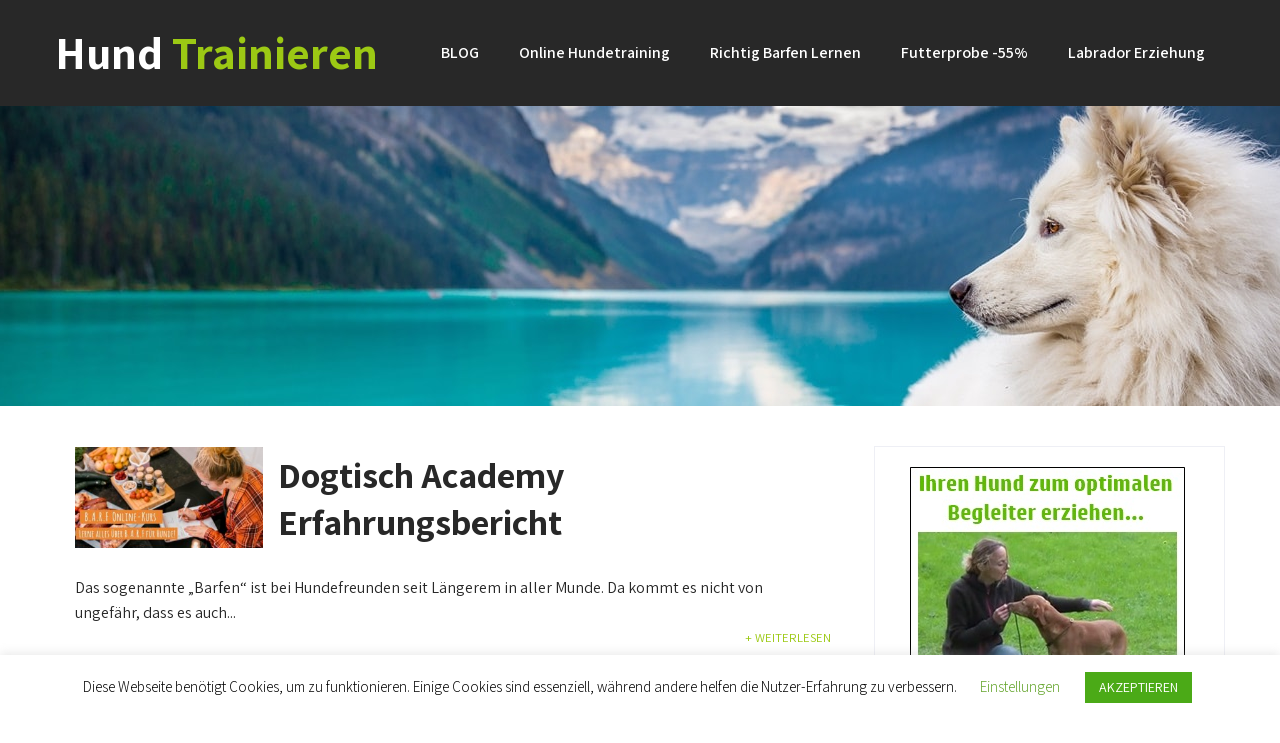

--- FILE ---
content_type: text/html; charset=UTF-8
request_url: https://www.hund-trainieren.de/tag/hundeernaehrung/
body_size: 17803
content:

<!DOCTYPE html>
<html xmlns="http://www.w3.org/1999/xhtml" lang="de" prefix="og: https://ogp.me/ns#">
<head>
<meta http-equiv="Content-Type" content="text/html; charset=UTF-8">
<!--[if IE]><meta http-equiv="X-UA-Compatible" content="IE=edge,chrome=1"><![endif]-->
<meta name="viewport" content="width=device-width, initial-scale=1.0">
<link rel="profile" href="http://gmpg.org/xfn/11">
<link rel="pingback" href="https://www.hund-trainieren.de/xmlrpc.php">
	<style>img:is([sizes="auto" i], [sizes^="auto," i]) { contain-intrinsic-size: 3000px 1500px }</style>
	
<!-- Suchmaschinen-Optimierung durch Rank Math PRO - https://rankmath.com/ -->
<title>| Hund Trainieren</title>
<meta name="robots" content="follow, noindex"/>
<meta property="og:locale" content="de_DE" />
<meta property="og:type" content="article" />
<meta property="og:title" content="| Hund Trainieren" />
<meta property="og:url" content="https://www.hund-trainieren.de/tag/hundeernaehrung/" />
<meta property="og:site_name" content="Hund Trainieren" />
<meta name="twitter:card" content="summary_large_image" />
<meta name="twitter:title" content="| Hund Trainieren" />
<meta name="twitter:label1" content="Beiträge" />
<meta name="twitter:data1" content="1" />
<script type="application/ld+json" class="rank-math-schema">{"@context":"https://schema.org","@graph":[{"@type":"Place","@id":"https://www.hund-trainieren.de/#place","address":{"@type":"PostalAddress","streetAddress":"Ortsstra\u00dfe 57","addressLocality":"Friedersdorf","postalCode":"02829","addressCountry":"Germany"}},{"@type":"Website","@id":"https://www.hund-trainieren.de/#organization","name":"www.hund-trainieren.de","url":"https://www.hund-trainieren.de","address":{"@type":"PostalAddress","streetAddress":"Ortsstra\u00dfe 57","addressLocality":"Friedersdorf","postalCode":"02829","addressCountry":"Germany"},"logo":{"@type":"ImageObject","@id":"https://www.hund-trainieren.de/#logo","url":"https://www.hund-trainieren.de/wp-content/uploads/2019/03/hund-trainieren-logo.jpg","contentUrl":"https://www.hund-trainieren.de/wp-content/uploads/2019/03/hund-trainieren-logo.jpg","caption":"www.hund-trainieren.de","inLanguage":"de","width":"1080","height":"1080"},"openingHours":["Monday,Tuesday,Wednesday,Thursday,Friday,Saturday,Sunday 08:00-08:00"],"location":{"@id":"https://www.hund-trainieren.de/#place"}},{"@type":"WebSite","@id":"https://www.hund-trainieren.de/#website","url":"https://www.hund-trainieren.de","name":"www.hund-trainieren.de","publisher":{"@id":"https://www.hund-trainieren.de/#organization"},"inLanguage":"de"},{"@type":"CollectionPage","@id":"https://www.hund-trainieren.de/tag/hundeernaehrung/#webpage","url":"https://www.hund-trainieren.de/tag/hundeernaehrung/","name":"| Hund Trainieren","isPartOf":{"@id":"https://www.hund-trainieren.de/#website"},"inLanguage":"de"}]}</script>
<!-- /Rank Math WordPress SEO Plugin -->

<link rel='dns-prefetch' href='//fonts.googleapis.com' />
<link rel="alternate" type="application/rss+xml" title="Hund Trainieren &raquo; Feed" href="https://www.hund-trainieren.de/feed/" />
<link rel="alternate" type="application/rss+xml" title="Hund Trainieren &raquo; Kommentar-Feed" href="https://www.hund-trainieren.de/comments/feed/" />
<link rel="alternate" type="application/rss+xml" title="Hund Trainieren &raquo; hundeernährung Schlagwort-Feed" href="https://www.hund-trainieren.de/tag/hundeernaehrung/feed/" />
<link rel='stylesheet' id='wp-block-library-css' href='https://www.hund-trainieren.de/wp-includes/css/dist/block-library/style.min.css?ver=6.8.3' type='text/css' media='all' />
<style id='classic-theme-styles-inline-css' type='text/css'>
/*! This file is auto-generated */
.wp-block-button__link{color:#fff;background-color:#32373c;border-radius:9999px;box-shadow:none;text-decoration:none;padding:calc(.667em + 2px) calc(1.333em + 2px);font-size:1.125em}.wp-block-file__button{background:#32373c;color:#fff;text-decoration:none}
</style>
<style id='global-styles-inline-css' type='text/css'>
:root{--wp--preset--aspect-ratio--square: 1;--wp--preset--aspect-ratio--4-3: 4/3;--wp--preset--aspect-ratio--3-4: 3/4;--wp--preset--aspect-ratio--3-2: 3/2;--wp--preset--aspect-ratio--2-3: 2/3;--wp--preset--aspect-ratio--16-9: 16/9;--wp--preset--aspect-ratio--9-16: 9/16;--wp--preset--color--black: #000000;--wp--preset--color--cyan-bluish-gray: #abb8c3;--wp--preset--color--white: #ffffff;--wp--preset--color--pale-pink: #f78da7;--wp--preset--color--vivid-red: #cf2e2e;--wp--preset--color--luminous-vivid-orange: #ff6900;--wp--preset--color--luminous-vivid-amber: #fcb900;--wp--preset--color--light-green-cyan: #7bdcb5;--wp--preset--color--vivid-green-cyan: #00d084;--wp--preset--color--pale-cyan-blue: #8ed1fc;--wp--preset--color--vivid-cyan-blue: #0693e3;--wp--preset--color--vivid-purple: #9b51e0;--wp--preset--gradient--vivid-cyan-blue-to-vivid-purple: linear-gradient(135deg,rgba(6,147,227,1) 0%,rgb(155,81,224) 100%);--wp--preset--gradient--light-green-cyan-to-vivid-green-cyan: linear-gradient(135deg,rgb(122,220,180) 0%,rgb(0,208,130) 100%);--wp--preset--gradient--luminous-vivid-amber-to-luminous-vivid-orange: linear-gradient(135deg,rgba(252,185,0,1) 0%,rgba(255,105,0,1) 100%);--wp--preset--gradient--luminous-vivid-orange-to-vivid-red: linear-gradient(135deg,rgba(255,105,0,1) 0%,rgb(207,46,46) 100%);--wp--preset--gradient--very-light-gray-to-cyan-bluish-gray: linear-gradient(135deg,rgb(238,238,238) 0%,rgb(169,184,195) 100%);--wp--preset--gradient--cool-to-warm-spectrum: linear-gradient(135deg,rgb(74,234,220) 0%,rgb(151,120,209) 20%,rgb(207,42,186) 40%,rgb(238,44,130) 60%,rgb(251,105,98) 80%,rgb(254,248,76) 100%);--wp--preset--gradient--blush-light-purple: linear-gradient(135deg,rgb(255,206,236) 0%,rgb(152,150,240) 100%);--wp--preset--gradient--blush-bordeaux: linear-gradient(135deg,rgb(254,205,165) 0%,rgb(254,45,45) 50%,rgb(107,0,62) 100%);--wp--preset--gradient--luminous-dusk: linear-gradient(135deg,rgb(255,203,112) 0%,rgb(199,81,192) 50%,rgb(65,88,208) 100%);--wp--preset--gradient--pale-ocean: linear-gradient(135deg,rgb(255,245,203) 0%,rgb(182,227,212) 50%,rgb(51,167,181) 100%);--wp--preset--gradient--electric-grass: linear-gradient(135deg,rgb(202,248,128) 0%,rgb(113,206,126) 100%);--wp--preset--gradient--midnight: linear-gradient(135deg,rgb(2,3,129) 0%,rgb(40,116,252) 100%);--wp--preset--font-size--small: 13px;--wp--preset--font-size--medium: 20px;--wp--preset--font-size--large: 36px;--wp--preset--font-size--x-large: 42px;--wp--preset--spacing--20: 0.44rem;--wp--preset--spacing--30: 0.67rem;--wp--preset--spacing--40: 1rem;--wp--preset--spacing--50: 1.5rem;--wp--preset--spacing--60: 2.25rem;--wp--preset--spacing--70: 3.38rem;--wp--preset--spacing--80: 5.06rem;--wp--preset--shadow--natural: 6px 6px 9px rgba(0, 0, 0, 0.2);--wp--preset--shadow--deep: 12px 12px 50px rgba(0, 0, 0, 0.4);--wp--preset--shadow--sharp: 6px 6px 0px rgba(0, 0, 0, 0.2);--wp--preset--shadow--outlined: 6px 6px 0px -3px rgba(255, 255, 255, 1), 6px 6px rgba(0, 0, 0, 1);--wp--preset--shadow--crisp: 6px 6px 0px rgba(0, 0, 0, 1);}:where(.is-layout-flex){gap: 0.5em;}:where(.is-layout-grid){gap: 0.5em;}body .is-layout-flex{display: flex;}.is-layout-flex{flex-wrap: wrap;align-items: center;}.is-layout-flex > :is(*, div){margin: 0;}body .is-layout-grid{display: grid;}.is-layout-grid > :is(*, div){margin: 0;}:where(.wp-block-columns.is-layout-flex){gap: 2em;}:where(.wp-block-columns.is-layout-grid){gap: 2em;}:where(.wp-block-post-template.is-layout-flex){gap: 1.25em;}:where(.wp-block-post-template.is-layout-grid){gap: 1.25em;}.has-black-color{color: var(--wp--preset--color--black) !important;}.has-cyan-bluish-gray-color{color: var(--wp--preset--color--cyan-bluish-gray) !important;}.has-white-color{color: var(--wp--preset--color--white) !important;}.has-pale-pink-color{color: var(--wp--preset--color--pale-pink) !important;}.has-vivid-red-color{color: var(--wp--preset--color--vivid-red) !important;}.has-luminous-vivid-orange-color{color: var(--wp--preset--color--luminous-vivid-orange) !important;}.has-luminous-vivid-amber-color{color: var(--wp--preset--color--luminous-vivid-amber) !important;}.has-light-green-cyan-color{color: var(--wp--preset--color--light-green-cyan) !important;}.has-vivid-green-cyan-color{color: var(--wp--preset--color--vivid-green-cyan) !important;}.has-pale-cyan-blue-color{color: var(--wp--preset--color--pale-cyan-blue) !important;}.has-vivid-cyan-blue-color{color: var(--wp--preset--color--vivid-cyan-blue) !important;}.has-vivid-purple-color{color: var(--wp--preset--color--vivid-purple) !important;}.has-black-background-color{background-color: var(--wp--preset--color--black) !important;}.has-cyan-bluish-gray-background-color{background-color: var(--wp--preset--color--cyan-bluish-gray) !important;}.has-white-background-color{background-color: var(--wp--preset--color--white) !important;}.has-pale-pink-background-color{background-color: var(--wp--preset--color--pale-pink) !important;}.has-vivid-red-background-color{background-color: var(--wp--preset--color--vivid-red) !important;}.has-luminous-vivid-orange-background-color{background-color: var(--wp--preset--color--luminous-vivid-orange) !important;}.has-luminous-vivid-amber-background-color{background-color: var(--wp--preset--color--luminous-vivid-amber) !important;}.has-light-green-cyan-background-color{background-color: var(--wp--preset--color--light-green-cyan) !important;}.has-vivid-green-cyan-background-color{background-color: var(--wp--preset--color--vivid-green-cyan) !important;}.has-pale-cyan-blue-background-color{background-color: var(--wp--preset--color--pale-cyan-blue) !important;}.has-vivid-cyan-blue-background-color{background-color: var(--wp--preset--color--vivid-cyan-blue) !important;}.has-vivid-purple-background-color{background-color: var(--wp--preset--color--vivid-purple) !important;}.has-black-border-color{border-color: var(--wp--preset--color--black) !important;}.has-cyan-bluish-gray-border-color{border-color: var(--wp--preset--color--cyan-bluish-gray) !important;}.has-white-border-color{border-color: var(--wp--preset--color--white) !important;}.has-pale-pink-border-color{border-color: var(--wp--preset--color--pale-pink) !important;}.has-vivid-red-border-color{border-color: var(--wp--preset--color--vivid-red) !important;}.has-luminous-vivid-orange-border-color{border-color: var(--wp--preset--color--luminous-vivid-orange) !important;}.has-luminous-vivid-amber-border-color{border-color: var(--wp--preset--color--luminous-vivid-amber) !important;}.has-light-green-cyan-border-color{border-color: var(--wp--preset--color--light-green-cyan) !important;}.has-vivid-green-cyan-border-color{border-color: var(--wp--preset--color--vivid-green-cyan) !important;}.has-pale-cyan-blue-border-color{border-color: var(--wp--preset--color--pale-cyan-blue) !important;}.has-vivid-cyan-blue-border-color{border-color: var(--wp--preset--color--vivid-cyan-blue) !important;}.has-vivid-purple-border-color{border-color: var(--wp--preset--color--vivid-purple) !important;}.has-vivid-cyan-blue-to-vivid-purple-gradient-background{background: var(--wp--preset--gradient--vivid-cyan-blue-to-vivid-purple) !important;}.has-light-green-cyan-to-vivid-green-cyan-gradient-background{background: var(--wp--preset--gradient--light-green-cyan-to-vivid-green-cyan) !important;}.has-luminous-vivid-amber-to-luminous-vivid-orange-gradient-background{background: var(--wp--preset--gradient--luminous-vivid-amber-to-luminous-vivid-orange) !important;}.has-luminous-vivid-orange-to-vivid-red-gradient-background{background: var(--wp--preset--gradient--luminous-vivid-orange-to-vivid-red) !important;}.has-very-light-gray-to-cyan-bluish-gray-gradient-background{background: var(--wp--preset--gradient--very-light-gray-to-cyan-bluish-gray) !important;}.has-cool-to-warm-spectrum-gradient-background{background: var(--wp--preset--gradient--cool-to-warm-spectrum) !important;}.has-blush-light-purple-gradient-background{background: var(--wp--preset--gradient--blush-light-purple) !important;}.has-blush-bordeaux-gradient-background{background: var(--wp--preset--gradient--blush-bordeaux) !important;}.has-luminous-dusk-gradient-background{background: var(--wp--preset--gradient--luminous-dusk) !important;}.has-pale-ocean-gradient-background{background: var(--wp--preset--gradient--pale-ocean) !important;}.has-electric-grass-gradient-background{background: var(--wp--preset--gradient--electric-grass) !important;}.has-midnight-gradient-background{background: var(--wp--preset--gradient--midnight) !important;}.has-small-font-size{font-size: var(--wp--preset--font-size--small) !important;}.has-medium-font-size{font-size: var(--wp--preset--font-size--medium) !important;}.has-large-font-size{font-size: var(--wp--preset--font-size--large) !important;}.has-x-large-font-size{font-size: var(--wp--preset--font-size--x-large) !important;}
:where(.wp-block-post-template.is-layout-flex){gap: 1.25em;}:where(.wp-block-post-template.is-layout-grid){gap: 1.25em;}
:where(.wp-block-columns.is-layout-flex){gap: 2em;}:where(.wp-block-columns.is-layout-grid){gap: 2em;}
:root :where(.wp-block-pullquote){font-size: 1.5em;line-height: 1.6;}
</style>
<link rel='stylesheet' id='wpsm_colorbox-font-awesome-front-css' href='https://www.hund-trainieren.de/wp-content/plugins/colorbox-panels/assets/css/font-awesome/css/font-awesome.min.css?ver=6.8.3' type='text/css' media='all' />
<link rel='stylesheet' id='wpsm_colorbox_bootstrap-front-css' href='https://www.hund-trainieren.de/wp-content/plugins/colorbox-panels/assets/css/bootstrap-front.css?ver=6.8.3' type='text/css' media='all' />
<link rel='stylesheet' id='contact-form-7-css' href='https://www.hund-trainieren.de/wp-content/plugins/contact-form-7/includes/css/styles.css?ver=6.1.3' type='text/css' media='all' />
<link rel='stylesheet' id='cookie-law-info-css' href='https://www.hund-trainieren.de/wp-content/plugins/cookie-law-info/legacy/public/css/cookie-law-info-public.css?ver=3.3.6' type='text/css' media='all' />
<link rel='stylesheet' id='cookie-law-info-gdpr-css' href='https://www.hund-trainieren.de/wp-content/plugins/cookie-law-info/legacy/public/css/cookie-law-info-gdpr.css?ver=3.3.6' type='text/css' media='all' />
<link rel='stylesheet' id='related-posts-by-taxonomy-css' href='https://www.hund-trainieren.de/wp-content/plugins/related-posts-by-taxonomy/includes/assets/css/styles.css?ver=6.8.3' type='text/css' media='all' />
<link rel='stylesheet' id='crp-style-rounded-thumbs-css' href='https://www.hund-trainieren.de/wp-content/plugins/contextual-related-posts/css/rounded-thumbs.min.css?ver=4.1.0' type='text/css' media='all' />
<style id='crp-style-rounded-thumbs-inline-css' type='text/css'>

			.crp_related.crp-rounded-thumbs a {
				width: 330px;
                height: 190px;
				text-decoration: none;
			}
			.crp_related.crp-rounded-thumbs img {
				max-width: 330px;
				margin: auto;
			}
			.crp_related.crp-rounded-thumbs .crp_title {
				width: 100%;
			}
			
</style>
<link rel='stylesheet' id='complete-style-css' href='https://www.hund-trainieren.de/wp-content/themes/my-dog/style.css?ver=6.8.3' type='text/css' media='all' />
<link rel='stylesheet' id='complete-style-core-css' href='https://www.hund-trainieren.de/wp-content/themes/my-dog/style_core.css?ver=6.8.3' type='text/css' media='all' />
<link rel='stylesheet' id='complete-animated_css-css' href='https://www.hund-trainieren.de/wp-content/themes/my-dog/assets/css/animate.min.css?ver=6.8.3' type='text/css' media='all' />
<link rel='stylesheet' id='complete-static_css-css' href='https://www.hund-trainieren.de/wp-content/themes/my-dog/assets/css/nivo-slider.css?ver=6.8.3' type='text/css' media='all' />
<link rel='stylesheet' id='complete-gallery_css-css' href='https://www.hund-trainieren.de/wp-content/themes/my-dog/assets/css/prettyPhoto.css?ver=6.8.3' type='text/css' media='all' />
<link rel='stylesheet' id='complete-awesome_css-css' href='https://www.hund-trainieren.de/wp-content/themes/my-dog/assets/fonts/font-awesome.css?ver=6.8.3' type='text/css' media='all' />
<link rel='stylesheet' id='complete-owl_css-css' href='https://www.hund-trainieren.de/wp-content/themes/my-dog/assets/css/owl.carousel.min.css?ver=6.8.3' type='text/css' media='all' />
<link rel='stylesheet' id='skt_circle_styles-css' href='https://www.hund-trainieren.de/wp-content/themes/my-dog/assets/circle/jquery.easy-pie-chart.css?ver=6.8.3' type='text/css' media='all' />
<link rel='stylesheet' id='complete_google_fonts-css' href='//fonts.googleapis.com/css?family=Assistant%3A200%2C800%2C700%2C600%2C400%2C300%26subset%3Dlatin%2C' type='text/css' media='screen' />
<script type="text/javascript" src="https://www.hund-trainieren.de/wp-includes/js/jquery/jquery.min.js?ver=3.7.1" id="jquery-core-js"></script>
<script type="text/javascript" src="https://www.hund-trainieren.de/wp-includes/js/jquery/jquery-migrate.min.js?ver=3.4.1" id="jquery-migrate-js"></script>
<script type="text/javascript" src="https://www.hund-trainieren.de/wp-content/plugins/colorbox-panels/assets/js/masonry.pkgd.min.js?ver=6.8.3" id="wpsm_colorbox_masnory-js"></script>
<script type="text/javascript" src="https://www.hund-trainieren.de/wp-content/plugins/colorbox-panels/assets/js/jcolumn.min.js?ver=6.8.3" id="wpsm_colorbox_height-js"></script>
<script type="text/javascript" id="cookie-law-info-js-extra">
/* <![CDATA[ */
var Cli_Data = {"nn_cookie_ids":[],"cookielist":[],"non_necessary_cookies":[],"ccpaEnabled":"","ccpaRegionBased":"","ccpaBarEnabled":"","strictlyEnabled":["necessary","obligatoire"],"ccpaType":"gdpr","js_blocking":"","custom_integration":"","triggerDomRefresh":"","secure_cookies":""};
var cli_cookiebar_settings = {"animate_speed_hide":"500","animate_speed_show":"500","background":"#FFF","border":"#b1a6a6c2","border_on":"","button_1_button_colour":"#4baa17","button_1_button_hover":"#3c8812","button_1_link_colour":"#fff","button_1_as_button":"1","button_1_new_win":"","button_2_button_colour":"#333","button_2_button_hover":"#292929","button_2_link_colour":"#444","button_2_as_button":"","button_2_hidebar":"","button_3_button_colour":"#000","button_3_button_hover":"#000000","button_3_link_colour":"#fff","button_3_as_button":"1","button_3_new_win":"","button_4_button_colour":"#000","button_4_button_hover":"#000000","button_4_link_colour":"#62a329","button_4_as_button":"","button_7_button_colour":"#61a229","button_7_button_hover":"#4e8221","button_7_link_colour":"#fff","button_7_as_button":"1","button_7_new_win":"","font_family":"inherit","header_fix":"","notify_animate_hide":"1","notify_animate_show":"","notify_div_id":"#cookie-law-info-bar","notify_position_horizontal":"right","notify_position_vertical":"bottom","scroll_close":"","scroll_close_reload":"","accept_close_reload":"","reject_close_reload":"","showagain_tab":"","showagain_background":"#fff","showagain_border":"#000","showagain_div_id":"#cookie-law-info-again","showagain_x_position":"100px","text":"#000","show_once_yn":"","show_once":"10000","logging_on":"","as_popup":"","popup_overlay":"1","bar_heading_text":"","cookie_bar_as":"banner","popup_showagain_position":"bottom-right","widget_position":"left"};
var log_object = {"ajax_url":"https:\/\/www.hund-trainieren.de\/wp-admin\/admin-ajax.php"};
/* ]]> */
</script>
<script type="text/javascript" src="https://www.hund-trainieren.de/wp-content/plugins/cookie-law-info/legacy/public/js/cookie-law-info-public.js?ver=3.3.6" id="cookie-law-info-js"></script>
<script type="text/javascript" src="https://www.hund-trainieren.de/wp-content/themes/my-dog/assets/js/complete.js?ver=1" id="complete_js-js"></script>
<script type="text/javascript" src="https://www.hund-trainieren.de/wp-content/themes/my-dog/assets/js/vidbg.js?ver=1" id="complete_vidbgjs-js"></script>
<script type="text/javascript" src="https://www.hund-trainieren.de/wp-content/themes/my-dog/assets/js/other.js?ver=1" id="complete_otherjs-js"></script>
<script type="text/javascript" src="https://www.hund-trainieren.de/wp-content/themes/my-dog/assets/js/jquery.bxslider.min.js?ver=1" id="complete_testimonialjs-js"></script>
<script type="text/javascript" src="https://www.hund-trainieren.de/wp-content/themes/my-dog/assets/js/index.js?ver=1" id="complete_index-js"></script>
<script type="text/javascript" src="https://www.hund-trainieren.de/wp-content/themes/my-dog/assets/js/jquery.quicksand.js?ver=1" id="complete_galjs1-js"></script>
<script type="text/javascript" src="https://www.hund-trainieren.de/wp-content/themes/my-dog/assets/js/script.js?ver=1" id="complete_galjs3-js"></script>
<script type="text/javascript" src="https://www.hund-trainieren.de/wp-content/themes/my-dog/assets/js/counterup.min.js?ver=1" id="complete_count-js"></script>
<script type="text/javascript" src="https://www.hund-trainieren.de/wp-content/themes/my-dog/assets/js/jquery.prettyPhoto.js?ver=1" id="complete_galjs4-js"></script>
<script type="text/javascript" src="https://www.hund-trainieren.de/wp-content/themes/my-dog/assets/js/owl.carousel.min.js?ver=1" id="complete_owljs-js"></script>
<script type="text/javascript" src="https://www.hund-trainieren.de/wp-content/themes/my-dog/assets/circle/jquery.easy-pie-chart.js?ver=6.8.3" id="skt_circle_script-js"></script>
<script type="text/javascript" src="https://www.hund-trainieren.de/wp-content/themes/my-dog/assets/circle/custom.js?ver=6.8.3" id="skt_circle_custom_script-js"></script>
<link rel="https://api.w.org/" href="https://www.hund-trainieren.de/wp-json/" /><link rel="alternate" title="JSON" type="application/json" href="https://www.hund-trainieren.de/wp-json/wp/v2/tags/91" /><link rel="EditURI" type="application/rsd+xml" title="RSD" href="https://www.hund-trainieren.de/xmlrpc.php?rsd" />
<meta name="generator" content="WordPress 6.8.3" />
<style type="text/css" id="tve_global_variables">:root{--tcb-background-author-image:url(https://secure.gravatar.com/avatar/18e9a46a86e97b5921420ccbee48ff6a9bf13b6f8b016f7d05ded32a542f05f6?s=256&d=mm&r=g);--tcb-background-user-image:url();--tcb-background-featured-image-thumbnail:url(https://www.hund-trainieren.de/wp-content/uploads/2018/11/dogfoot-academy-erfahrungsbericht.jpg);}</style><style type="text/css">

/*Fixed Background*/

	/*BOXED LAYOUT*/
	.site_boxed .layer_wrapper, body.home.site_boxed #slidera {width: 83.5%;float: left;margin: 0 8.25%;
	background: #ffffff;}
	.site_boxed .stat_bg, .site_boxed .stat_bg_overlay{width: 83.5%;}
	.site_boxed .social_buttons{background: #ffffff;}
	.site_boxed .center {width: 95%!important;margin: 0 auto;}
	.site_boxed .nivo-caption {width: 95%!important;margin: 0 auto;}
	.site_boxed .head_top .center{ width:95%!important;}



/*Site Content Text Style*/
body, input, textarea, button{ 
	font-family:Assistant; 	font-size:16px; }

.single_post .single_post_content .tabs li a:link, .single_post .single_post_content .tabs li a:visited{ color:#282828;}


.post_head, .author_div{background:#545556;}
.post_head_bg, .author_div_bg{background:url(https://www.hund-trainieren.de/wp-content/uploads/2018/07/hund-trainieren-header-post.jpg);}

span.desc{display: none;} 
span.desc{color:#ffffff; font-size:14px;}

.logo h1, .logo h2{margin-top: 23px;}

/*Feattured Boxes Section*/
.featured_area_bg{background:url();}
.featured_area{background-color:#f2f2f2;}
.featured_block img{height:70px;; width:70px;} 
.featured_block{background-color:#ffffff;}

.featured-boxes .featured-box-inner:hover{background-color: #f4eedc !important;}
.featured-boxes .featured-box-inner:hover .featured-box-button{background-color: #fff !important;}

.services-row .services-box-inner:hover .services-box-image{background-color: #9cc914 !important;}
.services-row .services-box-dots span{background-color: #9cc914;}
.services-row .services-box-inner:hover .services-box-dots span{background-color: #9cc914 !important;}

.team-row .team-thumb-overlay{background-color:rgba(156,201,20, 0.7);}
.team-row .team-inner:hover .team-title a{color: #9cc914;}

.circle-features-icon:hover, .circle-features-icon-active{background-color: #ECB00E !important;}

.sktmore{background-color:#383939;}
.sktmore:hover{background-color:#ECB00E;}

.button a:hover, .wpcf7-submit:hover, #topmenu ul li.appointment a:hover{background-color:#ECB00E !important;}

.expanding-grid .spacer{background-color:#cbcbcb;}
.expand-left h2, .expand-left{color:#000000;}

.headingseperator h3{color:#000000;}
.headingseperator h3::after{border-bottom-color:#cbcbcb;}


.plans .plan-box-inner{background-color: #f4eedc;}
.plans .plan-box,
.plans .plan-title,
.plans .plan-price,
.plans .plan-content li,
.plans .plan-button a{color: #282828;}

.plans .plan-box.popular-plan .plan-title,
.plans .plan-box.popular-plan .plan-content li,
.plans .plan-box.popular-plan .yes:before{color: #ffffff;}

.plans .plan-box.popular-plan .plan-box-inner{background-color: #9cc914;}
.plans .plan-box.popular-plan .plan-button a,
.plans .plan-box.popular-plan .plan-price{color: #9cc914;}

.expanding-grid .links > li a.active:after{border-bottom-color:#cbcbcb;}
.squarebox{background-color:#ffffff;}
.squarebox:hover{background-color:#79ab9f;}
.squaretitle{color:#000000;}

.perfectbox{background-color:#ffffff; border-color:#f5f5f5;}
.perfectborder:hover, .perfectbox:hover{border-color:#f5f5f5 !important;}
.perfectbox:hover .perfectborder{background-color:#f5f5f5;}

.post_block_style3{background-color:#ffffff; border-color:#eaeaea;}
.post_block_style3:before{background:#9f9f9f;}

/*Home Section 1*/
.home1_section_area{background-color:#ffffff;}
.home1_section_area_bg{background:url(https://www.hund-trainieren.de/wp-content/themes/my-dog/images/section-1-bg.jpg);}


/*Home Section 2*/
.home2_section_area{background-color:#e3f0f9;}
.home2_section_area_bg{background:url();}

/*Home Section 3*/
.home3_section_area{background-color:#ffffff;}
.home3_section_area_bg{background:url();}

/*Home Section 4*/
.home4_section_area{background-color:#ffffff;}
.home4_section_area_bg{background:url(https://www.hund-trainieren.de/wp-content/themes/my-dog/images/section-4-bg.jpg);}

/*Home Section 5*/
.home5_section_area{background-color:#ffffff;}
.home5_section_area_bg{background:url();}

/*Home Section 6*/
.home6_section_area{background-color:#e3f0f9;}
.home6_section_area_bg{background:url();}

/*Home Section 7*/
.home7_section_area{background-color:#ffffff;}
.home7_section_area_bg{background:url(https://www.hund-trainieren.de/wp-content/themes/my-dog/images/section-7-bg.jpg);}

/*Home Section 8*/
.home8_section_area{background-color:#ffffff;}
.home8_section_area_bg{background:url(https://www.hund-trainieren.de/wp-content/themes/my-dog/images/section-8-bg.jpg);}

/*Home Section 9*/
.home9_section_area{background-color:#ffffff;}
.home9_section_area_bg{background:url(https://www.hund-trainieren.de/wp-content/themes/my-dog/images/section-9-bg.jpg);}

/*Home Section 10*/
.home10_section_area{background-color:#e3f0f9;}
.home10_section_area_bg{background:url();}

/*Home Section 11*/
.home11_section_area{background-color:#ffffff;}
.home11_section_area_bg{background:url(https://www.hund-trainieren.de/wp-content/themes/my-dog/images/section-11-bg.jpg);}

/*Home Section 12*/
.home12_section_area{background-color:#f3f3f3;}
.home12_section_area_bg{background:url();}

/*Home Section 13*/
.home13_section_area{background-color:#ffffff;}
.home13_section_area_bg{background:url();}

/*Home Section 14*/
.home14_section_area{background-color:#f3f3f3;}
.home14_section_area_bg{background:url();}

/*Home Section 15*/
.home15_section_area{background-color:#ffffff;}
.home15_section_area_bg{background:url();}

/*Home Section 16*/
.home16_section_area{background-color:#f3f3f3;}
.home16_section_area_bg{background:url();}

/*Home Section 17*/
.home17_section_area{background-color:#ffffff;}
.home17_section_area_bg{background:url();}

/*-----------------------------COLORS------------------------------------*/
		/*Header Color*/
		.header{ position:relative!important; background-color: rgba(40,40,40, 0);}
		
					.header{background-color: #282828;}
		

				
		/*Head Top Bar Color*/
	 
		 .home .head-info-area, .home.has_trans_header .page .heade{background-color: rgba(250,250,250, 1) !important; z-index:9; position:relative;}
		
		.page .head-info-area, .single .head-info-area, .archive .head-info-area, .search .head-info-area, .error404 .head-info-area{ background:#fafafa;}
		
		
				
		
				.home.has_trans_header .header_wrap {float: left; position:relative;width: 100%;}
		.home.has_trans_header .header{position: absolute!important;z-index: 999;}


		/*Boxed Header should have boxed width*/
		body.home.site_boxed .header_wrap.layer_wrapper{width: 83.5%;float: left;margin: 0 8.25%;}
		
		.home.has_trans_header .header, .home.has_trans_header.page.page-template-page-frontpage_template .header{background-image:none;}
						@media screen and (max-width:767px){
			.home.has_trans_header .page .header, .page .header, .single .header, .error404 .header, .search .header{ background:#282828 !important; position:relative !important}
		}
		/*LOGO*/
		.logo img{height:46px;; width:132px;; margin-top:30px;;} 

				.logo h2, .logo h1, .logo h2 a:link, .logo h2 a:visited, .logo h1 a:link, .logo h1 a:visited, .logo h2 a:hover, .logo h1 a:hover{ 
			font-family:'Assistant'; 			font-size:45px;			color:#ffffff;
		}
		.logo h2 span, .logo h1 span, .logo h2 a:link span, .logo h2 a:visited span, .logo h1 a:link span, .logo h1 a:visited span{ 
			color:#9cc914;
		}
		/*HEADER TEXT BAR*/
				.head-info-area, .head-info-area a:link, .head-info-area a:visited{ 
			font-family:'Assistant'; 			font-size:14px;			color:#4c4c4c;
		}	
		.head-info-area a:hover{ 
			color:#cbcbcb;
		}		
		a:link, a:visited, .woocommerce ul.products li.product .price, .woocommerce div.product p.price, .woocommerce div.product span.price, .woocommerce .star-rating span, .woocommerce-page .star-rating span{color:#9cc914;}
		a:hover{color:#ECB00E;}
		/*Slider Title*/
				.title{ 
			font-family:'Assistant'; 			font-size:69px;			color:#ffffff;
		}	
				
				.slidedesc{ 
			font-family:'Assistant'; 			font-size:17px;			color:#fff;
		}	
		
				.slidebtn{ 
						font-size:18px;;
		}
		.slidebtn a{ 
			color:#ffffff; background-color:#9cc914;
		}	
		.slidebtn a:hover{background-color:#ECB00E}	
		.nivo-controlNav a{background-color:#000000}
		.nivo-directionNav a{background-color:#000000;}
		.nivo-controlNav a.active{background-color:#9cc914}
		a.nivo-prevNav:hover, a.nivo-nextNav:hover{background-color:#9cc914;}		
		
		
		/* Global H1 */	
						h1, h1 a:link, h1 a:visited{ 
			font-family:'Assistant'; 			font-size:32px;			color:#282828;
		}
		
		h1 a:hover{ 
			color:#cbcbcb;
		}
		
		/* Global H2 */	
						h2, h2 a:link, h2 a:visited{ 
			font-family:'Assistant'; 			font-size:36px;		color:#282828;
		}
		
		h2 a:hover{ 
			color:#cbcbcb;
		}
		
		/* Global H3 */	
				h3, h3 a:link, h3 a:visited{ 
			font-family:'Assistant'; 			font-size:24px;		color:#282828;
		}
		
				.chart span{ 
			font-family:'Assistant'; 			font-size:24px;		}
		
		
		h3 a:hover{ 
			color:#cbcbcb;
		}
		
		/* Global H4 */	
						h4, h4 a:link, h4 a:visited{ 
			font-family:'Assistant'; 			font-size:20px;		color:#282828;
		}
		
		h4 a:hover{ 
			color:#cbcbcb;
		}	
		
		/* Global H5 */	
				h5, h5 a:link, h5 a:visited{ 
			font-family:'Assistant'; 			font-size:18px;		color:#282828;
		}
		
		h5 a:hover{ 
			color:#cbcbcb;
		}	
		
		/* Global H6 */	
				h6, h6 a:link, h6 a:visited{ 
			font-family:'Assistant'; 			font-size:16px;		color:#282828;
		}
		h6 a:hover{color:#cbcbcb;}
				
		/* Post Meta Color */
		.post_block_style1_meta, .post_block_style1_meta a:link, .post_block_style1_meta a:visited, .post_block_style2_meta, .post_block_style2_meta a:link, .post_block_style2_meta a:visited, .single_metainfo, .single_metainfo a:link, .single_metainfo a:visited{ 
			color:#282828;
		}
		
		.featuresbox:hover .features-title h5, .featuresbox:hover .features-description{color:#ffffff !important;}
		.featuresbox:hover{background-color:#282828 !important;}
		
		/* Social Icon Background Color */
		.social-icons a:link, .social-icons a:visited{ 
			background-color:#1c1c1c;
			color:#ffffff !important;
		}	
		
		/* Social Icon Hover Background Color */
		.social-icons a:hover{ 
			background-color:#ffffff;
			color:#141414 !important;
		}
		#footer .social-icons a:hover{color:#141414 !important;}
		
		/* Teambox Background Color */
					.testimonilacontent, .testimonial-box{background-color:#ffffff;}	
				
					.testimonial-box:after{border-top-color:#ffffff;}
				.testimonilacontent, .bxslider li p{color:#323131;}

	.clientsayarea{background-color:#ffffff;}	
	
	.testimonial-image{border-color:#ffffff;}	
	
	.testimonilacontent p{color:rgba(50,49,49, 1) !important;}
	
		.testimonilacontent h6{color:#000000 !important;}	
		.testimonial-quote{color:#9cc914 !important;}	
	
		/* Pager Color */
		.bx-wrapper .bx-pager.bx-default-pager a:link, .bx-wrapper .bx-pager.bx-default-pager a:visited{ 
			background:#000000;
		}	
		
		/* Pager Active Color */
		.bx-wrapper .bx-pager.bx-default-pager a:hover, .bx-wrapper .bx-pager.bx-default-pager a.active{ 
			background:#9cc914;
		}
		
		.bx-wrapper .bx-prev, .bx-wrapper .bx-next{background-color:#9cc914;}
		.bx-wrapper .bx-prev:hover, .bx-wrapper .bx-next:hover{background-color:#ECB00E;}
		
		/* Gallery Filter Active Bgcolor */
		.portfolio-area li h4.gallerytitle{color:#282828;}	
		.portfolio-area li, h4.gallerytitle{background-color:#9cc914;}	
		li.active a:link, li.active a:visited{ 
			background-color:#282828;
			color:#ffffff !important;
		}	
		.portfolio-categ li.active a, .portfolio-categ li a:hover{color:#282828 !important;}	
		/* Gallery Filter Active Bgcolor */
		.portfolio-categ li a:link, .portfolio-categ li a:visited{color:#bdbcbc;}			
		
		/* Skills Bar Background Color */
		.skill-bg{ 
			background-color:#f8f8f8;
		}	
		
		/* Skills Bar Text Color */
		.skillbar-title{color:#ffffff;}			

		#simple-menu{color:#ffffff;}
		body.home.has_trans_header #simple-menu{color:#ffffff;}
		/*MENU Text Color*/
		#topmenu ul li a:link, #topmenu ul li a:visited{color:#ffffff;}
		
		#topmenu ul li a:after{background-color:#ffffff;}
		
		#topmenu ul li.menu_hover>a:link, #topmenu ul li.menu_hover>a:visited, body.has_trans_header.home #topmenu ul li.menu_hover>a:link, body.has_trans_header.home #topmenu ul li.menu_hover>a:visited{color:#9cc914;}
		
		#topmenu ul li.current-menu-item>a:link, #topmenu ul li.current-menu-item>a:visited, #topmenu ul li.current-menu-parent>a:link, #topmenu ul li.current_page_parent>a:visited, #topmenu ul li.current-menu-ancestor>a:link, #topmenu ul li.current-menu-ancestor>a:visited{color:#9cc914;}
		#topmenu ul li ul{border-color:#9cc914 transparent transparent transparent;}
		#topmenu ul.menu>li:hover:after{background-color:#9cc914;}
		#topmenu ul li ul li a:hover{color:#9cc914;}
		
		
		
		#topmenu ul.menu ul li{background-color:#e8f1f6;}		
		
		#topmenu ul.sub-menu li a, #topmenu ul.children li a{color:#282828;}	
		#topmenu ul.sub-menu li a:hover, #topmenu ul.children li a:hover, #topmenu li.menu_highlight_slim:hover, #topmenu ul.sub-menu li.current_page_item a, #topmenu ul.children li.current_page_item a, #topmenu ul.sub-menu li.current-menu-item a, #topmenu ul.children li.current-menu-item a{background-color:#282828 !important;}	

		.sidr{ background-color:#383939;}
		.pad_menutitle{ background-color:#cbcbcb;}
		.sidr ul li a, .sidr ul li span, .sidr ul li ul li a, .sidr ul li ul li span{color:#FFFFFF;}	
		
		#simple-menu .fa-bars{color:#ffffff !important;}
		.pad_menutitle .fa-bars, .pad_menutitle .fa-times{color:#FFFFFF !important;}				

		.head_soc .social_bookmarks a:link, .head_soc .social_bookmarks a:visited{color:#ffffff;}
		.head_soc .social_bookmarks.bookmark_hexagon a:before {border-bottom-color: rgba(255,255,255, 0.3)!important;}
		.head_soc .social_bookmarks.bookmark_hexagon a i {background:rgba(255,255,255, 0.3)!important;}
		.head_soc .social_bookmarks.bookmark_hexagon a:after { border-top-color:rgba(255,255,255, 0.3)!important;}
		

		/*BASE Color*/
		.widget_border, .heading_border, #wp-calendar #today, .thn_post_wrap .more-link:hover, .moretag:hover, .search_term #searchsubmit, .error_msg #searchsubmit, #searchsubmit, .complete_pagenav a:hover, .nav-box a:hover .left_arro, .nav-box a:hover .right_arro, .pace .pace-progress, .homeposts_title .menu_border, span.widget_border, .ast_login_widget #loginform #wp-submit, .prog_wrap, .lts_layout1 a.image, .lts_layout2 a.image, .lts_layout3 a.image, .rel_tab:hover .related_img, .wpcf7-submit, .woo-slider #post_slider li.sale .woo_sale, .nivoinner .slide_button_wrap .lts_button, #accordion .slide_button_wrap .lts_button, .img_hover, p.form-submit #submit, .optimposts .type-product a.button.add_to_cart_button{background:#282828;} 
		
.woocommerce span.onsale, .woocommerce-MyAccount-navigation li.is-active a, .woocommerce-MyAccount-navigation li a:hover, .woocommerce #respond input#submit.alt, .woocommerce a.button.alt, .woocommerce button.button.alt, .woocommerce input.button.alt{background:#282828 !important;} 

.woocommerce-MyAccount-navigation li a{ background:rgba(40,40,40, 0.1) !important;}

.woocommerce #respond input#submit.alt:hover, .woocommerce a.button.alt:hover, .woocommerce button.button.alt:hover, .woocommerce input.button.alt:hover{ background:rgba(40,40,40, 0.7) !important;}

		
		.share_active, .comm_auth a, .logged-in-as a, .citeping a, .lay3 h2 a:hover, .lay4 h2 a:hover, .lay5 .postitle a:hover, .nivo-caption p a, .acord_text p a, .org_comment a, .org_ping a, .contact_submit input:hover, .widget_calendar td a, .ast_biotxt a, .ast_bio .ast_biotxt h3, .lts_layout2 .listing-item h2 a:hover, .lts_layout3 .listing-item h2 a:hover, .lts_layout4 .listing-item h2 a:hover, .lts_layout5 .listing-item h2 a:hover, .rel_tab:hover .rel_hover, .post-password-form input[type~=submit], .bio_head h3, .blog_mo a:hover, .ast_navigation a:hover, .lts_layout4 .blog_mo a:hover{color:#282828;}
		#home_widgets .widget .thn_wgt_tt, #sidebar .widget .thn_wgt_tt, #footer .widget .thn_wgt_tt, .astwt_iframe a, .ast_bio .ast_biotxt h3, .ast_bio .ast_biotxt a, .nav-box a span, .lay2 h2.postitle:hover a{color:#282828;}
		.pace .pace-activity{border-top-color: #282828!important;border-left-color: #282828!important;}
		.pace .pace-progress-inner{box-shadow: 0 0 10px #282828, 0 0 5px #282828;
		  -webkit-box-shadow: 0 0 10px #282828, 0 0 5px #282828;
		  -moz-box-shadow: 0 0 10px #282828, 0 0 5px #282828;}
		
		.fotorama__thumb-border, .ast_navigation a:hover{ border-color:#282828!important;}
		
		
		/*Text Color on BASE COLOR Element*/
		.icon_round a, #wp-calendar #today, .moretag:hover, .search_term #searchsubmit, .error_msg #searchsubmit, .complete_pagenav a:hover, .ast_login_widget #loginform #wp-submit, #searchsubmit, .prog_wrap, .rel_tab .related_img i, .lay1 h2.postitle a, .nivoinner .slide_button_wrap .lts_button, #accordion .slide_button_wrap .lts_button, .lts_layout1 .icon_wrap a, .lts_layout2 .icon_wrap a, .lts_layout3 .icon_wrap a, .lts_layout1 .icon_wrap a:hover{color:#FFFFFF;}
		.thn_post_wrap .listing-item .moretag:hover, body .lts_layout1 .listing-item .title, .lts_layout2 .img_wrap .complete_plus, .img_hover .icon_wrap a, body .thn_post_wrap .lts_layout1 .icon_wrap a, .wpcf7-submit, .woo-slider #post_slider li.sale .woo_sale, p.form-submit #submit, .optimposts .type-product a.button.add_to_cart_button{color:#FFFFFF;}




/*Sidebar Widget Background Color */
#sidebar .widget{ background:#FFFFFF;}
#sidebar .widget_wrap{border-color:#eeeff5;}
/*Widget Title Color */
#sidebar .widget-title, #sidebar .widget-title a{color:#666666;}

#sidebar #sidebar .widget, #sidebar .widget .widget_wrap{ color:#999999;}
#sidebar .widget .widgettitle, #sidebar .widget .widgettitle a:link, #sidebar .widget .widgettitle a:visited{font-size:20px;}

#sidebar .widget li a, #sidebar .widget a, #sidebar li i{ color:#141414;}
#sidebar .widget li a:hover, #sidebar .widget a:hover, #sidebar li:hover i, #sidebar li.current-cat a{ color:#cbcbcb;}


.flipcard .front{background-color:#ffffff; border-color:#e0e0e0;}

.flipcard .back{background-color:#f7f7f7; border-color:#000000;}

.divider5 span, .divider6 span{background-color:#8c8b8b;}
.divider1, .divider2, .divider3, .divider4, .divider5, .divider6, .fusion-title .title-sep, .fusion-title.sep-underline, .product .product-border, .fusion-title .title-sep{border-color:#8c8b8b;}

.timeline-both-side li .timeline-description{background-color:#ffffff;}

.timeline-both-side:before, .timeline-both-side li .border-line, .timeline-both-side li .border-line:before{background-color:#dedede;}

.timeline-both-side:after, .timeline-both-side li .timeline-description{border-color:#dedede;}
.griditem{background-color:#ffffff;}
.griditem{border-color:#cccccc;}

.serviceboxbg:hover{background-color:;}
.serviceboxbg h6, .serviceboxbg a{color:#282828 !important;}

.serviceboxbg h6:after{background:#282828;}

.serviceboxbg p{color:rgba(40,40,40, 0.8);}

.serviceboxbg:hover h6, .serviceboxbg:hover a{color:#282828 !important;}

#footer .footercols1 h4, #footer .footercols2 h4, #footer .footercols3 h4, #footer .footercols4 h4{color:#ffffff;}
#footer .footercols1 h4:after, #footer .footercols2 h4:after, #footer .footercols3 h4:after, #footer .footercols4 h4:after{background-color:#9cc914;}

#footer .contact-info{background:#161616;}
#footer .contact-info .box i{color:#ffffff;}
#footer .contact-info .box h5{color:#ffffff;}
#footer .contact-info .box p{color:#757575;}
#footer .contact-info .box i::after{background:#cbcbcb;}
#footer .contact-info .box{border-right-color:#1f1f1f;}

/*FOOTER WIDGET COLORS*/

#footer{background:#141414;}

#footer .footercols1, #footer .footercols2, #footer .footercols3, #footer .footercols4, .footer-post-area ul li h6, .footer-post-area ul li h6 a:link, .footer-post-area ul li h6 a:visited, .footmenu li a, #footer a{color:#999999;}

.infoseparator{border-color:rgba(153,153,153, 0.1);}

.footmenu li a:hover, .footmenu li.current_page_item a, #footer a:hover, .infoseparator span{color: #ffffff !important;}
#copyright a{color: #ffffff;}


/*COPYRIGHT COLORS*/
#copyright{background-color:#141414;}
.copytext, .copytext a:link, .copytext a:visited{color: #858484;}

.foot_soc .social_bookmarks a:link, .foot_soc .social_bookmarks a:visited{color:#858484;}
.foot_soc .social_bookmarks.bookmark_hexagon a:before {border-bottom-color: rgba(133,132,132, 0.3);}
.foot_soc .social_bookmarks.bookmark_hexagon a i {background:rgba(133,132,132, 0.3);}
.foot_soc .social_bookmarks.bookmark_hexagon a:after { border-top-color:rgba(133,132,132, 0.3);}



/*-------------------------------------TYPOGRAPHY--------------------------------------*/

/*Post Titles and headings Font*/
.postitle, .product_title{ font-family:Assistant;}

/*Menu Font*/
#topmenu ul li a{ font-family:Assistant;}



#topmenu ul li a{font-size:16px;}
#topmenu ul li {line-height: 16px;}

/*Body Text Color*/
body, .home_cat a, .contact_submit input, .comment-form-comment textarea{ color:#282828;}
.single_post_content .tabs li a{ color:#282828;}
.thn_post_wrap .listing-item .moretag{ color:#282828;}
	
	

/*Post Title */
.postitle, .postitle a, .nav-box a, h3#comments, h3#comments_ping, .comment-reply-title, .related_h3, .nocomments, .lts_layout2 .listing-item h2 a, .lts_layout3 .listing-item h2 a, .lts_layout4 .listing-item h2 a, .author_inner h5, .product_title, .woocommerce-tabs h2, .related.products h2, .optimposts .type-product h2.postitle a, .woocommerce ul.products li.product h3{ text-decoration:none; color:#282828;}

/*Woocommerce*/
.optimposts .type-product a.button.add_to_cart_button:hover{background-color:#FFFFFF;color:#282828;} 
.optimposts .lay2_wrap .type-product span.price, .optimposts .lay3_wrap .type-product span.price, .optimposts .lay4_wrap  .type-product span.price, .optimposts .lay4_wrap  .type-product a.button.add_to_cart_button{color:#282828;}
.optimposts .lay2_wrap .type-product a.button.add_to_cart_button:before, .optimposts .lay3_wrap .type-product a.button.add_to_cart_button:before{color:#282828;}
.optimposts .lay2_wrap .type-product a.button.add_to_cart_button:hover:before, .optimposts .lay3_wrap .type-product a.button.add_to_cart_button:hover:before, .optimposts .lay4_wrap  .type-product h2.postitle a{color:#282828;}


@media screen and (max-width: 480px){
body.home.has_trans_header .header .logo h1 a:link, body.home.has_trans_header .header .logo h1 a:visited{ color:#ffffff!important;}
body.home.has_trans_header .header #simple-menu{color:#ffffff!important;}
}

/*USER'S CUSTOM CSS---------------------------------------------------------*/
.home .header { position: absolute !important; background-color: rgba(10,10,10, 0.5); z-index: 1000;}
.nivo-caption { top:45% !important;}/*---------------------------------------------------------*/
</style>

<!--[if IE]>
<style type="text/css">
.text_block_wrap, .home .lay1, .home .lay2, .home .lay3, .home .lay4, .home .lay5, .home_testi .looper, #footer .widgets{opacity:1!important;}
#topmenu ul li a{display: block;padding: 20px; background:url(#);}
</style>
<![endif]-->
<style type="text/css" id="thrive-default-styles"></style><link rel="icon" href="https://www.hund-trainieren.de/wp-content/uploads/2018/08/cropped-hundetraining-icon-32x32.jpg" sizes="32x32" />
<link rel="icon" href="https://www.hund-trainieren.de/wp-content/uploads/2018/08/cropped-hundetraining-icon-192x192.jpg" sizes="192x192" />
<link rel="apple-touch-icon" href="https://www.hund-trainieren.de/wp-content/uploads/2018/08/cropped-hundetraining-icon-180x180.jpg" />
<meta name="msapplication-TileImage" content="https://www.hund-trainieren.de/wp-content/uploads/2018/08/cropped-hundetraining-icon-270x270.jpg" />
<script>
jQuery(document).ready(function() {
	jQuery('#circle-features-icon1').hover(function() {
		jQuery('#circle-features-icon1').addClass('circle-features-icon-active');
		jQuery('#circle-features1').addClass('circle-features-active');
		jQuery('#circle-features-icon2').removeClass('circle-features-icon-active');
		jQuery('#circle-features2').removeClass('circle-features-active');
		jQuery('#circle-features-icon3').removeClass('circle-features-icon-active');
		jQuery('#circle-features3').removeClass('circle-features-active');
		jQuery('#circle-features-icon4').removeClass('circle-features-icon-active');
		jQuery('#circle-features4').removeClass('circle-features-active');
		jQuery('#circle-features-icon5').removeClass('circle-features-icon-active');
		jQuery('#circle-features5').removeClass('circle-features-active');
		jQuery('#circle-features-icon6').removeClass('circle-features-icon-active');
		jQuery('#circle-features6').removeClass('circle-features-active');
		jQuery('#circle-features-icon7').removeClass('circle-features-icon-active');
		jQuery('#circle-features7').removeClass('circle-features-active');
		jQuery('#circle-features-icon8').removeClass('circle-features-icon-active');
		jQuery('#circle-features8').removeClass('circle-features-active');
	});
	
	jQuery('#circle-features-icon2').hover(function() {
		jQuery('#circle-features-icon2').addClass('circle-features-icon-active');
		jQuery('#circle-features2').addClass('circle-features-active');
		jQuery('#circle-features-icon1').removeClass('circle-features-icon-active');
		jQuery('#circle-features1').removeClass('circle-features-active');
		jQuery('#circle-features-icon3').removeClass('circle-features-icon-active');
		jQuery('#circle-features3').removeClass('circle-features-active');
		jQuery('#circle-features-icon4').removeClass('circle-features-icon-active');
		jQuery('#circle-features4').removeClass('circle-features-active');
		jQuery('#circle-features-icon5').removeClass('circle-features-icon-active');
		jQuery('#circle-features5').removeClass('circle-features-active');
		jQuery('#circle-features-icon6').removeClass('circle-features-icon-active');
		jQuery('#circle-features6').removeClass('circle-features-active');
		jQuery('#circle-features-icon7').removeClass('circle-features-icon-active');
		jQuery('#circle-features7').removeClass('circle-features-active');
		jQuery('#circle-features-icon8').removeClass('circle-features-icon-active');
		jQuery('#circle-features8').removeClass('circle-features-active');
	});
	
	jQuery('#circle-features-icon3').hover(function() {
		jQuery('#circle-features-icon3').addClass('circle-features-icon-active');
		jQuery('#circle-features3').addClass('circle-features-active');
		jQuery('#circle-features-icon2').removeClass('circle-features-icon-active');
		jQuery('#circle-features2').removeClass('circle-features-active');
		jQuery('#circle-features-icon1').removeClass('circle-features-icon-active');
		jQuery('#circle-features1').removeClass('circle-features-active');
		jQuery('#circle-features-icon4').removeClass('circle-features-icon-active');
		jQuery('#circle-features4').removeClass('circle-features-active');
		jQuery('#circle-features-icon5').removeClass('circle-features-icon-active');
		jQuery('#circle-features5').removeClass('circle-features-active');
		jQuery('#circle-features-icon6').removeClass('circle-features-icon-active');
		jQuery('#circle-features6').removeClass('circle-features-active');
		jQuery('#circle-features-icon7').removeClass('circle-features-icon-active');
		jQuery('#circle-features7').removeClass('circle-features-active');
		jQuery('#circle-features-icon8').removeClass('circle-features-icon-active');
		jQuery('#circle-features8').removeClass('circle-features-active');
	});
	
	jQuery('#circle-features-icon4').hover(function() {
		jQuery('#circle-features-icon4').addClass('circle-features-icon-active');
		jQuery('#circle-features4').addClass('circle-features-active');
		jQuery('#circle-features-icon2').removeClass('circle-features-icon-active');
		jQuery('#circle-features2').removeClass('circle-features-active');
		jQuery('#circle-features-icon3').removeClass('circle-features-icon-active');
		jQuery('#circle-features3').removeClass('circle-features-active');
		jQuery('#circle-features-icon1').removeClass('circle-features-icon-active');
		jQuery('#circle-features1').removeClass('circle-features-active');
		jQuery('#circle-features-icon5').removeClass('circle-features-icon-active');
		jQuery('#circle-features5').removeClass('circle-features-active');
		jQuery('#circle-features-icon6').removeClass('circle-features-icon-active');
		jQuery('#circle-features6').removeClass('circle-features-active');
		jQuery('#circle-features-icon7').removeClass('circle-features-icon-active');
		jQuery('#circle-features7').removeClass('circle-features-active');
		jQuery('#circle-features-icon8').removeClass('circle-features-icon-active');
		jQuery('#circle-features8').removeClass('circle-features-active');
	});
	
	jQuery('#circle-features-icon5').hover(function() {
		jQuery('#circle-features-icon5').addClass('circle-features-icon-active');
		jQuery('#circle-features5').addClass('circle-features-active');
		jQuery('#circle-features-icon2').removeClass('circle-features-icon-active');
		jQuery('#circle-features2').removeClass('circle-features-active');
		jQuery('#circle-features-icon3').removeClass('circle-features-icon-active');
		jQuery('#circle-features3').removeClass('circle-features-active');
		jQuery('#circle-features-icon4').removeClass('circle-features-icon-active');
		jQuery('#circle-features4').removeClass('circle-features-active');
		jQuery('#circle-features-icon1').removeClass('circle-features-icon-active');
		jQuery('#circle-features1').removeClass('circle-features-active');
		jQuery('#circle-features-icon6').removeClass('circle-features-icon-active');
		jQuery('#circle-features6').removeClass('circle-features-active');
		jQuery('#circle-features-icon7').removeClass('circle-features-icon-active');
		jQuery('#circle-features7').removeClass('circle-features-active');
		jQuery('#circle-features-icon8').removeClass('circle-features-icon-active');
		jQuery('#circle-features8').removeClass('circle-features-active');
	});
	
	jQuery('#circle-features-icon6').hover(function() {
		jQuery('#circle-features-icon6').addClass('circle-features-icon-active');
		jQuery('#circle-features6').addClass('circle-features-active');
		jQuery('#circle-features-icon2').removeClass('circle-features-icon-active');
		jQuery('#circle-features2').removeClass('circle-features-active');
		jQuery('#circle-features-icon3').removeClass('circle-features-icon-active');
		jQuery('#circle-features3').removeClass('circle-features-active');
		jQuery('#circle-features-icon4').removeClass('circle-features-icon-active');
		jQuery('#circle-features4').removeClass('circle-features-active');
		jQuery('#circle-features-icon5').removeClass('circle-features-icon-active');
		jQuery('#circle-features5').removeClass('circle-features-active');
		jQuery('#circle-features-icon1').removeClass('circle-features-icon-active');
		jQuery('#circle-features1').removeClass('circle-features-active');
		jQuery('#circle-features-icon7').removeClass('circle-features-icon-active');
		jQuery('#circle-features7').removeClass('circle-features-active');
		jQuery('#circle-features-icon8').removeClass('circle-features-icon-active');
		jQuery('#circle-features8').removeClass('circle-features-active');
	});
	
	jQuery('#circle-features-icon7').hover(function() {
		jQuery('#circle-features-icon7').addClass('circle-features-icon-active');
		jQuery('#circle-features7').addClass('circle-features-active');
		jQuery('#circle-features-icon2').removeClass('circle-features-icon-active');
		jQuery('#circle-features2').removeClass('circle-features-active');
		jQuery('#circle-features-icon3').removeClass('circle-features-icon-active');
		jQuery('#circle-features3').removeClass('circle-features-active');
		jQuery('#circle-features-icon4').removeClass('circle-features-icon-active');
		jQuery('#circle-features4').removeClass('circle-features-active');
		jQuery('#circle-features-icon5').removeClass('circle-features-icon-active');
		jQuery('#circle-features5').removeClass('circle-features-active');
		jQuery('#circle-features-icon6').removeClass('circle-features-icon-active');
		jQuery('#circle-features6').removeClass('circle-features-active');
		jQuery('#circle-features-icon1').removeClass('circle-features-icon-active');
		jQuery('#circle-features1').removeClass('circle-features-active');
		jQuery('#circle-features-icon8').removeClass('circle-features-icon-active');
		jQuery('#circle-features8').removeClass('circle-features-active');
	});
	
	jQuery('#circle-features-icon8').hover(function() {
		jQuery('#circle-features-icon8').addClass('circle-features-icon-active');
		jQuery('#circle-features8').addClass('circle-features-active');
		jQuery('#circle-features-icon2').removeClass('circle-features-icon-active');
		jQuery('#circle-features2').removeClass('circle-features-active');
		jQuery('#circle-features-icon3').removeClass('circle-features-icon-active');
		jQuery('#circle-features3').removeClass('circle-features-active');
		jQuery('#circle-features-icon4').removeClass('circle-features-icon-active');
		jQuery('#circle-features4').removeClass('circle-features-active');
		jQuery('#circle-features-icon5').removeClass('circle-features-icon-active');
		jQuery('#circle-features5').removeClass('circle-features-active');
		jQuery('#circle-features-icon6').removeClass('circle-features-icon-active');
		jQuery('#circle-features6').removeClass('circle-features-active');
		jQuery('#circle-features-icon7').removeClass('circle-features-icon-active');
		jQuery('#circle-features7').removeClass('circle-features-active');
		jQuery('#circle-features-icon1').removeClass('circle-features-icon-active');
		jQuery('#circle-features1').removeClass('circle-features-active');
	});
	

});
</script>
</head>
<div id="fb-root"></div>
<script>(function(d, s, id) {
  var js, fjs = d.getElementsByTagName(s)[0];
  if (d.getElementById(id)) return;
  js = d.createElement(s); js.id = id;
  js.src = 'https://connect.facebook.net/de_DE/sdk.js#xfbml=1&version=v3.1&appId=187724178032116&autoLogAppEvents=1';
  fjs.parentNode.insertBefore(js, fjs);
}(document, 'script', 'facebook-jssdk'));</script>
<body class="archive tag tag-hundeernaehrung tag-91 wp-theme-my-dog site_full has_trans_header not_frontpage">
<!--HEADER-->
<div class="header_wrap layer_wrapper">
		
<!--HEADER STARTS-->

    <div class="header type2">
            <div class="head_inner">
            <div class="center">
            <!--LOGO START-->
                <div class="logo">
                                                                            <h2><a href="https://www.hund-trainieren.de/">Hund Trainieren</a></h2>
                            <span class="desc">Effektives Hundetraining &amp; Erziehung</span>
                                                
                                    </div>
            <!--LOGO END-->
            <!--MENU START--> 
                <!--MOBILE MENU START-->
                <a id="simple-menu" href="#sidr"><i class="fa-bars"></i></a>
                <!--MOBILE MENU END--> 
                <div id="topmenu" class="">
                <div class="menu-header"><ul id="menu-hundetraining" class="menu"><li id="menu-item-890" class="menu-item menu-item-type-post_type menu-item-object-page current_page_parent menu-item-890"><a href="https://www.hund-trainieren.de/blog/">BLOG</a></li>
<li id="menu-item-892" class="menu-item menu-item-type-post_type menu-item-object-post menu-item-892"><a href="https://www.hund-trainieren.de/online-hundetraining-johanna-esser/">Online Hundetraining</a></li>
<li id="menu-item-1235" class="menu-item menu-item-type-post_type menu-item-object-post menu-item-1235"><a href="https://www.hund-trainieren.de/dogtisch-academy-erfahrungsbericht/">Richtig Barfen Lernen</a></li>
<li id="menu-item-1073" class="menu-item menu-item-type-post_type menu-item-object-page menu-item-1073"><a href="https://www.hund-trainieren.de/hundeernaehrung/">Futterprobe -55%</a></li>
<li id="menu-item-2004" class="menu-item menu-item-type-post_type menu-item-object-page menu-item-2004"><a href="https://www.hund-trainieren.de/labrador-erziehung/">Labrador Erziehung</a></li>
</ul></div>                </div>
            <!--MENU END-->
            
            <div class="clear"></div>
            </div>
    </div>
</div>
<!--HEADER ENDS--></div><!--layer_wrapper class END-->

<!--Slider START-->
     
<!--Slider END-->
   
	<!--Tag Posts-->
    <div class="category_wrap layer_wrapper">
        <!--CUSTOM PAGE HEADER STARTS-->
            	


   
   
            <!--Header for CATEGORY-->
      <div class="">
      <div class="post_head post_head_bg">
      <div class="slider-shadow"></div>
            <!--The Page Title -->
                
      </div>
 	  </div>
      <!--page_head class END-->
      	  
      
      
        <!--CUSTOM PAGE HEADER ENDS-->
        
        
    <div class="lay4">
        <div class="center">
            <div class="lay4_wrap">
                <div class="lay4_inner">
					                    <div class="post-1179 post type-post status-publish format-standard has-post-thumbnail hentry category-pflege-gesundheit category-unsere-top-empfehlungen tag-barfen tag-dogtisch-academy tag-dogtisch-paulina tag-hundeernaehrung tag-hundefutter" id="post-1179"> 

                <!--POST THUMBNAIL START-->
                        <div class="post_image">
                             <!--CALL TO POST IMAGE-->
                                                        <div class="imgwrap">
                            <a href="https://www.hund-trainieren.de/dogtisch-academy-erfahrungsbericht/"><img width="300" height="161" src="https://www.hund-trainieren.de/wp-content/uploads/2018/11/dogfoot-academy-erfahrungsbericht-300x161.jpg" class="attachment-medium size-medium wp-post-image" alt="dogfoot academy erfahrungsbericht" decoding="async" srcset="https://www.hund-trainieren.de/wp-content/uploads/2018/11/dogfoot-academy-erfahrungsbericht-300x161.jpg 300w, https://www.hund-trainieren.de/wp-content/uploads/2018/11/dogfoot-academy-erfahrungsbericht.jpg 700w" sizes="(max-width: 300px) 100vw, 300px" /></a></div>

                                                  </div>
                 <!--POST THUMBNAIL END-->

                    <!--POST CONTENT START-->
                        <div class="post_content">
                            <h2 class="postitle"><a href="https://www.hund-trainieren.de/dogtisch-academy-erfahrungsbericht/" title="Dogtisch Academy Erfahrungsbericht">Dogtisch Academy Erfahrungsbericht</a></h2>
                            
                         <!--META INFO START-->   
                                                     <!--META INFO START-->  
                         
                            <p>Das sogenannte &#8222;Barfen&#8220; ist bei Hundefreunden seit Längerem in aller Munde. Da kommt es nicht von ungefähr, dass es auch...</p>                            
                        </div>
                    <!--POST CONTENT END-->
					<!--Read More Button-->
                    <div class="blog_mo"><a href="https://www.hund-trainieren.de/dogtisch-academy-erfahrungsbericht/">+ Weiterlesen</a></div>
                    
                </div>
                 
    
                                </div><!--lay4_inner class END-->
                
        <!--PAGINATION START-->
            <div class="ast_pagenav">
					            </div>
        <!--PAGINATION END-->
            
                        
            </div><!--lay4_wrap class END-->
                    
                <!--SIDEBAR START-->    
            		<div id="sidebar">
  <div class="widgets">
    <div id="media_image-5" class="widget widget_media_image" data-widget-id="media_image-5"><div class="widget_wrap"><a href="https://www.hund-trainieren.de/12wochenkurs" target="_blank"><img width="275" height="275" src="https://www.hund-trainieren.de/wp-content/uploads/2018/07/hundetraining-post-sb.jpg" class="image wp-image-911  attachment-full size-full" alt="" style="max-width: 100%; height: auto;" decoding="async" loading="lazy" srcset="https://www.hund-trainieren.de/wp-content/uploads/2018/07/hundetraining-post-sb.jpg 275w, https://www.hund-trainieren.de/wp-content/uploads/2018/07/hundetraining-post-sb-150x150.jpg 150w" sizes="auto, (max-width: 275px) 100vw, 275px" /></a><span class="widget_corner"></span></div></div><div id="related-posts-by-taxonomy-3" class="widget related_posts_by_taxonomy" data-widget-id="related-posts-by-taxonomy-3"><div class="widget_wrap">
<h3 class="widgettitle">Verwandte Beiträge</h3>
<style type="text/css">
			#rpbt-related-gallery-1 {
				margin: auto;
			}
			#rpbt-related-gallery-1 .gallery-item {
				float: left;
				margin-top: 10px;
				text-align: center;
				width: 100%;
			}
			#rpbt-related-gallery-1 img {
				border: 2px solid #cfcfcf;
			}
			#rpbt-related-gallery-1 .gallery-caption {
				margin-left: 0;
			}
			/* see gallery_shortcode() in wp-includes/media.php */
		</style>
		<div id='rpbt-related-gallery-1' class='gallery related-gallery related-galleryid-1179 gallery-columns-1 gallery-size-medium'><dl class='gallery-item' role='figure' aria-label='Hundehütte Online Kaufen: 3 Modelle vorgestellt'>
			<dt class='gallery-icon landscape'>
				<a href='https://www.hund-trainieren.de/hundehuette-kaufen/'><img width="300" height="173" src="https://www.hund-trainieren.de/wp-content/uploads/2011/02/hundehütte-kaufen-online-test-300x173.jpg" class="attachment-medium size-medium" alt="hundehütte kaufen online test" aria-describedby="rpbt-related-gallery-1-116" decoding="async" loading="lazy" srcset="https://www.hund-trainieren.de/wp-content/uploads/2011/02/hundehütte-kaufen-online-test-300x173.jpg 300w, https://www.hund-trainieren.de/wp-content/uploads/2011/02/hundehütte-kaufen-online-test-330x190.jpg 330w, https://www.hund-trainieren.de/wp-content/uploads/2011/02/hundehütte-kaufen-online-test.jpg 600w" sizes="auto, (max-width: 300px) 100vw, 300px" /></a>
			</dt>
				<dd class='wp-caption-text gallery-caption' id='rpbt-related-gallery-1-116'>
				Hundehütte Online Kaufen: 3 Modelle vorgestellt
				</dd></dl><br style="clear: both" /><dl class='gallery-item' role='figure' aria-label='Einfaches Hundetraining Ben Bretsch'>
			<dt class='gallery-icon landscape'>
				<a href='https://www.hund-trainieren.de/einfaches-hundetraining-ben-bretsch/'><img width="250" height="195" src="https://www.hund-trainieren.de/wp-content/uploads/2011/07/einfacheshundetraining-benbretsch.jpg" class="attachment-medium size-medium" alt="Einfaches Hundetraining Ben Bretsch" aria-describedby="rpbt-related-gallery-1-100" decoding="async" loading="lazy" /></a>
			</dt>
				<dd class='wp-caption-text gallery-caption' id='rpbt-related-gallery-1-100'>
				Einfaches Hundetraining Ben Bretsch
				</dd></dl><br style="clear: both" /><dl class='gallery-item' role='figure' aria-label='Die Hunde Gesundheits-Bibel Im Portrait Vorgestellt'>
			<dt class='gallery-icon landscape'>
				<a href='https://www.hund-trainieren.de/hundeo-hunde-gesundheits-bibel-erfahrungen/'><img width="300" height="173" src="https://www.hund-trainieren.de/wp-content/uploads/2019/11/hunde-gesundheitsbibel-hundeo-300x173.jpg" class="attachment-medium size-medium" alt="hunde gesundheitsbibel hundeo" aria-describedby="rpbt-related-gallery-1-1372" decoding="async" loading="lazy" srcset="https://www.hund-trainieren.de/wp-content/uploads/2019/11/hunde-gesundheitsbibel-hundeo-300x173.jpg 300w, https://www.hund-trainieren.de/wp-content/uploads/2019/11/hunde-gesundheitsbibel-hundeo.jpg 600w" sizes="auto, (max-width: 300px) 100vw, 300px" /></a>
			</dt>
				<dd class='wp-caption-text gallery-caption' id='rpbt-related-gallery-1-1372'>
				Die Hunde Gesundheits-Bibel Im Portrait Vorgestellt
				</dd></dl><br style="clear: both" /><dl class='gallery-item' role='figure' aria-label='Futtercheck Für Ihren Hund'>
			<dt class='gallery-icon landscape'>
				<a href='https://www.hund-trainieren.de/futtercheck-fuer-den-hund/'><img width="300" height="206" src="https://www.hund-trainieren.de/wp-content/uploads/2008/08/hundefutter-300x206.jpeg" class="attachment-medium size-medium" alt="" aria-describedby="rpbt-related-gallery-1-504" decoding="async" loading="lazy" srcset="https://www.hund-trainieren.de/wp-content/uploads/2008/08/hundefutter-300x206.jpeg 300w, https://www.hund-trainieren.de/wp-content/uploads/2008/08/hundefutter-248x170.jpeg 248w, https://www.hund-trainieren.de/wp-content/uploads/2008/08/hundefutter.jpeg 525w" sizes="auto, (max-width: 300px) 100vw, 300px" /></a>
			</dt>
				<dd class='wp-caption-text gallery-caption' id='rpbt-related-gallery-1-504'>
				Futtercheck Für Ihren Hund
				</dd></dl><br style="clear: both" /><dl class='gallery-item' role='figure' aria-label='Die Wahrheit über Hundefutter'>
			<dt class='gallery-icon landscape'>
				<a href='https://www.hund-trainieren.de/wahrheit-ueber-hundefutter-erfahrungsbericht/'><img width="300" height="173" src="https://www.hund-trainieren.de/wp-content/uploads/2013/04/richtiges-hundefutter-300x173.jpg" class="attachment-medium size-medium" alt="richtiges hundefutter" aria-describedby="rpbt-related-gallery-1-542" decoding="async" loading="lazy" srcset="https://www.hund-trainieren.de/wp-content/uploads/2013/04/richtiges-hundefutter-300x173.jpg 300w, https://www.hund-trainieren.de/wp-content/uploads/2013/04/richtiges-hundefutter-330x190.jpg 330w, https://www.hund-trainieren.de/wp-content/uploads/2013/04/richtiges-hundefutter.jpg 600w" sizes="auto, (max-width: 300px) 100vw, 300px" /></a>
			</dt>
				<dd class='wp-caption-text gallery-caption' id='rpbt-related-gallery-1-542'>
				Die Wahrheit über Hundefutter
				</dd></dl><br style="clear: both" />
		</div>
<span class="widget_corner"></span></div></div>
		<div id="recent-posts-4" class="widget widget_recent_entries" data-widget-id="recent-posts-4"><div class="widget_wrap">
		<h3 class="widgettitle">Neueste Artikel</h3>
		<ul>
											<li>
					<a href="https://www.hund-trainieren.de/hund-das-heulen-abgewoehnen/">Hund Das Heulen Abgewöhnen: 5 Tipps</a>
									</li>
											<li>
					<a href="https://www.hund-trainieren.de/hund-springt-auf-sofa-abgewoehnen/">Hund Springt Auf Sofa Abgewöhnen</a>
									</li>
											<li>
					<a href="https://www.hund-trainieren.de/hund-buechst-immer-wieder-aus/">Hund Büchst Immer Wieder Aus</a>
									</li>
											<li>
					<a href="https://www.hund-trainieren.de/hund-klauen-abgewoehnen/">Hund Klauen Abgewöhnen &#8211; So Gehts!</a>
									</li>
					</ul>

		<span class="widget_corner"></span></div></div><div id="custom_html-4" class="widget_text widget widget_custom_html" data-widget-id="custom_html-4"><div class="widget_text widget_wrap"><div class="textwidget custom-html-widget"><iframe src="https://www.facebook.com/plugins/page.php?href=https%3A%2F%2Fwww.facebook.com%2Flabrador-erziehung&tabs=timeline&width=280&height=400&small_header=true&adapt_container_width=true&hide_cover=false&show_facepile=true&appId" width="280" height="400" style="border:none;overflow:hidden" scrolling="no" frameborder="0" allowtransparency="true" allow="encrypted-media"></iframe></div><span class="widget_corner"></span></div></div><div id="media_image-8" class="widget widget_media_image" data-widget-id="media_image-8"><div class="widget_wrap"><a href="https://www.hund-trainieren.de/online-hundetraining-johanna-esser/"><img width="275" height="225" src="https://www.hund-trainieren.de/wp-content/uploads/2018/07/hundetraining-johanna-esser-erfahrungen.jpg" class="image wp-image-915  attachment-full size-full" alt="" style="max-width: 100%; height: auto;" decoding="async" loading="lazy" srcset="https://www.hund-trainieren.de/wp-content/uploads/2018/07/hundetraining-johanna-esser-erfahrungen.jpg 275w, https://www.hund-trainieren.de/wp-content/uploads/2018/07/hundetraining-johanna-esser-erfahrungen-50x42.jpg 50w" sizes="auto, (max-width: 275px) 100vw, 275px" /></a><span class="widget_corner"></span></div></div>  </div>
</div>
            	<!--SIDEBAR END--> 
                
            </div><!--center class END-->
        </div><!--lay4 class END-->
    </div><!--layer_wrapper class END-->
    

		<a class="to_top "><i class="fa-angle-up fa-2x"></i></a>
<!--Footer Start-->
<div class="footer_wrap layer_wrapper ">
<div id="footer" >
    <div class="center">
            
    	<div class="rowfooter">
            <div class="clear"></div>
    		            <div class="footercols4"><div id="text-5"><h4>LINKS</h4>			<div class="textwidget"><p>&gt;  <a href="https://www.facebook.com/LabradorErziehung/" target="_blank" rel="noopener">auf Facebook</a></p>
<p>&gt;  <a href="https://www.hund-trainieren.de/youtube" target="_blank" rel="noopener">auf Youtube</a></p>
<p>&gt;  <a href="https://www.pinterest.de/hundtrainieren/" target="_blank" rel="noopener">auf Pinterest</a></p>
<p>&gt;  <a href="https://www.instagram.com/hundebildergratis/" target="_blank" rel="noopener">auf Instagram</a></p>
<p>&gt;  <a href="https://www.hund-trainieren.de/kontakt-formular/" target="_blank" rel="noopener">Kontaktformular</a></p>
</div>
		</div></div>
            <div class="footercols4"><div id="media_image-3"><h4>WIR EMPFEHLEN</h4><a href="https://www.hund-trainieren.de/12wochenkurs" target="_blank"><img width="274" height="174" src="https://www.hund-trainieren.de/wp-content/uploads/2020/06/hundetraining-online.jpg" class="image wp-image-1705  attachment-full size-full" alt="hundetraining-online" style="max-width: 100%; height: auto;" decoding="async" loading="lazy" /></a></div>            </div>
            <div class="footercols4"><div id="text-3"><h4>ÜBER UNS</h4>			<div class="textwidget"><p>Auf unseren Seiten möchten wir Ihnen Tipps für Training &amp; Erziehung geben sowie nützliche Werkzeuge, Kurse und Hilfsmittel vorstellen. Für eine jederzeit entspannte Mensch-Hund Beziehung.</p>
<p>Liebe Grüße (hund-trainieren.de)</p>
</div>
		</div></div>
            <div class="footercols4"><div id="media_image-4"><h4>SHOP AKTUELL</h4><a href="https://www.hund-trainieren.de/hundedecke-auto" target="_blank"><img width="270" height="170" src="https://www.hund-trainieren.de/wp-content/uploads/2020/06/hundeschutz-auto.jpg" class="image wp-image-1691  attachment-full size-full" alt="hundedecke angebot" style="max-width: 100%; height: auto;" decoding="async" loading="lazy" /></a></div></div>
                                <div class="clear"></div>
        </div>              
            <div class="clear"></div> 
    </div>
</div>
<div id="copyright">
	<div class="center">
    	<div class="copytext"><p>© 2025 <a href="https://www.hund-trainieren.de/">Hund Trainieren</a> - <a href="https://www.hund-trainieren.de/impressum/">Impressum</a> - <a href="https://www.hund-trainieren.de/datenschutz/">Datenschutz</a> - <a href="https://www.hund-trainieren.de/sitemap_index.xml" target="_blank" rel="noopener">Sitemap</a> - Disclaimer: <span data-css="tve-u-19956bc65bf">Als Partner von Kursen und Amazon generieren wir Einkünfte an qualifizierten Verkäufen.</span></p></div>
    </div>
</div>
<!--Footer END-->
</div><!--layer_wrapper class END-->
<script type="speculationrules">
{"prefetch":[{"source":"document","where":{"and":[{"href_matches":"\/*"},{"not":{"href_matches":["\/wp-*.php","\/wp-admin\/*","\/wp-content\/uploads\/*","\/wp-content\/*","\/wp-content\/plugins\/*","\/wp-content\/themes\/my-dog\/*","\/*\\?(.+)"]}},{"not":{"selector_matches":"a[rel~=\"nofollow\"]"}},{"not":{"selector_matches":".no-prefetch, .no-prefetch a"}}]},"eagerness":"conservative"}]}
</script>
<!--googleoff: all--><div id="cookie-law-info-bar" data-nosnippet="true"><span>Diese Webseite benötigt Cookies, um zu funktionieren. Einige Cookies sind essenziell, während andere helfen die Nutzer-Erfahrung zu verbessern. <a role='button' class="cli_settings_button" style="margin:5px 20px 5px 20px">Einstellungen</a><a role='button' data-cli_action="accept" id="cookie_action_close_header" class="large cli-plugin-button cli-plugin-main-button cookie_action_close_header cli_action_button wt-cli-accept-btn" style="margin:5px">AKZEPTIEREN</a></span></div><div id="cookie-law-info-again" data-nosnippet="true"><span id="cookie_hdr_showagain">Cookies &amp; Privatsphäre</span></div><div class="cli-modal" data-nosnippet="true" id="cliSettingsPopup" tabindex="-1" role="dialog" aria-labelledby="cliSettingsPopup" aria-hidden="true">
  <div class="cli-modal-dialog" role="document">
	<div class="cli-modal-content cli-bar-popup">
		  <button type="button" class="cli-modal-close" id="cliModalClose">
			<svg class="" viewBox="0 0 24 24"><path d="M19 6.41l-1.41-1.41-5.59 5.59-5.59-5.59-1.41 1.41 5.59 5.59-5.59 5.59 1.41 1.41 5.59-5.59 5.59 5.59 1.41-1.41-5.59-5.59z"></path><path d="M0 0h24v24h-24z" fill="none"></path></svg>
			<span class="wt-cli-sr-only">Schließen</span>
		  </button>
		  <div class="cli-modal-body">
			<div class="cli-container-fluid cli-tab-container">
	<div class="cli-row">
		<div class="cli-col-12 cli-align-items-stretch cli-px-0">
			<div class="cli-privacy-overview">
				<h4>Cookie &amp; Privatsphäre Einstellungen</h4>				<div class="cli-privacy-content">
					<div class="cli-privacy-content-text">Wir verwenden Cookies, um dein Erlebnis auf unserer Website zu optimieren. Notwendige Cookies stellen den reibungslosen Betrieb der Seite in technischer Hinsicht sicher, während nicht notwendige Cookies für Promotionen bzw. Einbindung externer Dienste (Social Media) genutzt werden. Weitere Informationen zu unserem Umgang mit Ihren Daten finden Sie in unserer <a class="banner-policy-link" href="https://www.hund-trainieren.de/datenschutz/" aria-label="Datenschutzrichtlinie">Datenschutzrichtlinie</a>.</div>
				</div>
				<a class="cli-privacy-readmore" aria-label="Mehr anzeigen" role="button" data-readmore-text="Mehr anzeigen" data-readless-text="Weniger anzeigen"></a>			</div>
		</div>
		<div class="cli-col-12 cli-align-items-stretch cli-px-0 cli-tab-section-container">
												<div class="cli-tab-section">
						<div class="cli-tab-header">
							<a role="button" tabindex="0" class="cli-nav-link cli-settings-mobile" data-target="necessary" data-toggle="cli-toggle-tab">
								Notwendig							</a>
															<div class="wt-cli-necessary-checkbox">
									<input type="checkbox" class="cli-user-preference-checkbox"  id="wt-cli-checkbox-necessary" data-id="checkbox-necessary" checked="checked"  />
									<label class="form-check-label" for="wt-cli-checkbox-necessary">Notwendig</label>
								</div>
								<span class="cli-necessary-caption">immer aktiv</span>
													</div>
						<div class="cli-tab-content">
							<div class="cli-tab-pane cli-fade" data-id="necessary">
								<div class="wt-cli-cookie-description">
									Notwendige Cookies sind absolut unerlässlich für die einwandfreie Funktionsweise dieser Webseite. Die Cookies sind rein technischer Natur und speichern bzw. enthalten keinerlei persönliche Daten der Webseiten-Nutzer.								</div>
							</div>
						</div>
					</div>
																	<div class="cli-tab-section">
						<div class="cli-tab-header">
							<a role="button" tabindex="0" class="cli-nav-link cli-settings-mobile" data-target="non-necessary" data-toggle="cli-toggle-tab">
								Nicht notwendig							</a>
															<div class="cli-switch">
									<input type="checkbox" id="wt-cli-checkbox-non-necessary" class="cli-user-preference-checkbox"  data-id="checkbox-non-necessary" checked='checked' />
									<label for="wt-cli-checkbox-non-necessary" class="cli-slider" data-cli-enable="Aktiviert" data-cli-disable="Deaktiviert"><span class="wt-cli-sr-only">Nicht notwendig</span></label>
								</div>
													</div>
						<div class="cli-tab-content">
							<div class="cli-tab-pane cli-fade" data-id="non-necessary">
								<div class="wt-cli-cookie-description">
									Dies sind Cookies welche aus technischer Hinsicht nicht unbedingt notwendig sind aber zu einem besseren Nutzererlebnis beitragen. Solche Cookies werden z. B. für die Einbindung von Werbung bzw. Affiliate Links aber auch sozialen Netzwerken, wie Facebook, Youtube usw. genutzt und helfen uns dabei profitabel zu bleiben. Cookies dieser Art lassen sich mit einem Klick auf die entsprechende Schaltfläche ausschalten.								</div>
							</div>
						</div>
					</div>
										</div>
	</div>
</div>
		  </div>
		  <div class="cli-modal-footer">
			<div class="wt-cli-element cli-container-fluid cli-tab-container">
				<div class="cli-row">
					<div class="cli-col-12 cli-align-items-stretch cli-px-0">
						<div class="cli-tab-footer wt-cli-privacy-overview-actions">
						
															<a id="wt-cli-privacy-save-btn" role="button" tabindex="0" data-cli-action="accept" class="wt-cli-privacy-btn cli_setting_save_button wt-cli-privacy-accept-btn cli-btn">SPEICHERN &amp; AKZEPTIEREN</a>
													</div>
						
					</div>
				</div>
			</div>
		</div>
	</div>
  </div>
</div>
<div class="cli-modal-backdrop cli-fade cli-settings-overlay"></div>
<div class="cli-modal-backdrop cli-fade cli-popupbar-overlay"></div>
<!--googleon: all--><script type='text/javascript'>( $ => {
	/**
	 * Displays toast message from storage, it is used when the user is redirected after login
	 */
	if ( window.sessionStorage ) {
		$( window ).on( 'tcb_after_dom_ready', () => {
			const message = sessionStorage.getItem( 'tcb_toast_message' );

			if ( message ) {
				tcbToast( sessionStorage.getItem( 'tcb_toast_message' ), false );
				sessionStorage.removeItem( 'tcb_toast_message' );
			}
		} );
	}

	/**
	 * Displays toast message
	 *
	 * @param {string}   message  - message to display
	 * @param {Boolean}  error    - whether the message is an error or not
	 * @param {Function} callback - callback function to be called after the message is closed
	 */
	function tcbToast( message, error, callback ) {
		/* Also allow "message" objects */
		if ( typeof message !== 'string' ) {
			message = message.message || message.error || message.success;
		}
		if ( ! error ) {
			error = false;
		}
		TCB_Front.notificationElement.toggle( message, error ? 'error' : 'success', callback );
	}
} )( typeof ThriveGlobal === 'undefined' ? jQuery : ThriveGlobal.$j );
</script>



<style type="text/css" id="tve_notification_styles"></style>
<div class="tvd-toast tve-fe-message" style="display: none">
	<div class="tve-toast-message tve-success-message">
		<div class="tve-toast-icon-container">
			<span class="tve_tick thrv-svg-icon"></span>
		</div>
		<div class="tve-toast-message-container"></div>
	</div>
</div><script type="text/javascript" src="https://www.hund-trainieren.de/wp-includes/js/dist/hooks.min.js?ver=4d63a3d491d11ffd8ac6" id="wp-hooks-js"></script>
<script type="text/javascript" src="https://www.hund-trainieren.de/wp-includes/js/dist/i18n.min.js?ver=5e580eb46a90c2b997e6" id="wp-i18n-js"></script>
<script type="text/javascript" id="wp-i18n-js-after">
/* <![CDATA[ */
wp.i18n.setLocaleData( { 'text direction\u0004ltr': [ 'ltr' ] } );
/* ]]> */
</script>
<script type="text/javascript" src="https://www.hund-trainieren.de/wp-content/plugins/contact-form-7/includes/swv/js/index.js?ver=6.1.3" id="swv-js"></script>
<script type="text/javascript" id="contact-form-7-js-translations">
/* <![CDATA[ */
( function( domain, translations ) {
	var localeData = translations.locale_data[ domain ] || translations.locale_data.messages;
	localeData[""].domain = domain;
	wp.i18n.setLocaleData( localeData, domain );
} )( "contact-form-7", {"translation-revision-date":"2025-10-26 03:28:49+0000","generator":"GlotPress\/4.0.3","domain":"messages","locale_data":{"messages":{"":{"domain":"messages","plural-forms":"nplurals=2; plural=n != 1;","lang":"de"},"This contact form is placed in the wrong place.":["Dieses Kontaktformular wurde an der falschen Stelle platziert."],"Error:":["Fehler:"]}},"comment":{"reference":"includes\/js\/index.js"}} );
/* ]]> */
</script>
<script type="text/javascript" id="contact-form-7-js-before">
/* <![CDATA[ */
var wpcf7 = {
    "api": {
        "root": "https:\/\/www.hund-trainieren.de\/wp-json\/",
        "namespace": "contact-form-7\/v1"
    }
};
/* ]]> */
</script>
<script type="text/javascript" src="https://www.hund-trainieren.de/wp-content/plugins/contact-form-7/includes/js/index.js?ver=6.1.3" id="contact-form-7-js"></script>
<script type="text/javascript" src="https://www.hund-trainieren.de/wp-includes/js/hoverIntent.min.js?ver=1.10.2" id="hoverIntent-js"></script>
<script type="text/javascript" id="tve-dash-frontend-js-extra">
/* <![CDATA[ */
var tve_dash_front = {"ajaxurl":"https:\/\/www.hund-trainieren.de\/wp-admin\/admin-ajax.php","force_ajax_send":"1","is_crawler":"","recaptcha":[],"turnstile":[],"post_id":"1179"};
/* ]]> */
</script>
<script type="text/javascript" src="https://www.hund-trainieren.de/wp-content/plugins/thrive-visual-editor/thrive-dashboard/js/dist/frontend.min.js?ver=10.8.2" id="tve-dash-frontend-js"></script>
<script type="text/javascript" id="q2w3_fixed_widget-js-extra">
/* <![CDATA[ */
var q2w3_sidebar_options = [{"sidebar":"sidebar-blog","use_sticky_position":false,"margin_top":40,"margin_bottom":500,"stop_elements_selectors":"","screen_max_width":0,"screen_max_height":0,"widgets":["#media_image-8"]}];
/* ]]> */
</script>
<script type="text/javascript" src="https://www.hund-trainieren.de/wp-content/plugins/q2w3-fixed-widget/js/frontend.min.js?ver=6.2.3" id="q2w3_fixed_widget-js"></script>
<script type="text/javascript">var tcb_current_post_lists=JSON.parse('[]'); var tcb_post_lists=tcb_post_lists?[...tcb_post_lists,...tcb_current_post_lists]:tcb_current_post_lists;</script>
<script>
var acc = document.getElementsByClassName("skt-accordion");
var i;

for (i = 0; i < acc.length; i++) {
  acc[i].addEventListener("click", function() {
    this.classList.toggle("skt-accordion-active");
    var panel = this.nextElementSibling;
    if (panel.style.maxHeight){
      panel.style.maxHeight = null;
    } else {
      panel.style.maxHeight = panel.scrollHeight + "px";
    } 
  });
}
</script>

</body>
</html>

--- FILE ---
content_type: text/css
request_url: https://www.hund-trainieren.de/wp-content/themes/my-dog/style.css?ver=6.8.3
body_size: 21084
content:
/*
Theme Name: My Dog
Theme URI: #
Description: Dog WordPress theme.
Demo: #
Author: SKT Themes
Author URI: https://www.sktthemes.net
Version: pro1.1
License: GNU General Public License
License URI: license.txt

Text Domain: my-dog
Tags: one-column, left-sidebar, right-sidebar, custom-background, custom-colors, custom-header, custom-menu, featured-images, flexible-header, sticky-post, theme-options, threaded-comments

My Dog WordPress Theme has been created by SKT Themes(sktthemes.net), 2018.
My Dog WordPress Theme is released under the terms of GNU GPL
*/
.single-post .post-thumbnail{ display:none !important;}
body{background:#ffffff;margin:0;padding:0;font-family:Arial,Helvetica,sans-serif;font-size:16px;color:#999;}
html{overflow-x:hidden;}
.center{width:1170px;margin:0 auto}
.header_wrap .center{ position:relative}
img{max-width:100%}
.sticky, .gallery-caption, .bypostauthor{ clear:both; position:relative;} 
h1, h2, h3, h4, h5, h6{line-height: normal; word-wrap:break-word;}
p:empty{display: none;}
.home_section1_content br,.home_section2_content br,.home_section3_content br,.home_section4_content br,.home_section5_content br,.home_section6_content br,.home_section7_content br,.home_section8_content br,.home_section9_content br,.home_section10_content br,.home_section11_content br{display:none}
p br{display: block !important;}
body .no_sidebar{width:100%}
.complete_divider{width:128px;height:30px;margin:0 auto;margin-top:30px}
.complete_divider .div_left{width:45px;height:1px;background:#999;float:left}
.complete_divider .div_right{width:45px;float:left;height:1px;background:#999}
.complete_divider .div_middle{float:left;margin:10px;margin-top:-10px;line-height:18px}
.complete_divider .div_middle .fa-heart{font-size:14px}
.complete_divider .div_middle .fa-bolt{font-size:18px}
.complete_divider .div_middle .fa-stop{font-size:14px;transform:rotate(45deg);-webkit-transform:rotate(45deg);-moz-transform:rotate(45deg);position:relative}
.complete_divider .div_middle i.fa-minus{width:6px;position:relative;transform:rotate(117deg);-webkit-transform:rotate(117deg);-moz-transform:rotate(117deg)}
.complete_divider.title_underline .div_left{display:none}
.complete_divider.title_underline .div_right{width:45px;height:3px;margin:0 auto;float:none;display:block}
.complete_divider.title_underline{margin-top:20px}
.header{width:100%; box-sizing:border-box; float:left; -webkit-transition:all .4s ease-out;-moz-transition:all .4s ease-out;-ms-transition:all .4s ease-out;-o-transition:all .4s ease-out;transition:all .4s ease-out; z-index:999;}
.error404 .header{position:relative !important;}
.header.type3 .logo img, .header.type4 .logo img{ margin-bottom:auto !important }

.head-info-area{width:100%;padding:4px 0;z-index:999; height:auto; box-sizing:border-box;}
.head-info-area .left{padding:14px 0 4px 0}
.head-info-area .right{padding:6px 0}
.head-info-area .right .suptp, .head-info-area .right .sintp{display:inline-block; }
.head-info-area .left .phntp, .head-info-area .left .emltp{padding-right:15px;}
.sintp{margin-right:20px;}
.head-info-area i{margin-right:3px}

.menurightinfo{padding:28px 0 28px 40px; margin-left:25px; min-width:165px;box-sizing:border-box;height:100%;position:relative;float:right;border-left:1px solid #f0efef; }
.site_boxed .menurightinfo { padding:25px; margin-right:-28px;}
.menurightinfo i{ height:46px; width:46px; line-height:46px; text-align:center; color:#ffffff; font-size:19px; float:right; background:#eeaa9c; border:solid 1px #ffffff;-webkit-border-radius:100%;-moz-border-radius:100%; border-radius:100%; position:relative; z-index:999999;} 
.menurightinfo .cart-item{ position:relative;}
.prd-count{width:70px; text-align:left; box-sizing:border-box; padding:7px 15px; background:#cbcbcb; color:#ffffff; position:absolute; z-index:999; right:10px; -webkit-border-radius:25px;-moz-border-radius:25px; border-radius:25px; top:10px}
.prd-amount{ position:absolute; left:-10px; top:18px;}
.left{float:left}
.right{float:right}
.clear{clear:both}
.logo{float:left;max-width:100%;position:relative;z-index:9999999}
.logo h2,.logo h1,.logo h2 a,.logo h1 a{text-transform:none}
.logo h1, .logo h2{float:left; line-height: normal; margin:15px 0 0 0;}
.logo h1 a,.logo h2 a{font-weight:700}
.logo img{border:none;margin-bottom:0px;max-width:100%;height:auto; vertical-align:top;}
.centerlogo{float:none;text-align:center;margin:0 auto;background-color:transparent!important}
.centerlogo .logo{float:none!important}
.centerlogoarea #topmenu{text-align:center!important}
.centerlogo .logo h1,.centerlogo .logo h2{float:none!important}
.logo_right .logo{float:right}
.logo_right #topmenu{float:left}
.logo_center .logo{float:left;width:100%;text-align:center}
.logo_center #topmenu{float:left;width:100%;text-align:center}
.logo_center .logo h1,.logo_center .logo h2{float:none}
.logo_center #topmenu ul.menu>li{padding:10px}
span.desc{display:block;clear:both;font-size:11.5;position:relative;top:0px}
.head_inner{width:100%;float:left;top:0}
#simple-menu{float: right; color: #fff; font-size: 36px; display: none;}
.pad_menutitle{padding:5%;width:90%}
.pad_menutitle span{float:right;cursor:pointer}
#sidr-main{display:none}
 
#topmenu{text-align:right;display:block;font-size:0; padding:0; float:right;}
.site_boxed #topmenu { width:75%;}
#topmenu.has_bookmark .menu{display:inline-block}
.has_trans_header.home #topmenu{vertical-align:initial;float:right}
#topmenu ul{margin:0;padding:0; }
#topmenu ul li{list-style-type:none;display:inline-block;position:relative;margin:0; font-weight:400; }
#topmenu ul li a{display:block; font-weight: 600; padding: 45px 20px; position:relative;}

#topmenu ul li.appointment a{background-color: #fff; padding: 15px 22px; margin-left: 15px; color: #000 !important; font-weight: 700; font-size: 18px;}
#topmenu ul li.appointment a i{margin-right: 8px; position: relative; top: 2px;}
#topmenu ul li.appointment a:hover{color: #fff !important;}

#topmenu ul li:last-child a:after{display:none;}
#topmenu ul li ul li a:after{display:none !important;}
.type4 #topmenu,.type3 #topmenu{float:none!important;}
#topmenu ul li ul{display:none; position:absolute;width:220px;z-index:9999999;}
#topmenu .menushow{display:block}
#topmenu ul li ul li{margin:0;padding:0;width:100%;display:block;text-align:left}
#topmenu ul li ul li a{padding:12px 8%;width:auto;margin:0;display:block;font-weight:400;line-height:100%!important; -webkit-border-radius:0;-moz-border-radius:0;border-radius:0;}
#topmenu ul li ul li ul{left:100%; top: 0; float:none;margin-left:0}
#topmenu ul li:last-child ul{right:0}
#topmenu ul li:last-child ul li ul,#topmenu ul li:last-child ul li ul li ul,#topmenu ul li:last-child ul li ul li ul li ul,#topmenu ul li:last-child ul li ul li ul li ul li ul,#topmenu ul li:last-child ul li ul li ul li ul li ul li ul{margin-top:-38px;left:-100%}
#topmenu ul li span{font-size:15px; padding-left:5px;position:absolute}
#topmenu ul li ul li span{display:none}
#topmenu .zn_parent_menu:hover li a{border:none!important}
.has_trans_header.home #topmenu{background-color:transparent!important}
span.menu_desc{display:block;padding-top:5px}
.mega-menu-item span.menu_arrow{display:none}
#topmenu ul li.mega-menu-item ul li ul{background-color:transparent!important}
.logo_middle{opacity:0}
.logo_middle .logo{display:none}
.logo_middle #topmenu{float:left;margin-top:0;width:100%;text-align:center;padding-bottom:30px}
.logo_middle #topmenu .logo{display:inline-block;margin:0 40px;float:none;top:15px;position:relative}
.sidr-class-logo{display:none}
#topmenu li.menu_highlight_slim,#topmenu li.menu_highlight{padding:8px 12px}
#topmenu li.menu_highlight_slim>a,#topmenu li.menu_highlight>a{padding-bottom:30px;border:none}

.social_bookmarks a{display:none;padding:2px 8px;text-align:center;font-size:16px;opacity:.6;border-radius:3px}
.social_bookmarks i{width:14px}
.social_bookmarks a:hover{opacity:1}
.social_bookmarks a[href^="http"]{display:inline-block}
.social_bookmarks.bookmark_simple a{font-size:18px}
.social_bookmarks.bookmark_round a{border:1px solid;border-radius:50%;height:18px;width:23px;text-align:center;margin-right:5px;padding:4px 0 0}
.social_bookmarks.bookmark_square a{border:1px solid;margin-right:5px}
.top_head_soc .social_bookmarks.bookmark_size_large a{transform:scale(1.1);-webkit-transform:scale(1.3);-moz-transform:scale(1.3);margin-right:12px!important}
.head_soc .social_bookmarks.bookmark_size_large a{transform:scale(1.1);-webkit-transform:scale(1.3);-moz-transform:scale(1.3);margin-right:12px!important}
.foot_soc .social_bookmarks.bookmark_size_large a{transform:scale(1.3);-webkit-transform:scale(1.3);-moz-transform:scale(1.3);margin-right:20px!important}
.head_soc .social_bookmarks.bookmark_hexagon.bookmark_size_large{margin-right:5px!important}
.has_bookmark .menu-header,.head_soc{display:inline-block}
.head_soc .social_bookmarks a{font-size:12px;opacity:1}
.head_soc .social_bookmarks.bookmark_simple a{font-size:18px}
.copyright_center .social_bookmarks{width:100%;float:left;padding:20px 0;text-align:center!important}
#footer .foot_soc .social_bookmarks.social_color a{color:#fff!important;border:none;margin-right:8px}
.foot_soc .social_bookmarks.bookmark_round a{height:25px;width:29px}
.foot_soc .social_bookmarks.bookmark_simple a{font-size:24px}
.copyright_center .social_bookmarks a:hover{transform:none}
.row{margin-right:25px;margin-left:-3px}
.col-4{width:30.33333333%;float:left;position:relative;min-height:1px;padding:0 15px}
#footer .contact-info{width:100%;background:#161616;display:table}
#footer .contact-info .box{border-right:2px solid;border-right-color:#1f1f1f;padding:38px 25px}
#footer .contact-info .box i{color:#fff;font-size:30px;padding-right:25px;margin-right:25px;float:left;position:relative;width:30px;height:30px}
#footer .contact-info .box i:after{width:2px;height:22px;background:#cbcbcb;content:"";position:absolute;right:0;margin:auto; top:50%; transform:translateY(-50%); -webkit-transform:translateY(-50%); -o-transform:translateY(-50%); -ms-transform:translateY(-50%); -moz-transform:translateY(-50%);}
#footer .contact-info .box h5{color:#fefefe;text-transform:uppercase;margin:0 0 -5px;padding-bottom:10px;position:relative;top:-5px;font:400 15px Assistant,sans-serif}
#footer .contact-info .box p{color:#757575;font-size:13px;word-wrap:break-word;margin:0}
#footer .contact-info .col-4:nth-child(3) .box{border-right:none}
.foot_soc{float:right;padding:18px}
.copyright_center .foot_soc{float:none;padding:0}
.foot_soc.hide_footsoc{display:none}
.foot_soc a:hover{opacity:.8}
.foot_soc:empty{display:none!important}
.pbar_wrap{margin-bottom:20px;width:60px;position:absolute;left:0;right:0;margin-left:auto;margin-right:auto;bottom:45%;z-index:999999;padding:7px 12px}
.progrssn{width:40px!important;height:50px;margin-top:0;margin-left:5px;-webkit-transition:all .8s ease-out;-moz-transition:all .8s ease-out;-ms-transition:all .8s ease-out;-o-transition:all .8s ease-out;transition:all .8s ease-out;position:relative;background:#cddbe4}
.prog_wrap{width:50px;height:50px;position:absolute;overflow:hidden;border-radius:3px}
.pbar{-webkit-border-radius:2px;-moz-border-radius:2px;border-radius:2px;width:40px;padding-top:13px;height:27px;border:5px solid #fff;text-align:center;font-size:12px;color:#fff;position:relative;z-index:22;font-weight:700;font-family:sans-serif;box-shadow:0 0 2px rgba(0,0,0,0.1)}
#slidera{width:100%;margin:0 auto;float:left; min-height:150px; background:#ccc; position:relative;}

.slider-wrapper{position:relative}
.nivoSlider{min-height:500px!important}
.selected_stat{min-height:500px}
#stat_img{position:relative}
#stat_img img{max-width:100%;width:auto;height:auto;vertical-align:bottom}
.stat_content_inner{position:absolute;bottom:15%;width:100%;z-index:11;line-height:1.9em}
.stat_content_center{text-align:center}
.stat_content_left .cta_buttons,.stat_content_right .cta_buttons{text-align:left}
.stat_content_right .center{margin-right:10%}
.stat_content_left .center{margin-left:10%}
.static_gallery .nivo-caption{display:none!important}
.stat_content .scl_button{margin:50px}
.stat_content .scl_button a{padding:15px 40px;border-radius:5px;-webkit-border-radius:5px;-moz-border-radius:5px}
.stat_content .scl_button a:hover{opacity:.8}
.stat_bg,.stat_bg_overlay{width:100%;position:absolute;left:0;right:0;margin-left:auto;margin-right:auto;background-repeat:no-repeat;background-attachment:fixed;background-position:center top;background-size:cover;z-index:-1}
.stat_bg img{width:100%;position:fixed;display:block;object-fit:cover;-webkit-transition:all .15s ease-in-out;-moz-transition:all .15s ease-in-out;-ms-transition:all .15s ease-in-out;-o-transition:all .15s ease-in-out;transition:all .15s ease-in-out}
.stat_bg_overlay{background:#222;-webkit-transition:all .15s ease-out;-moz-transition:all .15s ease-out;-ms-transition:all .15s ease-out;-o-transition:all .15s ease-out;transition:all .15s ease-out}
body.is_boxed .stat_bg,body.is_boxed .stat_bg_overlay{z-index:auto}
.stat_bg{clip:rect(auto,auto,auto,auto)}
.home .stat_has_img .stat_bg_img{opacity:1}
.stat_bg_img{width:100%!important}
.overlay_off{opacity:0}
.overlay_on{opacity:.45}
.cta_buttons{text-align:center}
.cta_buttons a{font-size:14px;font-weight:700;padding:10px 25px;border:2px solid;display:inline-block;-webkit-transition:all .2s ease-out;-moz-transition:all .2s ease-out;-ms-transition:all .2s ease-out;-o-transition:all .2s ease-out;transition:all .2s ease-out}
.cta_buttons a:empty{display:none}
.cta_buttons .cta_hollow,.cta_buttons .cta_hollow_big{border:2px solid}
.cta_buttons .cta_flat_big,.cta_buttons .cta_hollow_big,.cta_buttons .cta_rounded_big{font-size:20px;padding:18px 40px}
.cta_buttons .cta_rounded,.cta_buttons .cta_rounded_big{border-radius:60px}
.cta_buttons .cta_rounded{font-size:14px;padding:10px 24px}
.cta_buttons .cta_hollow:hover,.cta_buttons .cta_hollow_big:hover{border-color:transparent!important;opacity:1!important}
.stat_content_inner .lts_button{margin:25px 25px 20px 0}
.centertitle{text-align:center}
.featured_area{width:100%;padding:60px 0;clear:both}
.featured_area_bg{width:100%;padding:40px 0;clear:both;background-repeat:no-repeat!important;background-size:cover!important;background-position:center top!important}
.featured_area h2{padding:0;margin-bottom:3%;clear:both}
.fblock1{width:94.5%;text-align:center;float:left;margin:0 3% 2.5% 0;padding:2.6% 2%}
.fblock2{width:44%;text-align:center;float:left;margin:0 3% 2.5% 0;padding:2.6% 2%}
.fblock3{width:26.7%;min-height:300px;text-align:center;float:left;margin:0 3% 2.5% 0;padding:2.6% 2%}
.fblock4{width:18.35%;min-height:300px;text-align:center;float:left;margin:0 3% 2.5% 0;padding:2.6% 2%}
.fblock1 .sktmore,.fblock2 .sktmore,.fblock3 .sktmore,.fblock4 .sktmore, .sktmore,.back .sktmore{margin:0 auto}
.featured_block p{margin:0 0 25px;line-height:19px}
.featured_block img{text-align:center;vertical-align:middle;border-radius:100%;-moz-border-radius:100%;-ms-border-radius:100%;-o-border-radius:100%;-webkit-border-radius:100%}
.featured_block h3{font-weight:700}
.sktmore{background-color:#383939;color:#fff;border-radius:4px;-moz-border-radius:4px;-webkit-border-radius:4px;margin:0;padding:7px 14px;display:table}
.sktmore:hover{background-color:#6d7171}
.sktgo{background-color:#fff;border-radius:100%;color:#1c1c1c;display:block;margin:0 auto;width:32px;height:32px;line-height:32px;font-size:22px;text-align:center;}
.sktgo:hover{background-color:#fff}
.sktgo i{position:relative;left:1px;top:-1px}
.sktmore:link,.sktmore:visited,.sktmore a{color:#FFF;word-break:break-all}
.hide_section{display:none!important}
.sect-title h2{text-align:center}
.sect-title h2:after{content:" ";display:table;width:90px;border-bottom:3px solid;border-bottom-color:#e8e7e7;margin:30px auto 0;text-align:center}

.center-title, .left-title, .right-title{clear:both}
.center-title p{font-weight:400; margin:0 0 15px; padding:0; text-align:center; font-size:30px}
.center-title h2{font-weight:600; text-align:center;clear:both;margin:0; padding-bottom:20px;}
.center-title h2 span{border:none!important;display:initial!important;margin:0;width:inherit;}
.center-title span{display:block;border-bottom-color:#000;border-bottom:1px solid;width:50px;margin:10px auto 40px auto}

.left-title p{font-weight:400; margin:0 0 15px; padding:0; text-align:left; font-size:30px}
.left-title h2{font-weight:600; text-align:left;clear:both;margin:0; padding-bottom:20px;}
.left-title h2 span{border:none!important;display:initial!important;margin:0;width:inherit;}
.left-title span{display:block;border-bottom-color:#000;border-bottom:1px solid;width:50px;margin:10px 0 40px;}

.right-title p{font-weight:400; margin:0 0 15px; padding:0; text-align:right; font-size:30px}
.right-title h2{ font-weight:600; text-align:right;clear:both;margin:0; padding-bottom:20px;}
.right-title h2 span{border:none!important;display:initial!important;margin:0;width:inherit;}
.right-title span{display:block;border-bottom-color:#000;border-bottom:1px solid;width:50px;margin:10px 0 40px; float:right;}

p{line-height:25px; padding:0; margin:0 0 20px 0;}
.home1_section_area{width:100%;clear:both;float:left; padding: 90px 0 60px;}
.home1_section_area_bg{width:100%;padding:90px 0 90px;clear:both;overflow:hidden;background-repeat:no-repeat!important;background-size:cover!important;background-position:center top!important; position:relative;}
.post_block_style1{width:22.7%;min-height:300px;text-align:left;float:left;margin:0 3% 3% 0;padding:0}
.post_block_style1 .style1-post-thumb{height:175px;overflow:hidden}
.post_block_style1 h3{margin-top:0!important;padding-top:0!important}
.post_block_style1 .style1-post-thumb{margin-bottom:20px!important}
.post_block_style1 img{height:auto;width:100%;padding:0;margin:0}
.post_block_style1_meta{display:inline-block;font-size:12px;margin:0 0 10px;clear:both}
.post_block_style1_meta span{margin-right:10px}
.post_block_style1_meta span i{margin-right:4px}
.post_style1_area,.post_style2_area,.post_style3_area, .post_style4_area{clear:both!important}
.post_block_style2{width:48.5%;min-height:400px;text-align:left;float:left;margin:0 3% 3% 0;padding:0}
.post_block_style2 h3{margin-top:0!important;padding-top:0!important}
.post_block_style2 .style2-post-thumb{margin-bottom:20px!important}
.post_block_style2 img{height:auto;width:100%;padding:0;margin:0}
.post_block_style2_meta{display:inline-block;font-size:12px;margin:0 0 10px;clear:both}
.post_block_style2_meta span{margin-right:10px}
.post_block_style2_meta span i{margin-right:4px}
.post_block_style3{width:43.5%;background-color:#FFF;text-align:left;float:left;margin:0 3% 3% 0;padding:25px;border:1px solid;border-color:#eaeaea;vertical-align:middle;-webkit-transform:translateZ(0);transform:translateZ(0);box-shadow:0 0 1px rgba(0,0,0,0);-webkit-backface-visibility:hidden;backface-visibility:hidden;-moz-osx-font-smoothing:grayscale;position:relative;-webkit-transition-property:color;transition-property:color;-webkit-transition-duration:.5s;transition-duration:.5s}
.post_block_style3:before{content:"";position:absolute;z-index:-1;top:0;left:0;right:0;bottom:0;background:#9f9f9f;-webkit-transform:scaleX(0);transform:scaleX(0);-webkit-transform-origin:0 50%;transform-origin:0 50%;-webkit-transition-property:transform;transition-property:transform;-webkit-transition-duration:.5s;transition-duration:.5s;-webkit-transition-timing-function:ease-out;transition-timing-function:ease-out}
.post_block_style3:hover:before,.post_block_style3:focus:before,.post_block_style3:active:before{-webkit-transform:scaleX(1);transform:scaleX(1)}
.style3thumb{float:left;width:39.42%;margin-right:6%;overflow:hidden;height:185px}
.style3thumb img{width:100%;height:auto;min-height:185px}
.style3info{float:left;width:52.88%;min-height:185px;height:auto;position:relative}
.style3infonothumb{float:left;width:100%;min-height:185px;height:auto;position:relative}
.style3info h3{margin-top:0;margin-bottom:10px}
.shortdesc{line-height:22px;font-size:14px}
.shortmore{position:absolute;bottom:0}
.no_margin_right{margin-right:0!important}
.no_margin_left{margin-left:0!important}
.no_margin_top{margin-top:0!important}
.no_margin_bottom{margin-bottom:0!important}
.home2_section_area{width:100%;padding:80px 0 80px;clear:both;float:left;overflow:hidden}
.home2_section_area_bg{width:100%;padding: 85px 0 100px;clear:both;overflow:hidden;background-repeat:no-repeat!important;background-size:cover!important;background-position:center top!important}
.home3_section_area{width:100%;padding:85px 0 100px;clear:both;float:left;overflow:hidden}
.home3_section_area_bg{width:100%;padding:75px 0 100px;clear:both;overflow:hidden;background-repeat:no-repeat!important;background-size:cover!important;background-position:center top!important}

.social-icons a:link,.social-icons a:visited{display:inline-block;font-size:16px!important;height:35px;line-height:35px;margin:0 4px 0 0;padding:0;text-align:center;transition:all .6s ease 0;width:35px;color:#FFF}
.social-icons{margin-top:0}
.social-icons a:hover{color:#fff}

.sectionrow{margin-left:-15px;margin-right:-15px}
.cols1, .cols2, .cols3, .cols4, .cols5{box-sizing: border-box; float:left; margin-bottom: 30px; padding-left: 15px; padding-right: 15px; position:relative;}

.cols1{width:100%;}
.cols2{width:50%;}
.cols3{width:33.3333%;}
.cols4{width:25%;}
.cols5{width:20%;}

.team-row{margin-left: -15px; margin-right: -15px;}
.team-row .team-inner{position: relative;}
.team-row .team-thumb{border-radius: 5px; position: relative; overflow: hidden;}
.team-row .team-thumb img{display: block; height:auto; width: 100%;}
.team-row .team-thumb-overlay{background-color: rgba(156, 201, 20, 0.7); position: absolute; top: 0; left: 0; height: 100%; opacity: 0; transition: all 0.2s; visibility: hidden; width: 100%; z-index: 9;}
.team-row .team-thumb .social-icons{position: absolute; bottom: -100px; z-index: 99; width: 100%; text-align: center; transition: all 0.2s;}
.team-row .team-thumb .social-icons a{background-color: transparent; color: #fff !important;}
.team-row .team-infobox{position:relative; text-align:center;}
.team-row .team-infobox .team-title{margin: 20px 0 0; text-transform: uppercase;}
.team-row .team-infobox .team-designation{font-size:14px;}
.team-row .team-infobox .team-desc{margin: 15px 0 15px;}
.team-row .team-inner:hover .team-thumb-overlay{opacity: 1; visibility: visible;}
.team-row .team-inner:hover .social-icons{bottom: 20px;}
.team-row .team-inner:hover .team-title a{color: #9cc914;}

.team-row .team-infobox .social-icons a{background:none !important;}
.team-row .team-infobox .social-icons a:link, .team-infobox .social-icons a:visited{font-size:14px !important;}

#viewallbutton{position:relative;background:#ff0000;}
.team-viewall{width:100%; color:#bdbcbc; text-align:center; margin:0 auto; display:block; position:absolute; left:0; right:0; top:50%; transform:translateY(-50%); -webkit-transform:translateY(-50%); -o-transform:translateY(-50%); -ms-transform:translateY(-50%); -moz-transform:translateY(-50%);}

.single-team-title small{display: block; font-size: 14px; font-weight: normal;}

#footer .footercols4 .social-icons{margin-top:20px}
#footer .footercols4 .social-icons a:link,.social-icons a:visited{margin-bottom:5px}
.home4_section_area{width:100%;padding:75px 0 100px;clear:both;float:left;overflow:hidden}
.home4_section_area_bg{width:100%;padding:80px 0 80px;clear:both;overflow:hidden;background-repeat:no-repeat!important;background-size:cover!important;background-position:center top!important}
.home5_section_area{width:100%;padding:80px 0 60px;clear:both;float:left;overflow:hidden}
.home5_section_area_bg{width:100%;padding:90px 0 55px;clear:both;overflow:hidden;background-repeat:no-repeat!important;background-size:cover!important;background-position:center top!important}
.home6_section_area{width:100%;padding:80px 0 90px 0;clear:both;float:left;overflow:hidden}
.home6_section_area_bg{width:100%;padding:80px 0;clear:both;overflow:hidden;background-repeat:no-repeat!important;background-size:cover!important;background-position:center top!important}
.home7_section_area{width:100%;padding:90px 0;clear:both;float:left;overflow:hidden}
.home7_section_area_bg{width:100%;padding:90px 0;clear:both;overflow:hidden;background-repeat:no-repeat!important;background-size:cover!important;background-position:center top!important}
.testimonial-box{padding:7%;line-height:22px;clear:both;position:relative}
.testimonial-box h3{margin-bottom:5px}
.testimonialrow{margin-left:-15px;margin-right:-15px;clear:both}
.tstcols1{width:97.5%;text-align:left;float:left;margin:0 0 1%;padding:0 15px}
.tstcols1 .testimonial-box{padding:2%}
.tstcols2{width:50%;text-align:left;float:left;margin:0 0 1%;padding:0 15px;box-sizing:border-box}

.tstcols2 .testimonial-box{padding:4%;min-height:90px}
.tstcols3{width:33.333%;text-align:left;float:left;margin:0 0 1%;padding:0 15px;box-sizing:border-box}
.tstcols3 .testimonial-box{padding:6%;min-height:120px}
.tstcols4{width:25%;text-align:left;float:left;margin:0 0 2.6%;padding:0 15px;box-sizing:border-box}
.tstcols4 .testimonial-box{padding:8%;min-height:140px;}
.testimonial-inforarea{display:inline-block;text-align:left}
.testimonial-inforarea i{margin-right:5px}
.testimonial-inforarea h6{display:inline-block;margin-right:5px}
.testimonial-box:after{content:'';position:absolute;top:100%;left:8%;margin:0 auto;width:0;height:0;border-top:solid 12px transparent;border-left:solid 12px transparent;border-right:solid 12px transparent}
.home8_section_area{width:100%;padding:90px 0;clear:both;float:left;overflow:hidden}
.home8_section_area_bg{width:100%;padding:100px 0;clear:both;overflow:hidden;background-repeat:no-repeat!important;background-size:cover!important;background-position:center top!important}
.home9_section_area{width:100%;padding:90px 0 60px;clear:both;float:left;overflow:hidden}
.home9_section_area_bg{width:100%;padding:95px 0 75px;clear:both;overflow:hidden;background-repeat:no-repeat!important;background-size:cover!important;background-position:center top!important}
.home10_section_area{width:100%;padding:80px 0 100px;clear:both;float:left;overflow:hidden}
.home10_section_area_bg{width:100%;padding:120px 0 80px;clear:both;overflow:hidden;background-repeat:no-repeat!important;background-size:cover!important;background-position:center top!important}
.home11_section_area{width:100%;padding:80px 0 60px 0;clear:both;float:left;overflow:hidden}
.home11_section_area_bg{width:100%;padding:80px 0 80px 0;clear:both;overflow:hidden;background-repeat:no-repeat!important;background-size:cover!important;background-position:center top!important}
.home12_section_area{width:100%;padding:70px 0 120px 0;clear:both;float:left;overflow:hidden}
.home12_section_area_bg{width:100%;padding:120px 0 70px 0;clear:both;overflow:hidden;background-repeat:no-repeat!important;background-size:cover!important;background-position:center top!important}
.home13_section_area{width:100%;padding:70px 0 120px 0;clear:both;float:left;overflow:hidden}
.home13_section_area_bg{width:100%;padding:120px 0 70px 0;clear:both;overflow:hidden;background-repeat:no-repeat!important;background-size:cover!important;background-position:center top!important}
.home14_section_area{width:100%;padding:70px 0 120px 0;clear:both;float:left;overflow:hidden}
.home14_section_area_bg{width:100%;padding:120px 0 70px 0;clear:both;overflow:hidden;background-repeat:no-repeat!important;background-size:cover!important;background-position:center top!important}
.home15_section_area{width:100%;padding:70px 0 120px 0;clear:both;float:left;overflow:hidden}
.home15_section_area_bg{width:100%;padding:120px 0 70px 0;clear:both;overflow:hidden;background-repeat:no-repeat!important;background-size:cover!important;background-position:center top!important}
.home16_section_area{width:100%;padding:70px 0 120px 0;clear:both;float:left;overflow:hidden}
.home16_section_area_bg{width:100%;padding:120px 0 70px 0;clear:both;overflow:hidden;background-repeat:no-repeat!important;background-size:cover!important;background-position:center top!important}
.home17_section_area{width:100%;padding:70px 0 120px 0;clear:both;float:left;overflow:hidden}
.home17_section_area_bg{width:100%;padding:120px 0 70px 0;clear:both;overflow:hidden;background-repeat:no-repeat!important;background-size:cover!important;background-position:center top!important}
.fixed_wrap.fixindex.dummypost{width:100%;float:left;background-color:#fff;position:relative}
.home_blocks:empty{display:none}
.activeblock{width:100%;float:left}
.lastmap{margin-bottom:0}
.home_title{font-size:1.7em;margin:0}
.home_subtitle{font-size:14px;margin-top:10px;opacity:.6}
.about_inner{width:60%;margin:0 auto}
.aboutblock{text-align:center;padding:80px 0;width:100%;float:left}
.about_pre{font-style:italic;font-size:30px;opacity:.6}
.about_header{font-size:48px;letter-spacing:2px;margin-top:10px;margin-bottom:30px}
.about_content{line-height:2em}
.ast_blocks{margin:0}
.midrow{width:100%;float:left;overflow:hidden}
.midrow_block{width:33.3333%;padding:4%;box-sizing:border-box;float:left;text-align:center;-webkit-transition:all .2s ease-out;-moz-transition:all .2s ease-out;-ms-transition:all .2s ease-out;-o-transition:all .2s ease-out;transition:all .2s ease-out}
.midrow_blocks .midrow_block:first-child:nth-last-child(1){width:100%}
.midrow_blocks .midrow_block:first-child:nth-last-child(2),.midrow_block:first-child:nth-last-child(2) ~ .midrow_block{width:50%}
.midrow_blocks .midrow_block:first-child:nth-last-child(3),.midrow_block:first-child:nth-last-child(3) ~ .midrow_block{width:33.3333%}
.midrow_blocks .midrow_block:first-child:nth-last-child(4),.midrow_block:first-child:nth-last-child(4) ~ .midrow_block{width:25%}
.midrow_block img{max-width:100%;height:auto}
.midrow_block h3{font-size:.9em}
.midrow_block .block_content{line-height:1.8em}
.midrow_block .icon_wrap{padding-top:20px;text-align:center}
.midrow_block img{max-width:100%}
.block_type2 .center{width:100%!important}
.block_type2 .midrow_block{width:80%;padding:5% 10%;text-align:left}
.block_type2 .midrow_block:hover{background:transparent;transform:none}
.block_type2 .midrow_block .block_img{width:35%;float:left;text-align:right;padding-right:30px;box-sizing:border-box;-webkit-box-sizing:border-box;-moz-box-sizing:border-box}
.block_type2 .midrow_block h3{font-size:1.6em;margin-top:0}
.block_type2 .midrow_block .block_content{width:65%;float:left}
.block_type2 .midrow_block:nth-child(even){background:rgba(0,0,0,0.02)}
.block_type2 .midrow_block:nth-child(even) .block_img{float:right;text-align:left;padding-right:0;padding-left:30px}
.block_type2 .midrow_block:nth-child(even) .block_content{text-align:right}
.textblock{width:100%;float:left}
.text_block{width:100%;float:left;box-sizing:border-box}
.text_block_wrap{line-height:1.9em}
.text_block .center{width:100%!important}
.text_block_content{box-sizing:border-box}
.text_block img{vertical-align:bottom}
.text_block img.alignright,.text_block img.alignnone,.text_block img.alignleft{margin:0}
.text_block img.aligncenter{margin:0 auto}
.text_block_content > p:first-child:empty,.text_block_content > p:last-child:empty{display:none}
.text_block .col2,.text_block .col3,.text_block .col4{margin-bottom:0}
.postsblck h2.postitle a{-webkit-transition:all .2s ease-out;-moz-transition:all .2s ease-out;-ms-transition:all .2s ease-out;-o-transition:all .2s ease-out;transition:all .2s ease-out}
.home .lay1,.home .lay2,.home .lay3,.home .lay4,.home .lay5{padding:50px 0}
.lay1{width:100%;float:left;padding:40px 0}
.lay1 .center{max-width:1200px}
.lay1_wrap{overflow:hidden}
.home .lay1_wrap{margin-top:30px}
.lay1 .hentry{width:33.3334%;max-width:400px;float:left}
.lay1 .hentry img{width:100%;height:auto;border:none;-webkit-transition:all .2s ease-out;-moz-transition:all .2s ease-out;-ms-transition:all .2s ease-out;-o-transition:all .2s ease-out;transition:all .2s ease-out;vertical-align:bottom}
.lay1 h2.postitle{padding:10px;text-align:center;margin:0;font-weight:400;line-height:1.4em}
.lay1 h2.postitle a{font-size:20px;color:#fff}
.lay1 .lowreadmo h2.postitle a{font-size:18px}
.lay1 .lowreadmo h2.postitle{line-height:20px}
.lay1_title,.homeposts_title{text-align:center}
.lay1_title h3,.homeposts_title h3{color:#e64429;font-size:42px;margin:20px 0 0}
.lay1_title p,.homeposts_title p{margin-bottom:30px;margin-top:0}
.lay1 .post_image{width:100%;position:relative;overflow:hidden;-webkit-transition:all .2s ease-out;-moz-transition:all .2s ease-out;-ms-transition:all .2s ease-out;-o-transition:all .2s ease-out;transition:all .2s ease-out;max-height:260px}
.lay1 .post_content{position:absolute;top:-200px;width:100%;-webkit-transition:all .6s ease-out;-moz-transition:all .6s ease-out;-ms-transition:all .6s ease-out;-o-transition:all .6s ease-out;transition:all .6s ease-out;z-index:3}
.lay1 .post_image:hover img,.lay2 .post_image:hover img,.lay3 .post_image:hover img{-webkit-transform:scale(1.3);-moz-transform:scale(1.3);-o-transform:scale(1.3);-ms-transform:scale(1.3);transform:scale(1.3)}
.post_image:hover .post_content,.vidwrap:hover .post_content{top:20%}
.post_image:hover .img_hover{opacity:.7}
.hentry .post_image:hover .icon_wrap{display:block;bottom:30%}
.img_hover{width:100%;height:100%;background:rgba(10,167,255,0.7);position:absolute;opacity:0;-webkit-transition:all .4s ease-out;-moz-transition:all .4s ease-out;-ms-transition:all .4s ease-out;-o-transition:all .4s ease-out;transition:all .4s ease-out;z-index:2}
.post_image.lowreadmo .icon_wrap,.post_image.post_image.lowreadmo:hover .icon_wrap{bottom:25px}
.hentry .post_image .icon_wrap{display:none;text-align:center;position:absolute;margin:0 auto;z-index:9;text-align:center;width:100%;bottom:-600px;left:0;right:0;-webkit-transition:all .2s ease-out;-moz-transition:all .2s ease-out;-ms-transition:all .2s ease-out;-o-transition:all .2s ease-out;transition:all .2s ease-out}
.post_image .icon_wrap a{display:inline-block;font-family:serif;margin-right:4px;font-weight:700;color:#fff;padding:9px 12px;background:rgba(0,0,0,0.3);-webkit-transition:all .2s ease-out;-moz-transition:all .2s ease-out;-ms-transition:all .2s ease-out;-o-transition:all .2s ease-out;transition:all .2s ease-out;opacity:.8}
.lay1 .post_image .icon_wrap a{font-size:14px;border-radius:50%;-webkit-border-radius:50%;-moz-border-radius:50%;margin-right:5px}
.post_image .icon_wrap a:hover{opacity:1;-webkit-transform:scale(1.1);-moz-transform:scale(1.1);-ms-transform:scale(1.1);-o-transform:scale(1.1);transform:scale(1.1)}
.lay2 .hide_img_hover .img_hover,.lay2 .hide_img_hover .icon_wrap,.lay3 .hide_img_hover .img_hover,.lay3 .hide_img_hover .icon_wrap{display:none}
.lay4{width:100%;float:left;padding:40px 0}
.lay4_wrap{overflow:hidden;width:68%;float:left;position:relative;margin-top:-25px}
.lay4 .hentry{width:100%;float:left;padding:0 20px;margin:0;background:#fff;margin-bottom:20px;position:relative;box-sizing:border-box;-webkit-box-sizing:border-box;-moz-box-sizing:border-box}
.lay4 .post_image{width:25%;height:auto;max-height:200px;float:left;margin-right:2%;overflow:hidden;padding-top:10px;position:relative;top:16px;padding-bottom:10px;display:table}
.lay4 .hentry img{width:100%;height:auto;border:none;-webkit-transition:all .2s ease-out;-moz-transition:all .2s ease-out;-ms-transition:all .2s ease-out;-o-transition:all .2s ease-out;transition:all .2 ease-out}
.lay4 .hentry:hover img{-webkit-transition:all 2s ease-out;-moz-transition:all 2s ease-out;-ms-transition:all 2s ease-out;-o-transition:all 2s ease-out;transition:all 2 ease-out}
.lay4 h2{text-align:left}
.lay4 .single_metainfo{padding-bottom:15px;}
.lay4 .single_metainfo,.lay4 .single_post .single_metainfo a{font-size:.8em}
.lay4 #sidebar{margin-top:0}
.more-link,.moretag{font-size:14px;padding:7px 15px;color:rgba(0,0,0,0.2);display:block;margin:15px 0;float:right;position:relative;-webkit-transition:all .2s ease-out;-moz-transition:all .2s ease-out;-ms-transition:all .2s ease-out;-o-transition:all .2s ease-out;transition:all .2s ease-out;border:2px solid rgba(0,0,0,0.2);opacity:.5;font-weight:700;border-radius:3px;-moz-border-radius:3px;-webkit-border-radius:3px}
.thn_post_wrap .more-link:hover,.moretag:hover{opacity:1}
.lay4 a.comm_date{margin-left:0}
.lay4pagifix{width:68%;float:left}
.lay4pagifix .lay4_wrap{width:100%}
.lay4pagifix .lay4pagifix{width:100%}
.ast_ajaxwrap{width:100%;margin-bottom:30px;min-height:300px;position:relative}
.ast_ajax{width:45px;height:37px;background:url(assets/images/newloader.gif) no-repeat;margin:0 auto;left:0;right:0;bottom:40%;position:absolute;-webkit-border-radius:5px;-moz-border-radius:5px;border-radius:5px}
.ast_row{overflow:hidden}
.ast_pagenav,.comments_template .navigation{width:100%;text-align:center;margin-top:50px;float:left}
.ast_pagenav .page-numbers,.comments_template .navigation .page-numbers{display:block;margin-bottom:15px;padding:3px 10px;display:inline-block;margin-right:15px;text-align:center;color:#999;font-size:14px;-webkit-transition:all .2s ease-out;-moz-transition:all .2s ease-out;-ms-transition:all .2s ease-out;-o-transition:all .2s ease-out;transition:all .2s ease-out;cursor:pointer}
.thn_paginate a.page-numbers:nth-last-child(1){margin-right:0}
.ast_pagenav .current,.comments_template .navigation .current{border:2px solid rgba(0,0,0,0.3);font-weight:600;border-radius:3px;-moz-border-radius:3px;-webkit-border-radius:3px;cursor:pointer}
.comments_template .navigation .prev,.comments_template .navigation .next{display:none}
.comments_template .navigation{float:left}
.comments_template .navigation:empty{display:none}
.ast_navigation a{border:2px solid rgba(0,0,0,0.2);padding:3px 10px;font-weight:700;font-size:.8em;text-transform:uppercase}
.ast_navigation{margin:30px 0 0;width:100%;float:left}
.ast_navigation a:hover{color:#222;border-color:#222}
.edit_wrap a{display:block;margin-top:4px;position:absolute;right:5px;top:-4px;font-size:12px;opacity:.4;font-weight:700;text-transform:uppercase;padding:0 3px;border:2px solid;border-radius:3px;-webkit-border-radius:3px;-moz-border-radius:3px}
.edit_wrap a:hover{opacity:.8}
.single_wrap_right{width:68%;float:right}
.single_wrap{width:68%;float:left}
.no_wrap{width:70%;float:none;margin:0 auto}
.single_post{position:relative}
.single_post .postitle{margin-top:0;font-weight:600;-ms-word-wrap:break-word;word-wrap:break-word}
.thn_post_wrap{float:left;width:100%}
.thn_post_wrap img{max-width:100%;height:auto}
.thn_post_wrap{line-height:1.7em}
.single_metainfo a i{color:#aaa}
.single_metainfo a i:hover{color:#0e92dd}
.meta_comm,.catag_list{display:inline}
.single_metainfo{padding-bottom:20px}
.single_metainfo,.single_post .single_metainfo a{font-size:.9em}
.single_metainfo i{padding-left:10px;padding-right:5px;opacity:.7}
.single_metainfo .fa-calendar{padding-left:0}
.tag_list ul{margin:0;padding:0}
.tag_list ul li{list-style-type:none;display:inline-block;margin:8px;background:rgba(0,0,0,0.1);padding:0 5px;padding-bottom:2px;font-size:12px;line-height:22px;border-radius:3px;-moz-transition:all .2s ease-out;-ms-transition:all .2s ease-out;-o-transition:all .2s ease-out;transition:all .2s ease-out}
.tag_list ul li i{transform:rotate(90deg);-webkit-transform:rotate(90deg);-moz-transform:rotate(90deg);margin-right:6px;padding-left:2px}
.tag_list ul li:hover{background:rgba(0,0,0,0.14)}
.single_metainfo:empty{display:none}
.post_foot{padding:15px 0;width:100%}
.single .post_foot{border-bottom:1px solid rgba(0,0,0,0.1)}
.post-password-form input{padding:10px;border:2px solid rgba(0,0,0,0.1);border-radius:3px}
.post-password-form input[type~=submit]{border:2px solid;background:transparent;font-weight:700;opacity:.7;cursor:pointer;text-transform:uppercase}
.post-password-form input[type~=submit]:hover{opacity:1}
#ast_nextprev{width:100%;float:left;padding:20px 0;border-bottom:1px solid rgba(0,0,0,.08);min-height:100px;position:relative}
#ast_nextprev .nav-box img{max-width:90px;height:auto;float:left;margin-right:15px;-moz-transition:all .2s ease-out;-ms-transition:all .2s ease-out;-o-transition:all .2s ease-out;transition:all .2s ease-out}
#ast_nextprev .nav-box img:hover{opacity:.8}
#ast_nextprev .nav-box i{color:rgba(0,0,0,0.6);opacity:.6;font-size:24px;display:block;float:left;height:55px;padding:25px 3px 0;position:absolute;left:-18px}
#ast_nextprev a{font-size:.8em;font-weight:700}
#ast_nextprev a span{font-size:1.1em;font-weight:700;display:block}
#ast_nextprev .ast-prev a span{padding-right:20px}
#ast_nextprev .ast-next a span{padding-left:20px}
#ast_nextprev .nav-box i:hover{opacity:1}
#ast_nextprev .ast-next i{float:right;right:-18px;left:auto}
.nav-box.ast-prev{float:left;width:50%}
.nav-box.ast-next{float:right;width:50%;text-align:right}
.nav-box.ast-next img{float:right!important;margin-right:0!important;margin-left:15px!important}
#ast_nextprev span.div_middle{width:1px;height:70%;display:block;position:absolute;left:0;right:0;margin:0 auto;background-color:rgba(0,0,0,0.1);transform:rotate(20deg)}
.prev_cat_name,.next_cat_name{font-size:1em;opacity:.6;display:block;float:left}
#ast_nextprev .prev_cat_name a,#ast_nextprev .next_cat_name a{font-weight:400!important}
.next_cat_name{float:right}
#ast_nextprev span.div_middle .fa-stop{display:none}
.comments_template{float:left;width:100%;margin-top:40px}
body.page .nocomments{display:none}
.comments_template #comments,#comments_ping,#reply-title{font-size:18px;width:100%;margin:20px 0}
#reply-title small a{font-size:16px;opacity:.5;vertical-align:text-bottom;padding-left:5px}
#reply-title small a:hover{opacity:.8}
#comments_ping{float:left;width:100%}
.commentlist{padding-left:0;float:left;margin-top:0;width:100%}
.commentlist li.comment{list-style-type:none}
.commentlist li{list-style-type:none;width:100%;float:left}
.commentlist li ul li{width:96%;border:none;float:right}
.commentlist > li.comment:nth-child(1) .comment-body{border-top:none}
.commentlist .depth-1{position:relative}
h3#comments{font-size:20px}
h3#comments_ping{font-size:20px}
.comment-author{font-size:14px}
.commentlist a.comm_date{margin-left:15px;padding-top:4px;display:inline-block}
.comm_auth{padding-top:4px;margin-left:10px}
.comm_reply{display:inline-block;margin-left:10px;opacity:0;-webkit-transition:all .2s ease-out;-moz-transition:all .2s ease-out;-ms-transition:all .2s ease-out;-o-transition:all .2s ease-out;transition:all .2s ease-out}
.comment-body:hover .comm_reply{opacity:1}
.comment-body{float:left;width:94%;position:relative;z-index:3;padding:30px 0;border-top:1px solid rgba(0,0,0,0.1)}
.avatar,.comm_auth{display:inline-block;vertical-align:top}
.avatar img{height:auto;max-width:30px;max-height:30px}
.org_comment{float:left}
.commentlist .org_comment ul li{border:none;list-style-type:circle;float:none}
.commentlist .org_comment ol li{list-style-type:inherit;border:none;float:none}
.commentlist li.comment img{max-width:100%;height:auto}
.org_ping .comm_date{font-size:14px}
a.comment-edit-link{position:absolute;right:0;top:30px;font-size:12px;font-weight:700;padding:1px 4px;border-radius:2px;-moz-border-radius:2px;-webkit-border-radius:2px;border:2px solid;color:rgba(0,0,0,0.1);opacity:.4;text-transform:uppercase;-webkit-transition:all .2s ease-out;-moz-transition:all .2s ease-out;-ms-transition:all .2s ease-out;-o-transition:all .2s ease-out;transition:all .2s ease-out}
a.comment-edit-link:hover{opacity:.8}
.comm_date i{padding-right:5px}
.comm_reply{display:inline-block;margin-left:15px}
#respond{width:100%;float:left;margin-bottom:40px}
.comm_wrap{margin-top: 30px; width:100%;float:left}
.comment-form-comment{width:100%;float:left;margin-bottom:0}
.comment-notes,.form-allowed-tags,.comment-form-comment label{display:none}
.comm_wrap p{width:32%;float:left;margin-right:2%;margin-bottom:0}
p.comment-form-url{margin-right:0}
.comm_wrap input{padding:15px 4%;width:92%;border:1px solid rgba(0,0,0,0.1)}
.comment-form-comment textarea{width:92%;padding:4%;min-height:150px;float:right;border:1px solid rgba(0,0,0,0.1);border-radius:3px;-webkit-border-radius:3px;-moz-border-radius:3px;overflow:auto}
p.form-submit{margin-top: 30px; width:100%;float:left}
#submit{font-weight: 600; float:right;padding:12px 25px;cursor:pointer;border:none;border-radius:3px;font-size:14px;opacity:0.8}
#submit:hover{opacity:1}
.logged-in-as{font-size:14px}
.logged-in .comment-form-comment{width:100%}
.logged-in .comment-form-comment textarea{width:92%}
.commentlist #respond{width:94%;float:left;margin-top:-15px}
.commentlist #reply-title{margin-bottom:15px}
.commentlist .logged-in-as{margin:0;padding:2%;padding-left:0}
.commentlist .comment-form-comment{margin-top:20px}
.logged-in .commentlist .comment-form-comment{margin-top:0}
#frontsidebar div[id^="Complete_front"]:nth-child(5),#frontsidebar div[id^="Complete_front"]:nth-child(6),#frontsidebar div[id^="Complete_front"]:nth-child(7),#frontsidebar div[id^="Complete_front"]:nth-child(8),#frontsidebar div[id^="Complete_front"]:nth-child(9),#frontsidebar div[id^="Complete_front"]:nth-child(10),#frontsidebar div[id^="Complete_front"]:nth-child(11),#frontsidebar div[id^="Complete_front"]:nth-child(12),#frontsidebar div[id^="Complete_front"]:nth-child(13),#frontsidebar div[id^="Complete_front"]:nth-child(14),#frontsidebar div[id^="Complete_front"]:nth-child(15),#frontsidebar div[id^="Complete_front"]:nth-child(16),#frontsidebar div[id^="Complete_front"]:nth-child(17){display:none}
#content{width:100%;float:left;margin:30px 0;overflow:hidden; position:relative;}
.page_tt{float:left;width:100%;padding:20px 0;text-align:center}
.leftside{float:left!important}
#sidebar{width:30%;float:right;margin-top:10px}
#sidebar .widgets ul{margin:0;padding:0}
#sidebar .widget{background:#f1f2f3;margin-bottom:30px;list-style-type:none;width:100%;float:left;color:#999;position:relative}
#sidebar .widget .widgettitle,#sidebar .widget .widgettitle a{margin-bottom:20px}
#sidebar .widget li{list-style-type:none;margin:20px 0; line-height:24px;}
#sidebar li i{ padding-right:5px}
#sidebar .widget_wrap{width:100%;padding:20px 10%;border:1px solid;box-sizing:border-box}
.untitled .widget_wrap{padding:10%!important}
#sidebar .widget .widgettitle{margin-top:0}
#sidebar .widget img{max-width:100%}
#sidebar .widget select{max-width:100%;width:100%;height:26px}
.widget_calendar table{width:100%}
.widget_calendar table tr td{text-align:center}
#prev{text-align:left}
#next{text-align:left}
span.widget_border{width:35px;height:2px;display:block;margin-bottom:20px}
.search_term{width:96%;padding:2%;float:left;margin-top:50px;text-align:center}
.search_term h2{margin-bottom:5px}
.search_term #searchform #s,.error_msg #searchform #s{font-size:16px;border:none;-webkit-box-shadow:0 0 3px rgba(0,0,0,0.1) inset;box-shadow:0 0 3px rgba(0,0,0,0.1) inset;-moz-box-shadow:0 0 3px rgba(0,0,0,0.1) inset;width:70%;padding:20px;margin-top:30px;margin-bottom:30px;background:rgba(0,0,0,0.04);color:#999}
.search_term #searchsubmit,.error_msg #searchsubmit{padding:20px 15px;font-size:16px;font-weight:700;cursor:pointer;-webkit-transition:all .2s ease-out;-moz-transition:all .2s ease-out;-ms-transition:all .2s ease-out;-o-transition:all .2s ease-out;transition:all .2s ease-out}
.search_term #searchsubmit:hover,.error_msg #searchsubmit:hover{opacity:.7}
.fourofour a{font-size:280px;opacity:.4}
.error404 .postitle{margin-top:-30px;font-size:50px;text-transform:uppercase;opacity:.5}
.error_page{text-align:center}
.error_msg{line-height:2em}
.author_div{padding:2%;width:96%;float:left}
.author_left{width:100%;text-align:center}
.author_right{line-height:1.9em;text-align:center}
.author_right h2{margin-bottom:20px}
.author_div img{border-radius:50%;-webkit-border-radius:50%;-moz-border-radius:50%}
.author_posts{padding:20px 0;float:left;width:100%;text-align:center;margin-top:0;margin-bottom:0}
.author_posts span{display:block;font-size:.7em;opacity:.6}
.to_top{width:40px;height:38px;display:block;-webkit-border-radius:50%;-moz-border-radius:50%;border-radius:50%;color:#fff;background:rgba(0,0,0,0.2);-webkit-transition:all .2s ease-out;-moz-transition:all .2s ease-out;-ms-transition:all .2s ease-out;-o-transition:all .2s ease-out;transition:all .2s ease-out;position:fixed;bottom:20px;right:20px;cursor:pointer;text-align:center;padding-top:2px;display:none;opacity:.4;z-index:9999;}
.to_top:hover{opacity:1}
.to_top i{font-size:26px;padding-top:4px}
.to_top.hide_totop{display:none!important}
#footer{width:100%;float:left}
#footer .rowfooter{clear:both;margin:40px -15px 20px -15px}
#footer .rowfooter p{line-height:24px; margin-bottom:10px}
#footer .rowfooter p span{color:#ffffff;min-width:70px;display:inline-block;} 
#footer .footercols1{width:97.5%;text-align:left;float:left;margin:0 0 1%;padding:0 15px}
#footer .footercols2{width:50%;text-align:left;float:left;margin:0 0 1%;padding:0 15px;box-sizing:border-box}
#footer .footercols3{width:33.333%;text-align:left;float:left;margin:0 0 1%;padding:0 15px;box-sizing:border-box}
#footer .footercols4{width:25%;text-align:left;float:left;margin:0 0 2.6%;padding:0 15px;box-sizing:border-box}

#footer .footercols1 h4, #footer .footercols2 h4, #footer .footercols3 h4, #footer .footercols4 h4{margin:45px 0 30px;padding:0 0 30px 0;position:relative; font-family:'Roboto Condensed';}
#footer .footercols1 h4:after, #footer .footercols2 h4:after, #footer .footercols3 h4:after, #footer .footercols4 h4:after{ background:#ff0000; height:2px; width:50px; content:''; position:absolute; bottom:0; left:0;} 

.newsletter-form{position:relative; margin-bottom:35px; padding-bottom:35px; border-bottom:solid 1px #1d1d1d; }
.newsletter-form input[type="email"]{border:medium none;border-radius:5px;box-sizing:border-box;padding:13px;width:100%}
.newsletter-form i{background-color:#141414; border-radius: 5px; color:#fff;font-size:16px;height:41px;line-height:41px;position:absolute;right:3px; top:3px; -webkit-transition:all .3s;transition:all .3s;text-align:center;width:41px}
.newsletter-form input[type="submit"]{background-color:transparent;border:medium none;border-radius:4px;color:#fff;cursor:pointer;font-weight:600;height:100%;position:absolute;right:0;-webkit-transition:all .3s;transition:all .3s;width:100%}


.infoseparator{border-top:solid 1px; padding-top:15px; margin-top:15px; }
.infoseparator p{margin-bottom:10px;}
.infoseparator span{width:80px;display:inline-block;}

#footer .footernocols{width:97.5%;text-align:left;float:left;margin:0 0 1%;padding:0 15px}
.footernone{display:none!important}
.footer_center{text-align:center}
#copyright{width:100%;float:left; border-top:solid 1px #252525; }
.copytext{padding:40px 0;line-height:1.9em;text-align:center}
.copytext:empty{display:none}
.footer-post-area{width:100%}
.footer-post-area ul{margin:0;padding:0}
.footer-post-area ul li{clear:both;margin:20px 0 35px; padding:0 0 35px; list-style:none;border-bottom:1px dotted #16181e;display:table;}
.footer-post-area ul li:last-child{border:none}
.footer-post-area ul li img{float:left;text-align:left;margin-right:15px;height:auto;width:70px;}
.footer-post-area ul li span{ margin:15px 15px 0 0;}
.footer-post-area ul li span i{ font-size:13px; margin:0 5px 0 0;} 
.footer-post-area ul li h6{margin-bottom:2px;margin-top:0}
.footer-post-area ul li p{padding:0;margin:0}
#footer_menu{display:inline-block}
#footer_menu ul{margin:0;padding:0}
#footer_menu ul li{display:inline-block;margin:0 10px;padding:15px 5px}
.foot_right_wrap{float:right;width:auto}
.foot_soc{display:inline-block;float:none}
#footer_menu.hide_footmenu{display:none}
.copyright_center{text-align:center}
.copyright_center .copytext{width:100%}
.copyright_center #footer_menu{width:100%;display:block}
.copyright_center .foot_right_wrap{float:none}
.ast_maintanace{padding-top:5%}
.ast_maintanace .logo,.ast_maintanace .logo h1{float:none;text-align:center}
.ast_maintanace .logo h1 a{color:#0e92dd}
.under-construction-message{text-align:center;width:60%;margin:0 auto;margin-top:40px;margin-bottom:20px}
.under-construction-inner{padding:2%;padding-bottom:4%;float:left;min-width:660px}
.under-construction-inner #countdown_mntnc{margin:0;padding:0;margin-top:60px}
.under-construction-inner #countdown_mntnc li{list-style-type:none;display:inline-block;width:100px;border-right:1px solid rgba(255,255,255,0.5);padding:15px 30px}
.under-construction-inner #countdown_mntnc li:last-child{margin-right:0!important;border-right:none}
.under-construction-inner #countdown_mntnc li span{font-size:48px;font-weight:700}
.under-construction-inner #countdown_mntnc li p{font-size:13px}
.ast_maintanace .head_soc{width:100%;float:left;text-align:center;padding:20px 0}
.ast_maintanace .head_soc a{transform:scale(1.2);-webkit-transform:scale(1.2);-moz-transform:scale(1.2)}
.ast_maintanace .head_soc .bookmark_size_large a{transform:scale(1.5);-webkit-transform:scale(1.5);-moz-transform:scale(1.5)}
.lgn_info{display:block;position:fixed;z-index:99;bottom:-25px;left:-12px;padding:10px;background:#333;transform:rotate(-47deg);-webkit-transform:rotate(-47deg);-ms-transform:rotate(-47deg);height:40px;width:20px}
.lgn_info i{position:relative;left:10px;transform:rotate(37deg);-webkit-transform:rotate(37deg);-ms-transform:rotate(37deg);bottom:-3px}
div#container{width:70%;float:left}
.woocommerce #woocontent{margin:30px 0}
#review_form_wrapper form{margin-top:30px}
.woocommerce #reviews h3,.woocommerce-page #reviews h3{margin:40px 0 20px}
.woocommerce .woocommerce-ordering select,.woocommerce-page .woocommerce-ordering select{padding:7px;opacity:.7}
.woocommerce .related ul.products li.product,.woocommerce-page .related ul.products li.product,.woocommerce .upsells.products ul.products li.product,.woocommerce-page .upsells.products ul.products li.product,.woocommerce .related ul li.product,.woocommerce-page .related ul li.product,.woocommerce .upsells.products ul li.product,.woocommerce-page .upsells.products ul li.product{width:18%!important}
.woocommerce .star-rating span,.woocommerce-page .star-rating span{color:#F4D431}
.woocommerce.single .breadcrumbs{margin-top:-30px;padding-bottom:20px}
.optimposts .type-product .star-rating{font-size:16px;font-family:FontAwesome;color:#EFD788;width:75px;height:30px;overflow:hidden;position:relative}
.optimposts .type-product .star-rating span:before{content:"\f005 \f005 \f005 \f005 \f005";visibility:visible;position:relative;z-index:2}
.optimposts .type-product .star-rating span{display:block;visibility:hidden;overflow:hidden;height:30px}
.optimposts .type-product .star-rating:after{content:"\f005 \f005 \f005 \f005 \f005";visibility:visible;position:absolute;top:0;left:0;color:#eee}
.home .lay1{display:block!important}
.lay1_wrap .type-product{width:22%;margin:1.5%;max-width:400px;float:left}
.lay1_wrap .type-product img{width:100%;height:auto;border:none;-webkit-transition:all .2s ease-out;-moz-transition:all .2s ease-out;-ms-transition:all .2s ease-out;-o-transition:all .2s ease-out;transition:all .2s ease-out;bottom:-100px;vertical-align:bottom;opacity:1!important}
.woocommerce .addresses .title .edit,.woocommerce-page .addresses .title .edit{display:block;font-size:12px;opacity:.5;font-weight:700;text-transform:uppercase;padding:0 3px;border:2px solid;border-radius:3px;-webkit-border-radius:3px;-moz-border-radius:3px;line-height:18px}
#topmenu ul li .wcmenucart-contents span{opacity:.7}
#topmenu ul li a.wcmenucart-contents{border:none!important}
.optimposts .type-product{min-height:300px}
.optimposts .type-product .post_content{position:relative;top:auto}
.optimposts .type-product .img_hover{display:none}
.optimposts .type-product .icon_wrap{display:none}
.optimposts .type-product h2.postitle{text-align:left;padding:15px 0}
.optimposts .type-product h2.postitle a{font-weight:700;font-size:.6em}
.optimposts .type-product .post_image{max-height:inherit!important}
.optimposts .type-product .imgwrap{overflow:hidden}
.lay1.optimposts .type-product h2.postitle a{display:block;width:100%;margin-bottom:10px}
.optimposts .type-product span.price{position:absolute;padding:7px 10px;background-color:rgba(0,0,0,0.4);color:#fff;font-weight:700;font-size:12px;margin-top:20px;z-index:2}
.optimposts .type-product a.button.add_to_cart_button{display:none;position:absolute;z-index:9;bottom:55%;left:0;right:0;margin:0 auto;width:100px;padding:10px;border-radius:3px;font-size:14px;font-weight:700;text-align:center;-webkit-transition:all .2s ease-out;-moz-transition:all .2s ease-out;-ms-transition:all .2s ease-out;-o-transition:all .2s ease-out;transition:all .2s ease-out}
.optimposts .type-product:hover a.button.add_to_cart_button{display:block}
.lay1.optimposts .type-product h2.postitle a.button.add_to_cart_button{display:none}
.lay1.optimposts .type-product a.button.add_to_cart_button:before{content:"\f07a";font-family:FontAwesome;margin-right:5px}
.lay1.optimposts .type-product a.added_to_cart.wc-forward{position:absolute;background-color:#fff;padding:10px;bottom:40%;margin:0 auto;left:0;right:0;width:100px;text-align:center;font-weight:700;font-size:13px;border-radius:3px;z-index:9}
.optimposts .lay4_wrap .type-product{width:50%;padding:1.5%;float:left;padding:20px;box-sizing:border-box}
.optimposts .lay4pagifix.no_sidebar .type-product{width:33.3%}
.optimposts .lay4_wrap .type-product .post_content p{font-size:.9em}
.optimposts .lay4_wrap .type-product .single_metainfo{display:none}
.optimposts .lay4_wrap .type-product a.button.add_to_cart_button{position:relative;display:inline-block;float:right;background-color:transparent;border:1px solid rgba(0,0,0,0.1);border-radius:0;padding:5px;font-size:12px}
.optimposts .lay4_wrap .type-product h2.postitle{padding:0;font-size:18px}
.optimposts .lay4_wrap .type-product .post_image,.optimposts .lay4_wrap .type-product .post_content{width:100%;margin-right:0}
.optimposts .lay4_wrap .type-product span.price{position:relative;right:10px;margin-top:0;background-color:transparent;font-size:20px;float:left}
.optimposts .lay4_wrap .type-product .star-rating{display:none}
.optimposts .lay4_wrap .type-product .blog_mo{margin-top:8px;margin-bottom:8px}
.optimposts .lay4_wrap .type-product .blog_mo a{display:none}
.optimposts .lay4_wrap .type-product a.added_to_cart.wc-forward{border:1px solid rgba(0,0,0,0.3);padding:5px 10px;font-size:12px;float:right;margin-right:10px;margin-top:0}
.home .lay1{display:block!important}
.lay1 .product{width:33.3%;max-width:400px;float:left}
.lay1 .product img{width:100%;height:auto;border:none;-webkit-transition:all .2s ease-out;-moz-transition:all .2s ease-out;-ms-transition:all .2s ease-out;-o-transition:all .2s ease-out;transition:all .2s ease-out;bottom:-100px;vertical-align:bottom}
.woocommerce .addresses .title .edit,.woocommerce-page .addresses .title .edit{display:block;font-size:12px;opacity:.5;font-weight:700;text-transform:uppercase;padding:0 3px;border:2px solid;border-radius:3px;-webkit-border-radius:3px;-moz-border-radius:3px;line-height:18px}
#topmenu ul li .wcmenucart-contents span{opacity:.7}
#topmenu ul li a.wcmenucart-contents{border:none!important}
.wpcf7-text, .wpcf7-textarea, .wpcf7-file, .wpcf7-date, .wpcf7-select{padding: 10px 15px;
background-color: #e3f0f9;
outline: none !important;
box-sizing: border-box;
border: none;
display: block;
width: 100%;
color: #707070;
font-size: 14px;}
.wpcf7-submit{padding:12px 40px;border:none;font-size:16px; font-weight: 600; margin-top:20px; cursor:pointer; box-sizing:border-box;}

.appointment-form{margin-left: -5px; margin-right: -5px;}
.appointment-form li{box-sizing: border-box; float: left; margin-bottom: 10px; padding-left: 5px; padding-right: 5px; width: 50%;}
.appointment-form li:last-of-type{width: 100%;}
.appointment-form .wpcf7-textarea{height: 200px; margin: 0; resize: none;}
.appointment-form .wpcf7-submit{margin-left: 5px;}
div.wpcf7-response-output{margin-left: 0; margin-right: 0; padding: 10px 15px;}
.cv-form .wpcf7-submit{margin: 70px auto 0; float: none; display: block; font-size: 14px; font-weight: 600; color: #9cc914; background-color: #fff; padding: 18px 45px; transition: all 0.2s;}
.cv-form .wpcf7-submit:hover{color: #fff;}
div.wpcf7 .cv-form .ajax-loader{display: block; margin: 15px auto 0;}
.cv-form br{display: none;}
.cv-form p{margin: 0;}

.attach-cv{position: relative;}
.attach-cv label{color: #abb6bd; position: absolute; z-index: 9; top: 16px; left: 14px;}
.attach-cv .wpcf7-file{padding: 0; text-indent: 60%;}

::placeholder{color: #707070; opacity: 1;}
:-ms-input-placeholder{color: #707070;}
::-ms-input-placeholder{color: #707070;}

@media print {
.single_wrap{width:100%}
.header,#sidebar,.share_foot,.author_box,#ast_related_wrap,#ast_nextprev,.edit_wrap,.comments_template,.footer_wrap.layer_wrapper{display:none}
}
@media screen and (min-width: 1200px) {
.ast_row{height:auto!important}
}
@media screen and (max-width: 29.938em) {
.site_boxed .layer_wrapper{width:100%!important;float:none;margin:0!important}
.header{height:auto}
.logo h1,.logo h2{float:none;text-align:center}
.header2 .head_soc{width:100%;text-align:center}
body .lay2 .hentry,.lay3 .hentry{width:94%!important;margin-bottom:15px;height:auto!important;padding:2%!important}
body .lay4 .hentry{width:90%!important;padding:5%!important;margin-bottom:0}
body .lay4 .post_image,.lay4 .post_content{width:100%}
.testi_content{line-height:1.3em}
.more-link,.moretag{float:none;text-align:center}
.ast_gall{min-height:200px}
.ast_slider .nivo-caption{width:90%;padding:5%}
.nivoSlider{height:auto!important}
.col2,.col3,.col4{width:96%}
.act_left{width:90%;padding:5%;text-align:center}
.act_right{margin:5%;width:90%}
.rel_content p{display:none}
#submit{font-size:18px}
.ast_gall{min-height:200px!important}
.comment-body{width:98%}
.ast_navigation div{display:block;float:none;width:100%;margin:10px 0}
.ast_navigation a{display:block;padding:10px}
.ast_navigation{margin-top:0}
.edit_wrap a{top:-22px}
a.comment-edit-link{position:relative;top:-15px;float:right}
.nav-box.ast-prev,.nav-box.ast-next{width:100%;background:rgba(0,0,0,0.03);float:left;padding:15px 0;margin-bottom:10px}
#ast_nextprev .nav-box i{display:none}
#ast_nextprev span.div_middle{display:none}
.nav-box.ast-next img{margin-right:15px!important}
.nav-box.ast-prev img{margin-left:15px!important}
.woocommerce table.shop_table td,.woocommerce-page table.shop_table td{font-size:10px;font-weight:700;padding:0}
.woocommerce table.cart th{font-size:12px;font-weight:700}
.woocommerce #content table.cart td.actions .coupon,.woocommerce table.cart td.actions .coupon,.woocommerce-page #content table.cart td.actions .coupon,.woocommerce-page table.cart td.actions .coupon{padding:.8em}
.center{width:94%!important;margin:0 auto;overflow: visible;}
.head-info-area .left,.head-info-area .right{float:none}
.phntp{padding-left:10px}
.head-info-area .right{margin:10px 0 0}
.sintp{text-align:left;position:relative;left:0}
.suptp{padding-left:40px}
.slidebtn{display:none}
.featured_block{display:block;width:auto;margin-right:0;margin-left:0;padding:10%}
.post_block_style1,.post_block_style2{display:block;width:auto;margin-right:0;margin-left:0;padding:6% 0}
.boxpattern-1,.boxpattern-2,.boxpattern-3,.boxpattern-4{display:block;width:auto;margin-left:0;margin-right:0;padding:0 15px}
.tstcols4,.tstcols3,.tstcols2,.tstcols1{display:block;width:auto}
.portfolio-area li{margin:0!important;width:100%!important}
.footercols4,.footercols3,.footercols2,.footercols1{display:block;width:100%!important}
.clientbox{padding:5px!important;width:50%!important; height:auto !important}
.single_wrap,#sidebar,.lay4_wrap,.no_wrap{float:none;width:100%}
.page_head img,.post_head img{width:auto!important;height:auto!important;min-height:inherit!important}
h1,h2,h3,h4,h5,h6{line-height:32px}
.timeline-both-side::before,.timeline-both-side li .border-line,.timeline-both-side li .border-line::before{background-color:transparent!important}
.timeline-both-side li .timeline-description{width:100%!important;display:block;margin-bottom:10px}
.timeleft,.timeright{float:none;display:block;width:100%!important;margin-right:0}
.timeright h3{margin-top:15px!important}
.timeright .sktmore{display:table}
.timeline-row{margin-left:0}
.flipcard{float:none!important;width:95%!important;margin-bottom:5%!important}
.portfolio-area li{height:auto!important}
.image-block img{max-width:inherit!important}
.griditem{display:block!important}
.promo-left{width:100%!important;float:none!important}
.promo-right{width:100%!important;float:none!important}
.promo-right .promobutton{float:none}
.post_block_style1 .style1-post-thumb{height:auto!important}
.portfolio-categ li{margin-right:10px!important}
body .lay4 .hentry{width:100%!important}
.post_block_style1 h3{line-height:22px!important}
.contact-layout1-left,.contact-layout1-right{width:100%!important}
.page_head img,.post_head img,.page_head,.post_head{height:auto!important;min-height:inherit!important}
.home6_section_area_bg .center{ padding:0 !important; }
.nivoSlider{min-height:104px!important}
.home_section1_content img{height:auto}
.slidedesc,.slidebtn{display:none!important}
.theme-default .nivo-controlNav{padding:6px 0!important}
.servicerow,.perfrow,.row{margin:0!important}
.thumb,.col-columns-3,.blocksbox,.col-columns-2,.col-columns-5,.col-columns-6,.squarebox,.post_block_style3,.style3thumb,.style3info,.col-columns-4, .col-4{width:100%!important}
.left-fitbox{margin:28px 0 0!important}
.right-fitbox{margin-left:0!important}
.featurethumb img{width:100%;left:0!important;margin-bottom:0!important;border-radius:80px}
.blocksbox{margin:0!important}
.post_block_style3{margin-right:0!important;box-sizing:border-box}
.style3thumb{margin-bottom:20px!important;margin-right:0!important;height:auto!important}
.style3thumb img{min-height:inherit!important}
.shortmore{position:relative!important;padding-top:20px}
.aligncenter{height:auto}
.nivo-caption,.theme-default .nivo-controlNav{width:100%!important;padding:0 20px!important;box-sizing:border-box}
.perfectbox{width:99%!important}
.ngg-gallery-thumbnail-box{width:100%!important}
.home12_section_area_bg .center{overflow:visible!important}
.expandthumb{height:140px!important;overflow:hidden;margin-bottom:20px}
.expandthumb img{min-height:140px!important}
.row_area { margin:0 !important;}
.image-block { height:auto !important;}
.image-block img { min-height:inherit !important; vertical-align:top;}
.copytext .left, .copytext .right { float:none !important;}
.copytext .social-icons { margin-top:20px !important;}
.boxpattern-1, .boxpattern-2, .boxpattern-3, .boxpattern-4 { padding:0 !important;}
#slidera { margin-top:0 !important; min-height:inherit !important;}
.logo img{margin:0 0 20px 0 !important; height:auto !important;}
.menurightinfo { width:100% !important; text-align:center !important; padding-left:0 !important;}
.home.has_trans_header .header_wrap { background:#ccc !important;}
.head-info-area .sintp, .head-info-area .suptp { float:none !important; margin:0 auto !important; display:table !important;}
.head-info-area .right { margin:0 !important;}
.header.type2, .header.type4{ margin-top:0 !important;}
.logo h1, .logo h2{ margin:0 !important}
.head-info-area .left .phntp, .head-info-area .left .emltp { display:block !important; text-align:center !important; padding-right:0 !important;}
.suptp { padding-left:0 !important;}
#slidera section { padding:0 !important;}
.sliderheader_layout3 .nivo-caption, .sliderheader_layout4 .nivo-caption{top:50%; transform:translateY(-50%); -webkit-transform:translateY(-50%); -o-transform:translateY(-50%); -ms-transform:translateY(-50%); -moz-transform:translateY(-50%);}
.hide-header { display:none !important;}
.post_block_style4 { width:100% !important; margin-right:0 !important;}

.post_block_style4 .style4-post-thumb{height:inherit!important;}
.post_block_style4 .style4-post-thumb img{min-height:inherit!important;}

.featuresbox { width:100% !important;}
.center-title h2 { font-size:22px !important;}
.home8_section_area_bg .center { padding:0 !important;}
.home_section6_content #viewallbutton, .home_section5_content .view-all-btn{ margin-bottom:60px !important;}
.sectionrow { margin:0 !important;}
.home .head-info-area, .home.has_trans_header .page .heade { line-height:24px !important;}
.portfolio-content ul { margin-bottom:60px !important;}
.clientbox img { width:auto !important;}

.home1_section_area_bg .left-title h2{ padding-top:20px !important; font-size:30px !important}
.left-title p{ font-size:20px !important;}
ul.info-list-1{columns:1 !important;-webkit-columns:1 !important;-moz-columns:1 !important;}
ul.info-list-1 li{ padding:0 10px !important}

.homeContactMe, #footer .rowfooter{margin:0 auto !important;}
.contact-left, .contact-right{float:none !important; display:block; width:100% !important; padding:0 !important}

}
@media screen and (max-width:47.938em) and (min-width:30.000em) {
.site_boxed .header_wrap .header{max-width:100%!important}
.to_top{left:20px;right:auto}
body #accordion h3 a,body #zn_nivo h3 a{font-size:24px!important}
#accordion h3,#zn_nivo h3{line-height:24px!important}
.acord_text{width:250px;padding-left:0}
.slide_wrap .nivo-directionNav{display:none}
.slide_wrap{background:none}
.nivoSlider{height:auto!important}
#stat_img{height:auto!important}
.stat_has_img .stat_bg_img{height:100%}
.stat_content_inner{bottom:0}
body .stat_content_inner .center{width:92%!important}
body .stat_content_right .stat_content_inner .center,body .stat_content_left .stat_content_inner .center{padding-left:4%}
.stat_content_left .center{margin-left:0}
.header{float:left}
.head_contact{margin-top:20px;margin-bottom:20px;width:100%;text-align:center}
.midrow_block{width:96%!important}
.block_type2 .midrow_block .block_img{width:100%;padding:20px 0!important;text-align:center!important}
.block_type2 .midrow_block .block_content{width:100%;text-align:center!important}
.about_pre{font-size:20px}
.about_header{font-size:32px}
#footer .widgets .widget{width:98%!important}
.single_wrap,#sidebar,#contact_block{width:100%}
.comments_template{margin-bottom:30px}
.page_head,.post_head{min-height:initial!important}
.page_head .pagetitle_wrap,.post_head .pagetitle_wrap{position:relative!important}
.head_switch{bottom:10px}
.selected_slide .nivo-controlNav{bottom:30px!important;text-align:left;padding-left:10px;z-index:999}
.home .selected_slide .nivo-controlNav{text-align:center}
#ast_related .panel-container .rel_tab{width:48%}
#sidebar .widget_wrap{padding:0 25px}
.comm_wrap p{width:100%}
.related_img{height:auto!important}
#ast_related .panel-container .rel_tab{width:100%}
.related_img img{vertical-align:bottom}
.comm_wrap,.comment-form-comment{width:100%}
body .lts_layout1 div.listing-item{height:auto!important}
.fourofour a{font-size:170px}
.error_msg #searchform #s{width:60%}
.woocommerce .related ul.products li.product,.woocommerce-page .related ul.products li.product,.woocommerce .upsells.products ul.products li.product,.woocommerce-page .upsells.products ul.products li.product,.woocommerce .related ul li.product,.woocommerce-page .related ul li.product,.woocommerce .upsells.products ul li.product,.woocommerce-page .upsells.products ul li.product{width:48%!important}
h1,h2,h3,h4,h5,h6{line-height:32px}
.center{width:94%!important;margin:0 auto;overflow: visible;}
.head-info-area a{margin-left:20px}
.featured_block{display:block;width:44%;margin-right:1%;margin-left:1%;padding:10% 2%}
.post_block_style1,.post_block_style2,.post_block_style4{margin:0 1.5% 6%;width:47%}
.boxpattern-1,.boxpattern-2,.boxpattern-3,.boxpattern-4{padding:.5% 2.2% 0;width:50%}
.tstcols4,.tstcols3,.tstcols2,.tstcols1{padding:.5% 1.8% 0;width:49.5%}
.portfolio-area li{width:100%!important}
.clientbox{width:32.6%!important}
.footercols4,.footercols3,.footercols2,.footercols1{width:50%!important}
.single_wrap,#sidebar,.lay4_wrap,.no_wrap{float:none;width:100%}
.page_head img,.post_head img{width:auto!important;height:auto!important;min-height:inherit!important}
.timeleft,.timeright{float:none;display:block;width:auto!important}
.timeright h3{margin-top:15px!important}
.flipcard{width:340px!important;margin:0 auto 4%!important;clear:both!important;float:none!important}
.portfolio-area li{width:50%!important;height:200px!important}
.portfolio-area li .image-block { height:200px !important;}
.portfolio-area li .image-block img { min-height:200px !important;}
.portfolio-area li:nth-child(2n+2){margin-right:0 !important}
#footer .footercols4{padding:0 33px!important}
.promo-left{width:100%!important;float:none!important}
.promo-right{width:100%!important;float:none!important}
.promo-right .promobutton{float:none}

.post_block_style1 img{min-height:175px!important}
.post_block_style1 h3{line-height:22px!important}
.page_head img,.post_head img,.page_head,.post_head{height:auto!important;min-height:inherit!important}
#content{ margin:0 !important}
.nivoSlider{min-height:156px!important}
.home_section1_content img{height:auto}

.theme-default .nivo-controlNav{padding:6px 0!important}
.servicerow,.blocksbox,.perfrow,.row{margin:0!important}
.thumb,.blocksbox{width:50%!important}
.col-columns-6, .col-columns-5, .col-columns-3,.col-columns-2,.post_block_style3,.col-4{width:100%!important;box-sizing:border-box}
.left-fitbox{margin:28px 0 0!important}
.right-fitbox{margin-left:0!important}
.featurethumb img{width:100%;left:0!important;margin-bottom:0!important;border-radius:80px}
.nivo-caption,.theme-default .nivo-controlNav{width:100%!important;padding:0 20px!important;box-sizing:border-box}
.squarebox{width:31.1%!important;min-width:inherit!important;margin:0 5px 10px!important}
.aligncenter{height:auto}
.perfectbox{width:50%!important}
h3,h3 a:link,h3 a:visited{font-size:13px!important}
.perfectborder{min-height:176px!important}
.clientbox{width:33.333%!important; padding:5px !important; height:90px !important;}
.left-fitright,.right-fitleft{width:40px!important;height:40px;line-height:40px;padding:0!important}
.ngg-gallery-thumbnail-box{width:50%!important}
.home12_section_area_bg .center{overflow:visible!important}
.expandthumb{height:160px!important;overflow:hidden;margin-bottom:20px}
.expandthumb img{min-height:160px!important}
#footer .footercols4 {min-height:510px;}
.copytext .left, .copytext .right {float:none !important;}
.copytext .social-icons {margin-top:20px !important;}
#slidera { margin-top:0 !important;}
.logo img, .logo h1, .logo h2{ margin:0!important; height:auto !important;}
.menurightinfo { margin-top: 65px; min-height: inherit; padding: 6px 25px !important; text-align: center; width: 55% !important;}
.home.has_trans_header .header_wrap {background:#ccc !important;}
.header.type2, .header.type4 {margin-top:0 !important;}
.head-info-area .left .phntp, .head-info-area .left .emltp {display:block !important; padding-right:0 !important; text-align:center !important;}
.head-info-area .sintp, .head-info-area .suptp {float:none !important; margin:0 auto !important; display:table !important;}
.head-info-area .left, .head-info-area .right {float:none !important;}
#slidera section { padding:0 !important;}
.sliderheader_layout3 .nivo-caption, .sliderheader_layout4 .nivo-caption{ top:50%; transform:translateY(-50%); -webkit-transform:translateY(-50%); -o-transform:translateY(-50%); -ms-transform:translateY(-50%); -moz-transform:translateY(-50%);}
.hide-header { display:none !important;}
.featuresbox { width:50% !important;}
.post_block_style1, .post_block_style2, .post_block_style4 { width:100% !important;}
.home8_section_area_bg .center { padding:0 !important;}
.center-title span { margin-bottom:0 !important;}
.portfolio-content, .portfolio-area { margin-bottom:60px !important;}
.sectionrow { margin:0 !important;}
.home_section6_content #viewallbutton, .home_section5_content .view-all-btn{ margin-bottom:60px !important;}
.home .head-info-area, .home.has_trans_header .page .heade { line-height:24px !important;}
.home1_section_area_bg .col-columns-5 img{margin:0 auto !important; display:block; text-align:center}
.home1_section_area_bg .left-title h2{font-size:45px !important;padding:20px 0 !important;}
ul.info-list-1 li strong{ min-width:inherit !important}
.featuresbox-area{padding:20px 10px !important;}
.homeContactMe, #footer .rowfooter{ margin:0 !important}
.home_section7_content .col-columns-5 .alignright{ text-align:center !important; margin:0 auto !important; display:block; float:none !important}
.row_area{margin:0 !important;}
}
@media screen and (max-width:63.938em) and (min-width:20.000em) {
#topmenu{display:none}
#simple-menu{display:block}
#simple-menu.hide_mob_menu{display:none}
.touchon #topmenu{display:none}
.touchon #simple-menu{display:block}
.touchon .lay1 h2.postitle a{font-size:18px;line-height:1.2em}
}
@media screen and (max-width:63.938em) and (min-width:48.000em) {
.center{width:94%!important;margin:0 auto;}
.nivoSlider{height:auto!important}
.featured_block{width:44%;margin-right:6px;margin-left:6px}
.post_block_style1,.post_block_style2{width:48%;margin-right:6px;margin-left:6px}
.boxpattern-1,.boxpattern-2,.boxpattern-3,.boxpattern-4{width:48%;margin-right:6px;margin-left:6px}
.tstcols4,.tstcols3,.tstcols2,.tstcols1{width:47.5%;margin-right:6px;margin-left:6px}
.portfolio-area li{margin:0 !important;min-height:125px!important;width:201px!important}
.flipcard{width:320px!important;margin-left:25px!important;margin-bottom:5%!important}
.portfolio-area li{width:33.333%!important;height:210px!important}
.image-block { height:210px !important;}
.image-block img{min-height:210px!important}
.portfolio-area li:nth-child(4n+4){margin-right:0}
.post_block_style1 .style1-post-thumb{height:230px}
.post_block_style1 img{min-height:230px}
.tstcols4,.tstcols3,.tstcols2,.tstcols1{margin:0!important;width:50%}
.lay4 .hentry{padding-left:0!important}
.page_head img,.post_head img,.page_head,.post_head{height:auto!important;min-height:inherit!important}
.nivoSlider{min-height:250px!important}
.home_section1_content img{height:auto}
.thumb{width:33.333%!important}
.featurethumb img{width:100%!important;left:0!important}
.left-fitright,.right-fitleft{width:25px!important;height:25px;line-height:25px;padding:0!important}
.blocksbox{width:30.5%!important}
.expanding-grid .links > li{width:25%!important}
.expanding-grid .links > li:nth-of-type(3n+1){clear:inherit!important}
.squarebox{min-width:inherit!important;width:47%!important}
.post_block_style3{width:41.1%!important}
.aligncenter{height:auto}
.perfrow{margin-left:-10px!important;margin-right:-10px!important}
.col-columns-4,.col-columns-2{padding:0 10px;box-sizing:border-box}
.clientbox{width:16.666%!important;height:60px!important;}
.col-4{padding:0 10px!important}
.row{margin-right:0!important}
.nivo-caption,.theme-default .nivo-controlNav{width:100%!important;padding:0 20px!important;box-sizing:border-box}
#footer .contact-info .box p{display:table;top:0!important}
.ngg-gallery-thumbnail-box{width:33.333%!important}
.style3thumb{width:100%!important;margin-right:0!important;margin-bottom:20px!important}
.style3info{width:100%!important}
.style3info h3{font-size:18px!important}
.home12_section_area_bg .center{overflow:visible!important}
.expandthumb{height:180px!important;overflow:hidden;margin-bottom:20px}
.expandthumb img{min-height:180px!important}
.logo img{height:auto !important;}
.logo h1, .logo h2{margin:0 !important}
.menurightinfo {padding:10px 0 10px 25px !important; min-height:64px !important;}
.hide-header .page_head{height:60px !important;}
.sectionrow {margin:0 !important;}
.post_block_style4 {width:30.5% !important;}
.post_block_style4 .style4-post-thumb { height:140px!important;}
.post_block_style4 .style4-post-thumb img { min-height:140px!important;}
.home8_section_area_bg .center { padding:0 !important;}
.chart, .easyPieChart canvas { height:150px !important; width:150px !important; line-height:150px !important;}
.car li, .skills ul li { padding:0 5px !important;}
.head-info-area .left { font-size:13px !important;}
.head-info-area .left .phntp, .head-info-area .left .emltp { padding-right:10px !important;}
.featuresbox-area { padding:30px !important;}
.portfolio-area .image-block { height:210px !important;}
.home1_section_area_bg .left-title h2{font-size:40px !important;}
.left-title p, .right-title p, .center-title p{ font-size:20px !important;}
ul.info-list-1 li{padding:0px 10px !important;font-size:14px !important;}
ul.info-list-1 li strong{ min-width:inherit !important}
.home1_section_area_bg .col-columns-5 img{ margin-top:0 !important}
}
@media screen and (max-width:72.438em) and (min-width:63.250em) {
.center{width:94%!important;margin:0 auto}
.image-block{height:240px !important;}
.image-block img{min-height:240px !important;}
.nivoSlider{height:auto!important}
.frontimage img{max-width:190px!important}
.post_block_style1 img{min-height:175px!important}
.flipcard .front,.flipcard .back{height:330px!important}
.lay4 .hentry{padding-left:0!important}
.blocksbox{width:22.9%!important}
.squarebox{width:31.2%!important;min-width:inherit!important}
.post_block_style3{width:42.9%!important}
.aligncenter{height:auto}
.col-columns-4,.blockbox{padding:0 10px;box-sizing:border-box}
.row{margin:0!important}
.col-4{width:30%!important}
.nivoSlider{min-height:407px!important}
.nivo-controlNav{bottom:20px!important}
.featurethumb img{width:100%!important;left:0!important}
.ngg-gallery-thumbnail-box{width:25%!important}
.opabox{width:200px!important;height:200px!important}
.center .galslide{width:223px!important}
#slidera { margin-top:-61px !important;}
#topmenu { width:75% !important;}
.header.type2 #topmenu { width:75% !important;}
.header.type3 .logo, .header.type4 .logo { margin:0 auto !important;}
.header.type3 #topmenu, .header.type4 #topmenu { width:100% !important;}
.header.type3 #topmenu { padding:15px 0 !important;}
.hide-header .page_head { height:140px !important;}
.post_block_style4 { width:31.2% !important;}
.home8_section_area_bg .center { padding:0 !important;}
.car li, .skills ul li { padding:25px 20px !important;}
.nivo-caption{top:60% !important;}
.post_block_style4 .style4-post-thumb{height:200px !important;}
.post_block_style4 .style4-post-thumb img{min-height:200px !important;}
ul.info-list-1 li{ padding:0 10px !important;}

}

.activity.buddypress .comments_template{display:none}
.is_safari input[type="button"],.is_safari button{-webkit-appearance:none;-webkit-border-radius:0}
.is_safari .top_head_soc a:hover{transform:none;-webkit-transform:none}
.is_safari .lay1_wrap .img_hover{transition:none;-webkit-transition:none}
.is_safari .lay1 .post_image{width:100.4%}
.is_safari .lay1 .hentry{overflow:hidden}

.promo1{width:auto;height:auto;padding:30px;text-align:left;line-height:22px;margin:auto;border-style:solid;border-width:3px 1px 1px}
.promo2{width:auto;height:auto;padding:30px;text-align:left;line-height:22px;margin:auto;border-style:solid;border-width:0 0 0 3px;position:relative}
.promo3{width:auto;height:auto;padding:30px;text-align:center;line-height:22px;margin:auto;border-style:solid;border-width:0 0 3px}
.promo4{width:auto;height:auto;padding:30px;text-align:left;line-height:22px;margin:auto;border-style:solid;border-width:3px}
.promo5{width:auto;height:auto;padding:0 30px;text-align:center;line-height:22px;margin:auto}
.promo2 .promo-right .sktmore{ background:#ffffff;}
.promo2 .promo-right .sktmore a{color:#282828!important}

.promo-left{float:left;width:75%}
.promo-left-full{ width:100% !important; float:none !important}
.promo-right{float:right;width:25%;margin-top:0;margin-bottom:0}
.promo-right .sktmore{ padding:0; position:absolute; right:20px; top:50%; transform:translateY(-50%); -webkit-transform:translateY(-50%); -o-transform:translateY(-50%); -ms-transform:translateY(-50%); -moz-transform:translateY(-50%);}
.promo-right .sktmore a{ font-weight:bold; display:block; padding:15px 50px; color:#FFF!important}

.promo2 p{}
.promo2 h3{ font-size:36px; margin:0 0 21px 0; padding:0; font-weight:900;}
.promo2 h3 span{ font-weight:200;}

.promo3 .sktmore{clear:both;float:none;text-align:center;margin:30px auto 0;display:table}
.promo3 .sktmore a{color:#FFF!important;display:block}
.promo5 .sktmore{clear:both;float:none;text-align:center;margin:35px auto 0;display:table;border-radius:25px;padding:13px 34px}
.promo5 .sktmore a{color:#FFF!important;display:block;font-weight:700}

.vidbg-container video{height:100%!important;object-fit:cover!important;width:100%!important;display:inline-block}
.spacecode{clear:both}
.thumb{display:block;box-sizing:border-box;float:left;padding:15px 15px 30px;width:25%}
.boxthumb{border:6px solid;border-color:#eae9e9;clear:both;border-radius:7px;-moz-border-radius:7px;-webkit-border-radius:7px;overflow:hidden}
.boxthumb:hover{background-color:#fff;-moz-transition:all .5s linear;-ms-transition:all .5s linear;-o-transition:all .5s linear;-webkit-transition:all .5s linear;transition:all .5s linear}
.boxthumb img{width:100%;height:100%;display:block;-webkit-transform:scale(1);transform:scale(1);-webkit-transition:.3s ease-in-out;transition:.3s ease-in-out}
.boxthumb:hover img{-webkit-transform:scale(1.06);transform:scale(1.06);opacity:.4;-moz-transition:all .5s linear;-ms-transition:all .5s linear;-o-transition:all .5s linear;-webkit-transition:all .5s linear;transition:all .5s linear}
.thmbname{text-align:center;padding:15px 0 0;font-weight:700}
.columns-row{margin-left: -15px; margin-right: -15px;}
.col-columns-1, .col-columns-2, .col-columns-3, .col-columns-4, .col-columns-5, .col-columns-6, .col-columns-7, .col-columns-8{padding:0 15px; box-sizing:border-box; float:left; min-height: 1px;}
.col-columns-1{width:100%;height:auto;float:none !important}
.col-columns-2{width:50%;}
.col-columns-3{width:33.33%;}
.col-columns-4{width:25%;}
.col-columns-5{width:35%;}
.col-columns-6{width:65%;}

.left-fitbox{float:left;height:auto;margin:28px 16% 0 0;width:auto}
.left-fitbox a h3,.left-fitbox a .left-fitright{transition:all .5s ease 0}
.left-fitbox a:hover h3{color:#f80}
.left-fitbox a:hover .left-fitright{background-color:#f80;color:#fff}
.left-fitleft{float:left;text-align:right;width:80%}
.left-fit-title h3{margin:0;padding:0 0 10px;text-transform:none}
.left-fit-title h3,.right-fit-title h3{color:#FFF}
.left-fit-desc{color:#fff;float:right;line-height:20px;text-align:right;font-size:13px;border-bottom:1px dashed;border-bottom-color:#7ab6f7;padding-bottom:30px}
.left-fitright{float:right;text-align:center;vertical-align:middle;width:35px;height:35px;line-height:35px;color:#000;background-color:#FFF;font-size:14px;font-weight:700;-moz-border-radius:100%;-webkit-border-radius:100%;-khtml-border-radius:100%;border-radius:100%;padding:0}
.right-fitbox a h3,.right-fitbox a .right-fitleft{transition:all .5s ease 0}
.right-fitbox a:hover h3{color:#f80}
.right-fitbox a:hover .right-fitleft{background-color:#f80;color:#fff}
.right-fitbox{float:left;height:auto;margin:28px 0 0 16%;width:auto}
.right-fitleft{background-color:#fff;border-radius:100%;color:#000;float:left;font-size:14px;font-weight:700;padding:0;text-align:center;vertical-align:middle;width:35px;height:35px;line-height:35px}
.right-fitright{float:right;text-align:left;width:80%}
.right-fit-title h3{margin:0;padding:0 0 10px;text-transform:none}
.right-fit-desc{border-bottom:1px dashed #7ab6f7;color:#fff;float:left;font-size:13px;line-height:20px;padding-bottom:30px;text-align:left}
.expanding-grid{position:relative;width:100%}
.expanding-grid .links{display:block;margin:0 -1em;padding:1em 0}
.expanding-grid .links > li{box-sizing:border-box;float:left;padding:1em;list-style:none}
.expanding-grid .links > li a{color:#fff;display:block;font-size:2em;position:relative;text-align:center;text-decoration:none;-webkit-font-smoothing:antialiased;-moz-osx-font-smoothing:grayscale}
.expanding-grid .links > li a.active:after{background-color:transparent;border-bottom:.375em solid;border-bottom-color:#cbcbcb;border-left:.375em solid transparent;border-right:.375em solid transparent;bottom:-.5em;content:'';height:0;left:50%;margin-left:-.375em;position:absolute;width:0}
@media only screen and (max-width: 39.99em) {
	.expanding-grid .links > li{width:50%}
	.expanding-grid .links > li:nth-of-type(2n+1){clear:left}
}
@media only screen and (min-width: 40em) and (max-width: 59.99em) {
	.expanding-grid .links > li{width:33.33333%}
	.expanding-grid .links > li:nth-of-type(3n+1){clear:left}
}
@media only screen and (min-width: 60em) {
	.expanding-grid .links > li{width:25%}
	.expanding-grid .links > li:nth-of-type(4n+1){clear:left}
}
.expanding-grid .spacer{background-color:#cbcbcb;clear:both;display:block;margin:0 auto;width:100%;padding:0 999999px;position:relative;left:-999999px}
.expanding-grid .expanding-container{clear:both;display:none;width:100%;position:relative}
.expanding-grid .expanding-container.expanded,.expanding-grid .expanding-container:target{display:block}
.expanding-grid .hentry{box-sizing:border-box;clear:both;color:#fff;min-height:4em;overflow:hidden;width:100%;-webkit-font-smoothing:antialiased;-moz-osx-font-smoothing:grayscale}
.expanding-grid .hentry .entry-image{box-sizing:border-box;float:right;margin-left:1em;padding:.25em 0 .52em 1em;text-align:center;width:50%}
.expanding-grid .hentry .entry-title{font-size:1.5em}
.expanding-grid .close-button{background:url([data-uri]) no-repeat scroll 50% 50% transparent;color:#fff;display:inline-block;height:20px;line-height:1;overflow:hidden;padding:1.5em .1em;text-decoration:none;text-indent:5em;white-space:nowrap;width:20px;will-change:opacity;z-index:5;-webkit-font-smoothing:antialiased;-moz-osx-font-smoothing:grayscale}
.expanding-grid .close-button.active{-webkit-transition:opacity .2s;transition:opacity .2s}
.expanding-grid .close-button:hover{opacity:.5}
.img-placeholder{font-size:4em;font-weight:300;line-height:1;padding:22% 0 0 .25em;-webkit-font-smoothing:antialiased;-moz-osx-font-smoothing:grayscale;text-align:right}

/* Our Team Grid */
.featurethumb img{max-width:none; max-height:none; margin-bottom:-4px; position:relative; left:-45px;}
.blocksbox{float:left; width:23.3%; padding:40px 16px 0 20px; margin:0 10px 0; box-sizing:border-box; min-height:350px; border-bottom:1px dashed; border-bottom-color:#dddddd;}
.blockthumb{text-align:center; display:block; min-height:35px;}
.blockthumb img{height:auto; max-width:100%;}
.blocktitle{text-align:center;}
.blocktitle:after{content:" "; width:33px; border-bottom:2px solid #282828; display:table; margin:0 auto;}
.blockdesc{text-align:center; line-height:23px; padding:21px 0 25px 0; font-size:14px;}
.blockmore{display:block; text-align:center; margin:0 auto; padding-bottom:40px;}
.expand-left{float:left; width:57.26%; padding:2% 0 4% 0; color:#dcefff; font-size:14px;}
.blocksbox:hover { background:#f8f8f8;}

.expand-left h2{font-size:34px; color:#FFF; margin-bottom:1%;}
.designation{text-align:left; margin-bottom:4%;}
.teamicon{margin-bottom:6%;}
.expand-right{float:right; width:27.77%; padding:2% 0 4% 0;}
.expand-right img{border-radius:2%; -moz-border-radius:2%; -webkit-border-radius:2%; -webkit-box-shadow: -15px 15px 2px -2px rgba(25,131,223,0.4); -moz-box-shadow: -15px 15px 2px -2px rgba(25,131,223,0.4); box-shadow: -15px 15px 2px -2px rgba(25,131,223,0.4);}

.headingseperator{text-align:left; clear:both;}
.headingseperator h3{text-transform:uppercase; text-align:left; color:#FFF; font-size:14px;}
.headingseperator h3:after{content:""; width:25px; border-bottom:2px solid; border-bottom-color:#FFF; display:block; text-align:left; margin:10px 0 30px;}

a .squarebox{-webkit-transition: all .6s ease-out; -moz-transition: all .6s ease-out; -ms-transition: all .6s ease-out; -o-transition: all .6s ease-out; transition: all .6s ease-out}
.squarebox{float:left; background-color:#FFF; width:auto; height:auto; min-width:185px; min-height:170px; text-align:center; vertical-align:middle; border-radius:10px; -moz-border-radius:10px; -webkit-border-radius:10px; margin:0 10px 10px 0;}
.squarebox:hover{background-color:#79ab9f;}
.squareicon{text-align:center; vertical-align:middle; padding:50px 0 25px 0;}
.squaretitle{text-align:center; vertical-align:middle; font-weight:700; color:#000; text-transform:uppercase;}
.promo5 h1, .promo5 h2, .promo5 h3, .promo5 h4, .promo5 h5, .promo5 h6{margin:0;}

.perfectbox{float:left;width:50%;border:1px solid;text-align:center;margin:0 -2px -2px 0;box-sizing:border-box; }
.perfectbox:hover{border-color:#cbcbcb;}
.perfectborder{padding:35px 15px; height:auto; min-height:175px;box-sizing:border-box;-webkit-transition:all 0.6s ease-in-out; -moz-transition:all 0.6s ease-in-out; -ms-transition:all 0.6s ease-in-out; -o-transition:all 0.6s ease-in-out; transition:all 0.6s ease-in-out;}
.perf-title{text-align:center; display:block;}
.perf-title h6{margin:25px 0;}
.perf-description{text-align:center;display:block;color:#484747;line-height:26px;}
.perf-thumb{text-align:center;vertical-align:bottom;display:block;min-height:32px;width:auto;position:relative;top:0;transition:all 0.5s ease-in-out 0s;}
.perfrow{margin-left:-15px; margin-right:-15px;}

.featuresbox{float:left;width:33.333%;text-align:center; margin:0; transition:all 0.4s ease-in-out 0s; position:relative; z-index:0;}
.featuresbox-area{padding:55px 40px; height:auto; box-sizing:border-box;}
.features-title{text-align:center; display:block;}
.features-title h5{margin:25px 0;}
.features-description{ opacity:0.7; text-align:center;display:block; line-height:26px;}
.features-thumb{text-align:center;display:block;height:72px;width:72px;line-height:72px;font-size:24px;margin:0 auto;-webkit-border-radius:100%;-moz-border-radius:100%;border-radius:100%;}
.featuresbox:hover{transform:scale(1.05); box-shadow:0 0 20px #676767; z-index:2;}
.nobottom{margin-bottom:0px !important; padding-bottom:0px !important; position:relative; bottom:-60px;}
.blockbox{display:block; width:auto; height:auto; margin-bottom:30px;}
.infoblockthumb{text-align:center; position:relative; top:0; transition:all 0.5s ease-in-out 0s;}
.infoblocktitle{text-align:center;}
.blockbox:hover .infoblockthumb { top:-10px;}
.home6_section_area_bg .center{ width:100%; padding:0 35px; box-sizing:border-box}

ul.bxslider{margin: 0; padding: 0;}
.bxslider:after{content: ""; clear: both; display: block;}
.clientsay .bx-wrapper .bx-viewport {padding-bottom:135px;}
.clientsay .test-des{}
.clientsay .bx-controls-direction{text-align: center;}
.bxslider li{padding:0;list-style:none;}
.clientsay.bxmain{}
.testimonilacontent{line-height:25px;position:relative;padding:40px;box-sizing:border-box;}
.testimonilacontent::after{content: ""; border-top: solid 33px #fff; border-right: solid 23px transparent; border-left: solid 0px transparent; position: absolute; bottom: -33px; left: 40px;}
.testimonial-image{position: absolute; width: 80px; height: 80px; bottom: -125px; z-index: 99; left: 0px; right: 0; overflow: hidden; border-radius: 50%;}
.testimonial-image-inner{}
.testimonial-quote{margin-bottom: 25px; font-size: 40px; color: #9cc914;}
.testimonilacontent .testimonial-title{font-size: 18px; line-height: normal; margin: 25px 0 0;}
.testimonilacontent .testimonial-info{margin: 0;}
.testimonilacontent .testimonial-info span{}

.clientsay .bx-wrapper .bx-controls{position: absolute; right: 0; bottom: 70px;}
.clientsay .bx-wrapper .bx-prev, .clientsay .bx-wrapper .bx-next{font-size: 25px; width: 40px; height: 40px; line-height: 40px; color: #fff; display: inline-block; margin: 1px;}

.home5_section_area .left-title h2{ font-size:48px; line-height:60px;}
.home5_section_area .left-title span{ margin:25px 0 35px 0;}
.arrow_box p{margin-bottom:10px;}
.arrow_box{ text-align:center; padding:0; position: relative; -webkit-border-radius: 5px; -moz-border-radius: 5px;	border-radius: 5px;}
.arrow_box:after{top: 100%;right:10%;border: solid transparent;content: " ";height: 0;width: 0;position: absolute;pointer-events: none;border-color: rgba(255, 255, 255, 0); border-width: 10px;margin-left: -10px;}
.arrow_box:before {bottom: 100%;left:10%;border: solid transparent;content: " ";height: 0;width: 0;position: absolute;pointer-events: none;border-color: rgba(255, 255, 255, 0); border-width: 10px;margin-left: -10px;}

.clientsayarea{ margin:0 auto; padding:0 170px; box-sizing:border-box;}

ul.footmenu{ margin:0; padding-left:0;}
.footmenu ul{ margin:0; padding-left:0;}
.footmenu li{list-style:none; line-height:22px; margin:0 0 5px 0;  padding-bottom:5px;}
.footmenu li a{color:#757575;}
.footmenu li a:before{content:"\f105"; font-family: FontAwesome; font-size:14px;  font-style:normal !important; padding-right:10px;}
.footmenu li a:hover, .footmenu li.current_page_item a{color:#ffffff;}
.footmenu li ul{padding-left:15px;}

.ngg-gallery-thumbnail-box {box-sizing: border-box; float:left; margin-right:0 !important; padding:0 5px !important; width:25%;}
.ngg-gallery-thumbnail { width:100%;}
.ngg-gallery-thumbnail img { margin:4px 0 !important; width:100%; box-sizing:border-box;}

/* Box Layout Css */

body.site_boxed .theme-default .nivo-controlNav{padding:20px 25px;}
body.site_boxed .blocksbox{width:23%;}
body.site_boxed .nivoSlider{min-height:445px !important;}

/*-------------------------EXPANDED OUR TEAM------------------------*/

.expanding-grid .links > li a.active::after { bottom:-34px;}
.expandthumb { height:250px; overflow: hidden; margin-bottom:20px;}
.expandthumb img { min-height:250px;}

/*-------------------------404 SECTION------------------------*/

.fourofour a {font-size: 280px;opacity: .4; line-height:100%;}
.error404 .postitle {margin-top: 0px; font-size: 50px; text-transform: uppercase; opacity: .5}

/*-------------------------NEW ADDED CSS END------------------------*/
.mega-sub-menu a{padding-top:8px !important; padding-bottom:8px !important;}
.mega-demos a{background-color: #cbcbcb !important; border-bottom: 4px solid #cbcbcb; color: #fff !important;}
.edit_widget, .customize-partial-edit-shortcut-button{ display:none !important; visibility:hidden;}

.row_area{ margin:0 -15px;}

/*------------------------- READ MORE ------------------------*/
.view-all-btn{text-align:center;}
.view-all-btn a span i{float:right; font-size:18px; padding:0 0 0 10px; position:relative; top:2px;}
.view-all-btn a{display:inline-block; font:bold 17px/20px 'Assistant'; padding:13px 30px;vertical-align:middle;transition-duration:0.5s; -moz-transition-duration:0.5s; -ms-transition-duration:0.5s; -o-transition-duration:0.5s;}
.view-all-btn a:hover{ opacity:0.8}

/* Latest News */
.post_block_style4{width:31.333%; float:left; margin:0 30px 30px 0; padding:0; position:relative;transition-duration:0.5s; -moz-transition-duration:0.5s; -ms-transition-duration:0.5s; -o-transition-duration:0.5s; }
.post_block_style4 p{ font-size:13px; margin:20px 0 0 0}
.post_block_style4 h5{ margin:0 0 10px 0; font-weight:bold; padding:0;}
.post_block_style4 span{ text-transform:capitalize}
.post_block_style4 .style4-post-thumb img{ width:100%; min-height:270px; height:auto;}
.post_block_style4 .style4-post-thumb{height:270px;overflow:hidden; position:relative;}
.post_block_style4 .posts4content{ padding:8% 0; overflow:hidden; box-shadow:0 0 10px #e6e6e6;}

.poststyle4date{background:#ffffff; color:#000000;font-size:21px; font-weight: bold; padding: 1% 0 3%; position: absolute; right: 20px; text-align: center; top: 20px; width: 65px; z-index: 999;}
.poststyle4date span{color:#222222;display:block;font-size:11px;text-transform:uppercase;}


.header.type3 #topmenu, .header.type4 #topmenu { width:100%;}
.woocommerce-product-gallery__wrapper{margin: 0;}
.woocommerce ul{ padding:0; margin:0;}
.woocommerce li{ display:block; list-style:none;}
.woocommerce-MyAccount-navigation li.is-active a, .woocommerce-MyAccount-navigation li a:hover{background:#ff4e00!important;color:#ffffff!important;}
.woocommerce-MyAccount-navigation li a{background:#ececec!important;color:#282828!important;line-height:40px;padding:0 0 0 25px;margin-bottom:1px; display:block; }
.woocommerce-MyAccount-navigation, .woocommerce-MyAccount-content{ margin:20px 0;}
.woocommerce .login{ width:50%; margin:0 auto !important; float:none;}
.woocommerce .order_details li { line-height:2 !important;}

/* PRICING TABLE */
.plans{margin-left: -15px; margin-right: -15px;}
.plans:after{content: ""; clear: both; display: block;}
.plans .plan-box{box-sizing:border-box; float: left; margin-bottom: 30px; padding-left: 15px; padding-right: 15px;}
.plans .plan-box-inner{background-color: #f4eedc; border-radius: 5px; padding:25px; text-align: center;}
.plans .plan-title{font-size:20px; margin: 15px 0 35px; letter-spacing: 1px;}
.plans .plan-price{background: #fff; font-size: 32px !important; margin: 0; padding-top: 30px; width: 125px; height: 125px; border-radius: 50%; vertical-align: top; display: inline-block; box-sizing: border-box;}
.plans .plan-price span{font-size:13px; display:block; font-weight:400;}
.plans .plan-content{display: table; margin: 35px auto 0;}
.plans .plan-content li{text-align: left; list-style: none; padding-left: 30px; line-height: normal; margin-bottom: 20px;}
.plans .plan-button{padding: 30px 0;}
.plans .plan-button a{background: #fafafa; color: #000000; display: inline-block; font-weight: 600; padding: 12px 40px; font-size: 13px; letter-spacing: 1px;}

.plans .yes:before{color:#9cc914; content:"\f058";}
.plans .yes{position:relative;}
.plans .no{position:relative;opacity:0.6;}
.plans .no:before{color:#db0303; content:"\f057";}
.plans .yes:before, .plans .no:before{position: absolute; left: 0; top: 3px; font-family: FontAwesome;}

.plans .plan-box.popular-plan .plan-box-inner{background-color: #9cc914; box-shadow:0 0 15px #d3d3d3;}

.plans .plan-box.popular-plan .plan-title,
.plans .plan-box.popular-plan .plan-content li,
.plans .plan-box.popular-plan .yes:before{color: #fff;}

.plans .plan-box.popular-plan .plan-button a,
.plans .plan-box.popular-plan .plan-price{color: #9cc914;}

.plans-1column .plan-box{width: 100%;}
.plans-2column .plan-box{width:50%;}
.plans-3column .plan-box{width:33.33333%;}
.plans-4column .plan-box{width:25%;}
.plans-5column .plan-box{width:20%;}

/***************************** IMAGE WIDTH LIST CSS *****************************/
.list-experience{margin:15px 0 20px 0;padding:0;display:block;}

.experience-thumb{width:70px;height:66px; line-height:66px; font-size:38px; float:left;margin-right:30px;-webkit-border-radius:5px;-moz-border-radius:5px;border-radius:5px; text-align:center;}
.experience-titledes{display:table; font-weight:300;}

.list-experience h6{padding:0; margin:0 0 5px 0; font-weight:500; text-transform:uppercase;}

/*------------------------- counter section css ------------------------*/
.counterlist{ width:24.7%; position:relative; box-sizing:border-box; padding:0; color:#ffffff; display:inline-block; text-align:center; margin:0 0 5% 0; text-align:left;}
.counterlistcenter{ text-align:center; margin:0 auto; background:url(images/counter-arrow.png) no-repeat center right;}
.counterlist .fa{ font-size:30px; color:#ffffff; margin-bottom:15px;}
.counterlist .counter, .counterlist .counterplus{ display:inline-block; font-size:36px;font-weight:bold;}
.counterlist h5{color:#ffffff; margin:0; font-size:14px; text-transform:uppercase; font-weight:bold;}
.counterlist:nth-child(4n+4) .counterlistcenter{ background:none !important}

.home1_section_area_bg .left-title h2{font-size:65px; padding-bottom:5px;}
.home1_section_area_bg .col-columns-5 img{ margin-top:-50px;}

.site_boxed .car li, .skills ul li { padding:25px 35px !important;}
li{ list-style:square;}
ul.info-list-1{columns:2; -webkit-columns:2; -moz-columns:2; margin:0; padding:0;}
ul.info-list-1 li{ margin:4px 0; line-height:43px; padding:0px 25px; display:inline-block; width:100%; background:#f4f4f4; color:#7f7e7e; font-size:15px;-webkit-border-radius:3px;-moz-border-radius:3px;border-radius:3px; box-sizing:border-box;}
ul.info-list-1 li strong{font-weight:500; color:#484747; min-width:100px; display:inline-block}

ul.info-list-2{margin:0; padding:0;}
ul.info-list-2 li{ margin:4px 0; line-height:43px; padding:0px 25px; display:inline-block; width:100%; background:#f4f4f4; color:#7f7e7e; font-size:15px;-webkit-border-radius:3px;-moz-border-radius:3px;border-radius:3px; box-sizing:border-box;}
ul.info-list-2 li strong{font-weight:500; color:#484747; min-width:100px; display:inline-block}


.home_section7_content .col-columns-5 .alignright{ margin-bottom:0}
.homeContactMe{width:100%;margin:0 -15px;}
.contact-left, .contact-right{ float:left; width:50%; box-sizing:border-box; padding:5px;}
.homeContactMe .wpcf7-text, .homeContactMe .wpcf7-textarea{ width:100%; background:#ffffff;}

.skt-feature{padding-left: 60px; position: relative; padding-top: 14px; padding-bottom: 14px;}
.skt-feature-icon{position: absolute; left: 0; height: 40px; width: 40px; background-color: #9cc914; color: white; border-radius: 50%; text-align: center; line-height: 40px; font-size: 16px; top: 8px;}
.skt-feature-title{font-size: 19px; font-weight: 600; margin: 0;}

.skt-feature:hover .skt-feature-icon{transform: rotate(360deg); transition: all 0.8s;}

.fancy-title{}
.fancy-title h2{font-size: 58px; font-weight: bold; line-height: normal; margin: 0;}
.fancy-title h2 small{display: block; font-size: 18px; font-weight: 400; position: relative; top: 10px;}

.featured-boxes{margin-left: -15px; margin-right: -15px;}
.featured-boxes br{display: none;}
.featured-boxes .featured-box{box-sizing: border-box; float: left; padding-left: 15px; padding-right: 15px; margin-bottom: 30px; text-align: center;}
.featured-boxes .featured-box-inner{padding: 50px 25px; position: relative; transition: all 0.2s;}
.featured-boxes .featured-box-inner:hover{background-color: #f4eedc !important;}
.featured-boxes .featured-box-image{border-radius: 50%; max-width: 220px; display: inline-block;}
.featured-boxes .featured-box-title{font-size: 35px; margin: 40px 0 20px;}
.featured-boxes .featured-box-title br{display: block;}
.featured-boxes .featured-box-text{margin: 0;}
.featured-boxes .featured-box-button{padding: 12px 35px; display: inline-block; margin-top: 40px;}
.featured-boxes .featured-box-inner:hover .featured-box-button{background-color: #fff !important;}

.featured-boxes-1column .featured-box{width: 100%;}
.featured-boxes-2column .featured-box{width: 50%;}
.featured-boxes-3column .featured-box{width: 33.3333%;}
.featured-boxes-4column .featured-box{width: 25%;}
.featured-boxes-5column .featured-box{width: 20%;}

.services-row{margin-left: -15px; margin-right: -15px;}
.services-row br{display: none;}
.services-row .services-box{box-sizing: border-box; float: left; padding-left: 15px; padding-right: 15px; margin-bottom: 30px; text-align: center;}
.services-row .services-box-inner{}
.services-row .services-box-image{display: flex; width: 130px; height: 130px; border-radius: 50%; text-align: center; justify-content: center; align-items: center; margin: 0 auto; transition: all 0.2s;}
.services-row .services-box-image img{display: block; max-height: 70px; max-width: 70px;}
.services-row .services-box-title{font-size: 20px; margin: 35px 0 15px;}
.services-row .services-box-title a{font-size: 20px;}
.services-row .services-box-title br{display: block;}
.services-row .services-box-dots{text-align: center;}
.services-row .services-box-dots span{height: 7px; width: 7px; display: inline-block; background-color: #9cc914; border-radius: 50%; transition: all 0.2s;}
.services-row  .services-box-text{margin: 20px 0 0;}
.services-row .services-box-inner:hover .services-box-image{background-color: #9cc914 !important;}
.services-row .services-box-inner:hover .services-box-dots span{background-color: #9cc914 !important;}

.services-row-1column .services-box{width: 100%;}
.services-row-2column .services-box{width: 50%;}
.services-row-3column .services-box{width: 33.3333%;}
.services-row-4column .services-box{width: 25%;}
.services-row-5column .services-box{width: 20%;}

.post-style4-container{margin-left: -15px; margin-right: -15px;}
.post-style4-container:after{content: ""; clear: both; display: block;}
.post-style4{box-sizing: border-box; float: left; margin-bottom: 30px; padding-left: 15px; padding-right: 15px; width: 33.3333%;}
.post-style4-inner{}
.post-style4-thumb{position: relative;}
.post-style4-thumb img{display: block; height: auto !important; width: 100%;}
.post-style4-postby{position: absolute; bottom: -20px; background-color: #9cc914; color: #fff !important; padding: 10px 25px; text-transform: capitalize;}
.post-style4-postdate{position: absolute; background-color: rebeccapurple; top: 30px; border-radius: 50%; height: 75px; width: 75px; text-align: center; color: #fff !important; font-size: 25px; font-weight: 800; padding-top: 10px; box-sizing: border-box; left: 30px;}
.post-style4-postdate span{font-size: 15px; display: block; font-weight: 600; position: relative; top: -4px;}
.post-style4:nth-child(1) .post-style4-postdate{background-color: #e7470c;}
.post-style4:nth-child(2) .post-style4-postdate{background-color: #e5a62d;}
.post-style4:nth-child(3) .post-style4-postdate{background-color: #630abb;}
.post-style4-content{}
.post-style4-arrow{border-bottom: solid 15px #f1f1f1; border-left: solid 18px transparent; border-right: solid 18px transparent; position: absolute; top: -15px; left: 0; right: 0; width: 0; margin: 0 auto; display: block; -webkit-transition: all 0.2s; transition: all 0.2s;}
.post-style4-content-link{height: 100%; left: 0; position: absolute; top: 0; width: 100%;}
.post-style4-content .post-style4-title{font-size: 22px !important; margin: 50px 0 15px; text-transform: uppercase; font-weight: 600;}
.post-style4-content .post-style4-title a{font-size: 22px !important;}
.post-style4-content .post-style4-desc{max-height: 125px; overflow: hidden;}
.post-style4-content .post-style4-desc .moretag{display: none;}
.post-style4-content .post-style4-desc p{margin: 0;}
.post-style4-content a.post-style4-readmore{display: inline-block; font-size: 14px; font-weight: 600; margin-top: 15px; letter-spacing: 1px;}

.button{}
.button a{display: inline-block; font-size: 16px; font-weight: 600; line-height: normal; padding: 12px 30px; border-radius: 0;}

.home1_section_area, .home2_section_area, .home3_section_area, .home4_section_area, .home5_section_area, .home6_section_area, .home7_section_area, .home8_section_area, .home9_section_area, .home10_section_area, .home11_section_area, .home12_section_area, .home13_section_area, .home14_section_area, .home15_section_area, .home16_section_area, .home17_section_area, .home18_section_area{position: relative;}

.home2_section_area:before,
.home4_section_area:before,
.home6_section_area:before{background-image: url(images/halfcircle_down.png); background-repeat: repeat-x; background-position: center top; content: ""; display: block; height: 25px; position: absolute; top: -4px; width: 100%; z-index: 999;}
.slider-main:after,
.home2_section_area:after,
.home4_section_area:after,
.home6_section_area:after,
.home8_section_area:after{background-image: url(images/halfcircle_up.png); background-repeat: repeat-x; background-position: center top; content: ""; display: block; height: 25px; position: absolute; bottom: -4px; width: 100%; z-index: 999;}

.post-thumbnail{margin-bottom: 20px;}

.skt-accordions-container{}
.skt-accordions-container br{display: none;}
.skt-accordion{background-color: #9cc914; color: #fff; cursor: pointer; padding: 13px 20px; width: 100%; border: none; text-align: left; outline: none; font-weight: 700; border-radius: 4px;}
.skt-accordion:after{font-family: 'FontAwesome'; font-size: 20px; content: '\f107'; float: right; margin-left: 5px;}
.skt-accordion-active:after{content: "\f106";}
.skt-accordion-panel{max-height: 0; overflow: hidden; margin-bottom: 12px; transition: max-height 0.2s ease-out;}
.skt-accordion-panel-inner{padding: 18px 3px; padding-bottom: 8px;}

.homepage-products{}
.homepage-products ul.products li.product .woocommerce-loop-product__title{float: left; font-size: 19px; font-weight: 600; text-transform: uppercase;}
.homepage-products ul.products li.product .price{color: #282828 !important; float: right; font-size: 19px; margin-top: 10px;}
.homepage-products ul.products li.product .button{display: none;}

.price-box-row{margin-left: -15px; margin-right: -15px;}
.price-box-row br{display: none;}
.price-box-row .price-box{box-sizing: border-box; float: left; padding-left: 15px; padding-right: 15px; margin-bottom: 30px; text-align: center;}
.price-box-row .price-box-inner{box-shadow: 0px 1px 5px 0px #bbbbbb; padding: 35px 20px; border-radius: 4px;}
.price-box-row .price-box-title{font-size: 20px; margin: 0 0 5px;}
.price-box-row .price-box-title br{display: block;}
.price-box-row .price-box-duration{font-size: 14px;}
.price-box-row .price-box-price{font-size: 32px; margin: 20px 0 15px;}
.price-box-row .price-box-description{margin: 0 0 20px;}
.price-box-row .price-box-text{margin: 20px 0 0;}

.price-box-row-1column .price-box{width: 100%;}
.price-box-row-2column .price-box{width: 50%;}
.price-box-row-3column .price-box{width: 33.3333%;}
.price-box-row-4column .price-box{width: 25%;}
.price-box-row-5column .price-box{width: 20%;}

.circle-features-container{background-color: #9cc914; border-radius: 50%; height: 450px; width: 450px; position: relative; display: flex; justify-content: center; align-items: center; margin: 0 auto;}
.circle-features-icon{background-color: #282828; cursor: pointer; height: 96px; width: 96px; border-radius: 50%; text-align: center; display: flex; justify-content: center; align-items: center; position: absolute; z-index: 99;}
.circle-features-icon img{width: 55px;}
.circle-features-icon:hover, .circle-features-icon-active{background-color: #ECB00E !important;}
.circle-features{position: absolute; text-align: center; width: 250px; visibility: hidden; opacity: 0; transition: all 0.2s; z-index: 9;}
.circle-features-active{opacity: 1; visibility: visible;}
.circle-features-title{font-size: 22px; margin: 0 0 15px;}

#circle-features-icon1{left: -48px; top: 177px;}
#circle-features-icon2{left: 19px; top: 19px;}
#circle-features-icon3{top: -48px;}
#circle-features-icon4{right: 19px; top: 19px;}
#circle-features-icon5{right: -48px; top: 177px;}
#circle-features-icon6{right: 19px; bottom: 19px;}
#circle-features-icon7{bottom: -48px;}
#circle-features-icon8{left: 19px; bottom: 19px;}

@media (max-width: 1199px) {
	.featured-boxes-5column .featured-box{width: 33.3333%;}
	
	.cols5{width:33.3333%;}
	
	.services-row-5column .services-box{width:33.3333%;}
	
	.plans-5column .plan-box{width: 33.3333%;}
	
	.price-box-row-5column .price-box{width: 33.3333%;}
	
	.home_section3_content .col-columns-2{width: 100%;}
	.home_section9_content .col-columns-2{width: 100%;}
	.fancy-title{margin: 0 !important;}
	.circle-features-container{margin-top: 120px;}
	
}

@media (max-width: 1100px) {
	.post-style4-meta li{margin-right: 30px;}
	.post-style4-meta li::after{right: -15px;}
}

@media (max-width: 1023px) {
	.header{padding-bottom: 15px; padding-top: 15px;}
	.header.type3 #simple-menu, .header.type4 #simple-menu{position: absolute; top: 6px; right: 0;}
}

@media (max-width: 991px) {
	.slider-main .nivo-caption .title{font-size: 52px; padding-bottom: 20px;}
	.slider-main .nivo-caption .title span{font-size: 20px;}
	.slider-main .nivo-caption .slidedesc{font-size: 15px; margin-bottom: 40px;}
	.slidebtn a{padding: 12px 25px; font-size: 15px;}
	
	.featured-boxes-4column .featured-box{width: 50%;}
	
	.cols4{width:50%;}
	
	.services-row-4column .services-box{width:50%;}
	
	.plans-4column .plan-box{width: 50%;}
	
	.price-box-row-4column .price-box{width: 50%;}
	
	.col-columns-5{width: 100%;}
	.col-columns-6{width: 100%;}
}

@media (max-width: 767px) {
	.head-info-area .left{padding-top: 4px;}
	.header{padding: 10px 0;}
	
	.nivo-directionNav{display: none;}
	.slider-main .nivo-caption .slidebtn{display: none;}
	.slider-main .nivo-caption .title{font-size: 42px;}
	.slider-main .nivo-caption .title span{font-size: 18px;}
	.slider-main .nivo-caption .slidedesc{font-size: 14px; margin-bottom: 0;}
	.slider-main .nivo-caption{top: 55%;}
	
	.featured-boxes-3column .featured-box{width: 100%;}
	.featured-boxes-5column .featured-box{width: 50%;}
	
	.cols3{width:100%;}
	.cols5{width:50%;}
	
	.post-style4{width: 100%;}
	.post-style4-content .post-style4-desc{max-height: none;}
	
	.services-row-3column .services-box{width:100%;}
	.services-row-5column .services-box{width:50%;}
	
	.plans-3column .plan-box{width: 100%;}
	.plans-5column .plan-box{width: 50%;}
	
	.price-box-row-3column .price-box{width: 100%;}
	.price-box-row-5column .price-box{width: 50%;}
}

@media (max-width: 575px) {
	.featured-boxes-2column .featured-box{width: 100%;}
	.featured-boxes-3column .featured-box{width: 100%;}
	.featured-boxes-4column .featured-box{width: 100%;}
	.featured-boxes-5column .featured-box{width: 100%;}
	
	.cols2{width:100%;}
	.cols3{width:100%;}
	.cols4{width:100%;}
	.cols5{width:100%;}
	
	.services-row-2column .services-box{width:100%;}
	.services-row-3column .services-box{width:100%;}
	.services-row-4column .services-box{width:100%;}
	.services-row-5column .services-box{width:100%;}
	
	.post-style4-meta li{display: block; margin: 0 0 5px;}
	.post-style4-meta li::after{display: none;}
	
	.plans-2column .plan-box{width: 100%;}
	.plans-3column .plan-box{width: 100%;}
	.plans-4column .plan-box{width: 100%;}
	.plans-5column .plan-box{width: 100%;}
	
	.price-box-row-2column .price-box{width: 100%;}
	.price-box-row-3column .price-box{width: 100%;}
	.price-box-row-4column .price-box{width: 100%;}
	.price-box-row-5column .price-box{width: 100%;}
	
	.homepage-products ul.products li.product{width: 100% !important;}
	
	.circle-features-container{margin-top: 90px; max-height: 280px; max-width: 280px; width: 100%;}
	.circle-features-icon{height: 60px; width: 60px;}
	.circle-features-icon img{width: 35px;}
	.circle-features{font-size: 13px; line-height: normal; width: 200px;}
	.circle-features-title{font-size: 16px; margin-bottom: 5px;}
	.circle-features-description{margin-bottom: 8px;}
	
	#circle-features-icon1{left: -30px; top: 110px;}
	#circle-features-icon3{top: -30px;}
	#circle-features-icon5{right: -30px; top: 110px;}
	#circle-features-icon7{bottom: -30px;}
	
}

@media (max-width: 479px) {
	.slider-main .nivo-caption .title{font-size: 35px;}
	.slider-main .nivo-caption .title span{font-size: 16px;}
}

--- FILE ---
content_type: text/css
request_url: https://www.hund-trainieren.de/wp-content/themes/my-dog/assets/circle/jquery.easy-pie-chart.css?ver=6.8.3
body_size: 406
content:
.mainpart{ background-color:transparent;}
#resume{ background-color:transparent;}

.vertical-page #resume { padding-bottom:10px; }
.vertical-page .chart-title { width:100%; text-align:center; margin-top:60px; margin-bottom:35px; }
.vertical-page .chart-title h4 { font-size:48px; line-height:70px; }
.vertical-page .skills{ margin-top:30px; margin-bottom:30px; }
.vertical-page .chartbox{margin:0;}
.vertical-page .charts{margin-top:0; }
.easyPieChart{position:relative; text-align:center;}
.easyPieChart canvas{position:absolute; top:0; left:0;}

.hideme{opacity:0;}
.charts{}
.chart-title{margin-top:46px; float:left; color:#333;}
.shortcode_chart , .shortcode_chart_skin{color:#333; font-size:24px; font-weight:400;}
.shortcode_chart span , .shortcode_chart_skin span{color:#555;}
.shortcode_chartbox{ margin:20px; float:left;}
.shortcode_chartbox li { width:130px;}
.shortcode_chartbox p{margin-top:20px !important; font-size:17px !important; font-weight:700 !important; color:#555 !important; text-align:center !important; text-transform:capitalize !important;}
.chart{color:#6a6969;}
.chart span{visibility:hidden; color:#ffffff;}
.chartbox p{ font-size:20px; margin:30px 0 0 0; font-weight:500; color:#ffffff; text-align:center; visibility:hidden;}
.chartbox{margin-left:50px; margin-top:5px; float:left; display:block;}
.car, .skills ul{ margin: 0; padding: 0; list-style: none; display: block; text-align:center;}
.skills-title{margin-top:60px; float:left;}
.clearfix:before,.clearfix:after{ content:""; display:table}
.clearfix:after{clear:both}
.car li, .skills ul li{display: inline-block; text-align:center; list-style:none; background:transparent !important; padding:25px 45px}

